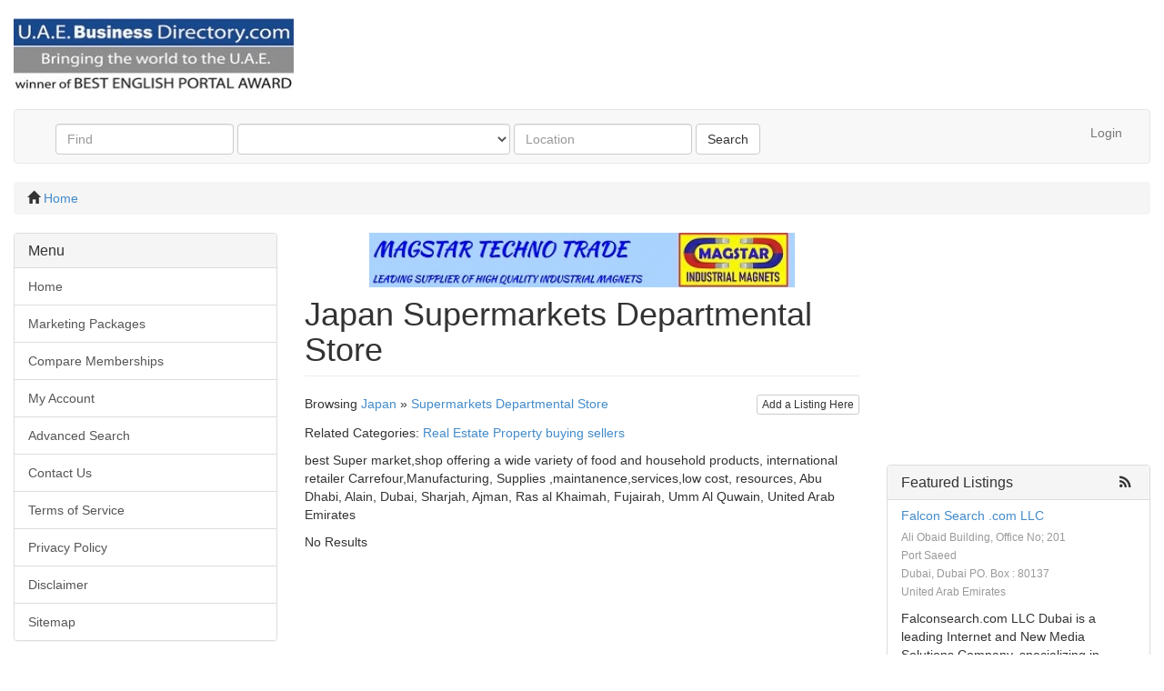

--- FILE ---
content_type: text/html; charset=UTF-8
request_url: https://uaebusinessdirectory.com/category/supermarkets-departmental-store/location/japan/
body_size: 42552
content:
<!DOCTYPE html>
<html dir="ltr" xmlns="http://www.w3.org/1999/xhtml" xml:lang="en" lang="en">
<head>
    <meta http-equiv="Content-Type" content="text/html; charset=UTF-8" />
    <meta http-equiv="X-UA-Compatible" content="IE=edge">
    <meta name="description" content="best Super market,shop offering a wide variety of food and household products, international retailer Carrefour,Manufacturing, Supplies ,maintanence,services,low cost, resources, Abu Dhabi, Alain, Dubai, Sharjah, Ajman, Ras al Khaimah, Fujairah, Umm Al Quwain, United Arab Emirates Japan" />
<meta name="keywords" content="best Super market,shop offering a wide variety of food and household products, international retailer Carrefour,Manufacturing, Supplies ,maintanence,services,low cost, resources, Abu Dhabi, Alain, Dubai, Sharjah, Ajman, Ras al Khaimah, Fujairah, Umm Al Quwain, United Arab Emirates Japan" />    <title>Supermarkets Departmental Store Japan</title>
    <meta name="viewport" content="width=device-width, initial-scale=1.0">
    <link rel="icon" href="https://uaebusinessdirectory.com/template/default/images/favicon.ico" type="image/x-icon" />
    <link rel="shortcut icon" href="https://uaebusinessdirectory.com/template/default/images/favicon.ico" type="image/x-icon" />
            <link rel="canonical" href="https://uaebusinessdirectory.com/category/supermarkets-departmental-store/location/japan/" />    <script type="text/javascript" src="https://uaebusinessdirectory.com/includes/jquery/jquery.js"></script>
<script type="text/javascript" src="https://uaebusinessdirectory.com/includes/jquery/jquery_custom.js"></script>
<script type="text/javascript" src="https://uaebusinessdirectory.com/includes/jquery/qTip/jquery_qtip.js"></script>
<script type="text/javascript" src="https://uaebusinessdirectory.com/includes/javascript_global.js"></script>
<script type="text/javascript" src="https://uaebusinessdirectory.com/template/default/javascript.js"></script>
<script type="text/javascript" src="https://uaebusinessdirectory.com/includes/jquery/plugins/jquery.cookie.js"></script>

    <script type="text/javascript">
    $(document).ready(function(){
        $.ajaxSetup({
            url:"https://uaebusinessdirectory.com/ajax.php",
            type:"POST",
            data:{
                pmd_from:"94a39f1d4dcfa4daa4e54f526a4f10b2"
            }
        });
    });
    </script>
<!-- Global site tag (gtag.js) - Google Analytics -->
<script async src="https://www.googletagmanager.com/gtag/js?id=UA-56563820-1"></script>
<script>
  window.dataLayer = window.dataLayer || [];
  function gtag(){dataLayer.push(arguments);}
  gtag('js', new Date());

  gtag('config', 'UA-56563820-1');
</script>
<script type="text/javascript">
//<![CDATA[
$(window).load(function(){$.getScript("https://uaebusinessdirectory.com/cron.php?type=javascript");});
//]]>
</script>


    <script type="text/javascript">
    $(window).load(function(){
        if(navigator.geolocation) {
            navigator.geolocation.getCurrentPosition(function(position) {
                $.ajax({
                    data: ({
                        action: 'geolocation_cache',
                        ip: "3.144.214.13",
                        latitude: position.coords.latitude,
                        longitude: position.coords.longitude
                    }),
                    success: function() {}
                });
            });
        }
    });
    </script>

    <script type="text/javascript">
    $(document).ready(function(){
        if($(window).width() <= 640) {
            $.cookie('pmd_mobile',1,{path: '/',domain: 'uaebusinessdirectory.com',secure: false});
            location.reload(true);
        } else {
            $.cookie('pmd_mobile',0,{path: '/',domain: 'uaebusinessdirectory.com',secure: false});
        }
    });
    </script>
    <script src="https://uaebusinessdirectory.com/template/default/bootstrap/js/bootstrap.js"></script>
    <link href="https://uaebusinessdirectory.com/template/default/bootstrap/css/bootstrap.css" rel="stylesheet" media="screen">
    <link href="https://uaebusinessdirectory.com/template/default/bootstrap/css/font-awesome.css" rel="stylesheet" media="screen">
    <link rel="stylesheet" type="text/css" href="https://uaebusinessdirectory.com/includes/jquery/jquery.css" />
<link rel="stylesheet" type="text/css" href="https://uaebusinessdirectory.com/template/default/css.css" />
<link rel="stylesheet" type="text/css" href="https://uaebusinessdirectory.com/includes/jquery/qTip/jquery_qtip.css" />
    <!--[if lt IE 9]>
      <script src="https://uaebusinessdirectory.com/template/default/bootstrap/js/html5shiv.js"></script>
      <script src="https://uaebusinessdirectory.com/template/default/bootstrap/js/respond.js"></script>
    <![endif]-->
</head>
<body class="nav-fixed">
<div id="header">
    <div class="container-fluid logo-container">
    <a href="https://uaebusinessdirectory.com">
                    <img class="logo" title="Business Pages-Dubai|GCC|Gulf|Middle East|Business Directory|UAE Business Information|Dubai news|Dubai map from UAE Business Directory" src="https://uaebusinessdirectory.com/files/upload/UBD-Logo4.jpg" alt="Business Pages-Dubai|GCC|Gulf|Middle East|Business Directory|UAE Business Information|Dubai news|Dubai map from UAE Business Directory">
            </a>
    </div>
    <div class="container-fluid">
    <div class="navbar navbar-default" role="navigation">
                        <div class="container-fluid">
            <div class="navbar-header">
                                <button type="button" class="navbar-toggle" data-toggle="collapse" data-target="#navbar-collapse-menu">
                    <span class="fa fa-search fa-fw"></span>
                </button>
                                <button type="button" class="navbar-toggle" data-toggle="offcanvas">
                    <span class="fa fa-bars fa-fw"></span>
                </button>
            </div>
            <div class="collapse navbar-collapse" id="navbar-collapse-menu">
                <form action="https://uaebusinessdirectory.com/search_results.php" method="get" class="navbar-form navbar-left" role="search">
    <div class="form-group">
        <input type="text" class="form-control " value="" id="keyword" name="keyword" placeholder="Find" />
    </div>
    <div class="form-group hidden-md hidden-sm">
        <select class="form-control " id="category" name="category">
            <option value=""></option>
        <option value="3412">
        3D film production    </option>
    <option value="3417">
        Abrasives    </option>
    <option value="3421">
        Access Control System &amp; Equipment    </option>
    <option value="3423">
        Accounting    </option>
    <option value="3426">
        Accounting &amp; Inventory Software    </option>
    <option value="3433">
        Acoustic Contractors    </option>
    <option value="3435">
        Acrylic Plastic    </option>
    <option value="3442">
        Adhesives    </option>
    <option value="3443">
        Advertising Agency    </option>
    <option value="3402">
        Advertising - Marketing    </option>
    <option value="3403">
        Advertizing - Outdoor    </option>
    <option value="3401">
        Advertizing - Gift Articles    </option>
    <option value="3449">
        Agricultural &amp; Horticultural Contractors    </option>
    <option value="3450">
        Agricultural Chemicals    </option>
    <option value="3451">
        Agricultural Equipment    </option>
    <option value="3457">
        Air Charter    </option>
    <option value="3460">
        Air Conditioners    </option>
    <option value="6182">
        Air Conditioning Equipment and Systems    </option>
    <option value="3469">
        Air freight / Cargo    </option>
    <option value="3476">
        Aircraft Dealers &amp; Distributors    </option>
    <option value="3477">
        Aircraft Equipment  Parts  Supplies &amp; Maintenance    </option>
    <option value="3479">
        Airlines    </option>
    <option value="3481">
        Airlines  Travel Agents    </option>
    <option value="3483">
        Airports    </option>
    <option value="3494">
        Aluminium &amp; Aluminium Products    </option>
    <option value="3495">
        Aluminium &amp; glass fabrication    </option>
    <option value="3513">
        Amusement Machines    </option>
    <option value="3514">
        Amusement Parks  Leisure Parks    </option>
    <option value="3516">
        Animal Feed &amp; Health Products    </option>
    <option value="3517">
        Annual Publications    </option>
    <option value="3518">
        Anti - Piracy Brand Protection Services    </option>
    <option value="3520">
        Antiques  Curios &amp; Handicraft Dealers    </option>
    <option value="3522">
        Antiques &amp; Handicrafts    </option>
    <option value="3525">
        Appliances    </option>
    <option value="3527">
        Arabic Kinds Kandora-Jalabia    </option>
    <option value="3528">
        Arabic Language Courses for Adults    </option>
    <option value="3530">
        Architect / interior Designers    </option>
    <option value="3531">
        Architect and Engineering Consultants    </option>
    <option value="3532">
        Architects    </option>
    <option value="3535">
        Architects Engineers    </option>
    <option value="3699">
        Building &amp; Construction Material    </option>
    <option value="3544">
        Architectural Metal Works    </option>
    <option value="3545">
        Architectural Visualization &amp; 3D Animation    </option>
    <option value="3547">
        Art Galleries &amp; Dealers    </option>
    <option value="3548">
        Art Gallery    </option>
    <option value="3549">
        Art Gallery and Art School    </option>
    <option value="3550">
        Art Products    </option>
    <option value="3552">
        Artificial Crafts    </option>
    <option value="3553">
        Artificial trees plants &amp; flowers    </option>
    <option value="3556">
        auction Companies    </option>
    <option value="3558">
        Auctioneers of Heavy Machines    </option>
    <option value="3559">
        Audi Representation middle east    </option>
    <option value="3560">
        Audio Video Design Advertisement    </option>
    <option value="3561">
        Audio &amp; Video    </option>
    <option value="3563">
        Audio Cassettes &amp; Compact Disc    </option>
    <option value="3567">
        Audio-Visual Consultants    </option>
    <option value="3568">
        Audio-Visual Equipment    </option>
    <option value="3570">
        Audio-Visual Production Services    </option>
    <option value="3566">
        Audiometric &amp; Hearing Aids    </option>
    <option value="3571">
        Auditing and Accounting    </option>
    <option value="3572">
        Auditing Accounting Offshore    </option>
    <option value="3577">
        Auditing Accounting Auditors    </option>
    <option value="3575">
        Auditing Tax Financial Advisory and Consulting    </option>
    <option value="3583">
        Auto Accessories    </option>
    <option value="6191">
        Bonfiglioli Distributor    </option>
    <option value="6187">
        Bonfiglioli Gear Box    </option>
    <option value="3680">
        BRAND MANAGEMENT SERVICES    </option>
    <option value="6190">
        Brake Motor    </option>
    <option value="6192">
        Brook Crompton    </option>
    <option value="3585">
        Auto air condition supply    </option>
    <option value="3586">
        Auto Dealers New Cars Dealers    </option>
    <option value="3587">
        Auto Dealers Used Car Dealer    </option>
    <option value="3588">
        Auto Spare Parts    </option>
    <option value="3589">
        Auto Spare Parts dealer &amp; Wholesale    </option>
    <option value="3592">
        Autoclaved Aerated Concrete (AAC)    </option>
    <option value="3593">
        Automatic Doors    </option>
    <option value="3594">
        Automatic Garage Doors    </option>
    <option value="3596">
        Automation Technology    </option>
    <option value="3597">
        Automobile portal    </option>
    <option value="3598">
        Automobile Servicing    </option>
    <option value="3601">
        Automobile Vehicle Repairing    </option>
    <option value="3602">
        automobile-Used Cars Dealer    </option>
    <option value="3397">
        Automobiles    </option>
    <option value="3603">
        Automotive Repairing    </option>
    <option value="3604">
        Automotive Rubber    </option>
    <option value="3605">
        Automotive Sales and Service    </option>
    <option value="3606">
        Automotive Spare Parts    </option>
    <option value="3607">
        Automotive Spare Parts Lubricants    </option>
    <option value="3608">
        Automotive Tyres / Tubes    </option>
    <option value="3610">
        Aviation Services Provider    </option>
    <option value="3611">
        Aviation Solutions    </option>
    <option value="3612">
        Ayurvedic Massages    </option>
    <option value="3614">
        Ayurvedic Treatments    </option>
    <option value="3615">
        B2B marketplace for the Middle East    </option>
    <option value="3616">
        Baby Products &amp; Accessories    </option>
    <option value="3617">
        Bags &amp; Sacks - Manufacturers    </option>
    <option value="3618">
        Bakeries    </option>
    <option value="3619">
        Bakeries Equipment &amp; Supplies    </option>
    <option value="3621">
        Bakery Products    </option>
    <option value="3622">
        Ballpens    </option>
    <option value="3623">
        Bamboo Works    </option>
    <option value="3624">
        Bank &amp; Financial Institutions    </option>
    <option value="3625">
        Bank Financial Institutions    </option>
    <option value="3628">
        Banking &amp; Finance Services    </option>
    <option value="3629">
        Banking services    </option>
    <option value="3356">
        Banks    </option>
    <option value="3632">
        Banners Flags Light boxes    </option>
    <option value="3633">
        Bar Accessories    </option>
    <option value="3634">
        Bar-coding Equipment  Systems &amp; Supplies    </option>
    <option value="3635">
        Bathroom Products Manufacturer    </option>
    <option value="3636">
        Bathroom Showers    </option>
    <option value="3637">
        Batteries    </option>
    <option value="3639">
        Beach Trips/ Shopping Trip    </option>
    <option value="3640">
        BEARING &amp; AUTO Spare Parts    </option>
    <option value="3641">
        Bearings    </option>
    <option value="3642">
        Beauty Products    </option>
    <option value="3643">
        Beauty Related Products    </option>
    <option value="3644">
        Beauty Salons    </option>
    <option value="3645">
        Beauty Salons - Equipment &amp; Supplies    </option>
    <option value="3646">
        Beauty Saloons Hairdressers    </option>
    <option value="3647">
        Hair Beauty Saloons    </option>
    <option value="3648">
        Bedding &amp; Mattress Suppliers    </option>
    <option value="3649">
        Bedroom Items Bed Sheet  Blankets    </option>
    <option value="3652">
        Belts Springs Bearnigs / Oil Seal    </option>
    <option value="3651">
        Belts - Industrial &amp; Automotive    </option>
    <option value="3654">
        Beverages    </option>
    <option value="3655">
        Bicycles Accessories    </option>
    <option value="3657">
        Biometric security product    </option>
    <option value="3659">
        Bitumen &amp; Asphalt Products    </option>
    <option value="3660">
        Blankets    </option>
    <option value="3661">
        Blasting &amp; Quarrying Contractors    </option>
    <option value="3662">
        Blasting and Painting Equipments    </option>
    <option value="3663">
        Blending &amp; packing of Lubricants    </option>
    <option value="3666">
        Boats &amp; Parts - Manufacturers &amp; Dealers    </option>
    <option value="3665">
        Boat chartering    </option>
    <option value="3668">
        Boiler Cleaning &amp; Repairs    </option>
    <option value="3669">
        BOILER SUPPLIER AND INSTALLATION    </option>
    <option value="3670">
        Bolts &amp; Nuts    </option>
    <option value="3671">
        Book Periodical CD - ROM Disc    </option>
    <option value="3672">
        Books Stationary &amp; Novelties    </option>
    <option value="3673">
        Books &amp; Stationeries    </option>
    <option value="3674">
        Books : Publishing  Distributing  Retail Outlets    </option>
    <option value="3675">
        Bookshops &amp; Newsagents    </option>
    <option value="3677">
        Bottling Plant    </option>
    <option value="3678">
        Boutiques Clothes    </option>
    <option value="3696">
        Building Material Trading    </option>
    <option value="6195">
        Bulk Fax Marketing    </option>
    <option value="3901">
        Clinic    </option>
    <option value="3902">
        Clinic - Spine    </option>
    <option value="3903">
        Clinics    </option>
    <option value="3907">
        Clinics  Medical Centre  GP    </option>
    <option value="3904">
        Clinics - Beauty &amp; Fitness    </option>
    <option value="3905">
        Clinics - Dental    </option>
    <option value="3906">
        Clinics - Ear  Nose &amp; Throat (ENT)    </option>
    <option value="3852">
        Chartered Accountants Auditors    </option>
    <option value="3908">
        clinker cement iron ore gypsum    </option>
    <option value="3541">
        Architectural Design    </option>
    <option value="3921">
        Color Sepration    </option>
    <option value="3679">
        Bowling Centre    </option>
    <option value="3681">
        Branded Toys    </option>
    <option value="3682">
        Branded Watches &amp; Diamond    </option>
    <option value="3683">
        Branding and Marketing Strategists    </option>
    <option value="3685">
        Brass Finishing    </option>
    <option value="3687">
        Bridal Makeup    </option>
    <option value="3688">
        Bridgestone Tyres    </option>
    <option value="3690">
        British Curriculum    </option>
    <option value="3691">
        British Curriculum   IGCSE GR - 11    </option>
    <option value="3692">
        BROADCASTING / TV &amp; RADIO    </option>
    <option value="3693">
        Broadcasting Equipment    </option>
    <option value="3694">
        Brokerage of freehold property    </option>
    <option value="3695">
        Budget Hotel - Good Service    </option>
    <option value="3697">
        Builders Contractors    </option>
    <option value="3698">
        Building    </option>
    <option value="3700">
        Building Chemicals    </option>
    <option value="3701">
        Building Construction    </option>
    <option value="3702">
        Building Construction Contract    </option>
    <option value="3703">
        Building Consultants    </option>
    <option value="3704">
        Building contracting    </option>
    <option value="3705">
        Building Contractor    </option>
    <option value="3706">
        Building Contractor (Civil Works)    </option>
    <option value="3707">
        Building Contractors    </option>
    <option value="3708">
        Building Energy Management Systems    </option>
    <option value="3709">
        Building Hardware    </option>
    <option value="3710">
        building industrial    </option>
    <option value="3711">
        Building Maintenance    </option>
    <option value="3712">
        Building Maintenance  Repairs    </option>
    <option value="3713">
        Building Maintenance  Repairs &amp; Restoration    </option>
    <option value="3714">
        Building Maintenance Repairs &amp; Renovation    </option>
    <option value="3715">
        Building Management Systems    </option>
    <option value="3716">
        Building Material    </option>
    <option value="3717">
        Building Material  Waterproofing    </option>
    <option value="3380">
        Building Materials    </option>
    <option value="3718">
        Building Materials  Blankets    </option>
    <option value="3720">
        Building Materials  Hand Tools    </option>
    <option value="3721">
        Building Materials  Hardware    </option>
    <option value="3723">
        building materials &amp; hardware    </option>
    <option value="3719">
        Building Materials - Buildings    </option>
    <option value="3722">
        Building Materials - Metal    </option>
    <option value="3360">
        Building Portable    </option>
    <option value="3727">
        Bus air condition &amp; truck parts    </option>
    <option value="3729">
        Bus Rental    </option>
    <option value="3730">
        Bus Rental  Individual Service    </option>
    <option value="3731">
        Bus Services    </option>
    <option value="3732">
        Bus services with cargo    </option>
    <option value="3734">
        Business Consultancy    </option>
    <option value="3735">
        Business Consultants    </option>
    <option value="3736">
        Business Consultants  Finance    </option>
    <option value="3737">
        Business Jet Charter    </option>
    <option value="3739">
        Business Planning    </option>
    <option value="3740">
        Business Promotions    </option>
    <option value="3741">
        Business Services    </option>
    <option value="3742">
        Business Software Applications    </option>
    <option value="3747">
        Buying and Selling of Used Car    </option>
    <option value="3750">
        Cable &amp; Wire Manufacturers &amp; Suppliers    </option>
    <option value="3751">
        Cable Accessory Suppliers    </option>
    <option value="3752">
        Cable Laying &amp; Inspection Equipment    </option>
    <option value="3753">
        Cable Laying Equipment Supplier    </option>
    <option value="3754">
        Cable Lays  Cable    </option>
    <option value="3755">
        Cable Support Systems Suppliers &amp; Manufacturers    </option>
    <option value="3756">
        Cable Television Programmes    </option>
    <option value="3759">
        CADILLAC/ HUMMER/ OPEL – SHOWROOM    </option>
    <option value="3760">
        Calculators  Watches  Musical    </option>
    <option value="3761">
        CAMEL THEMED GIFTWARE    </option>
    <option value="3762">
        Can Manufacturers &amp; Packaging    </option>
    <option value="3763">
        Caned Beans Fish Vegetables    </option>
    <option value="3764">
        Canvas    </option>
    <option value="3765">
        Car &amp; Bus  Rental    </option>
    <option value="3767">
        Car alloy Wheels and Tyre    </option>
    <option value="3768">
        CAR DEALERS    </option>
    <option value="3769">
        Car Dealers - New Cars    </option>
    <option value="3770">
        Car Dealers - Used Cars    </option>
    <option value="3771">
        Car Finance  Vehicle Service    </option>
    <option value="3772">
        Car Hire    </option>
    <option value="3773">
        Car Parking Systems    </option>
    <option value="3774">
        CAR PARTS &amp; ACCESSORIES    </option>
    <option value="3775">
        Car Parts &amp; Accessories - New    </option>
    <option value="3776">
        Car Parts &amp; Accessories - Used &amp; Rebuilt    </option>
    <option value="3777">
        CAR PARTS &amp; ACCESSORIES - WHOLESALE    </option>
    <option value="3779">
        Car Polishing and Detailing    </option>
    <option value="3780">
        Car Radios &amp; Stereos    </option>
    <option value="3781">
        car Recovery Services    </option>
    <option value="3782">
        CAR REGISTRATION SERVICES    </option>
    <option value="3783">
        CAR RENTAL    </option>
    <option value="3784">
        Car Rental  Commercial Vehicle    </option>
    <option value="3785">
        Car Rental  Hotel Reservations    </option>
    <option value="3786">
        Car Rental  Luxury Cars Rental  Leasing    </option>
    <option value="3787">
        Car Rental  Short &amp; Long Term    </option>
    <option value="3788">
        Car Rental &amp; Leasing    </option>
    <option value="3789">
        CAR RENTAL AND HIRE    </option>
    <option value="3790">
        Car Rental    </option>
    <option value="3791">
        Car Rentals    </option>
    <option value="3792">
        Car Repairing &amp; Service    </option>
    <option value="3793">
        CAR REPAIRS    </option>
    <option value="3794">
        Car Seat Covers Manufacturer &amp;    </option>
    <option value="3795">
        Car Showroom    </option>
    <option value="3796">
        Car music system    </option>
    <option value="3797">
        Car Washing Eqpt Supplies    </option>
    <option value="3798">
        Carbon Activated    </option>
    <option value="3799">
        Cardiology Neurology Pathology    </option>
    <option value="3800">
        Cargo    </option>
    <option value="3801">
        Cargo &amp; Airfreight    </option>
    <option value="3802">
        Cargo Consolidation (LTL &amp; FTL)    </option>
    <option value="3803">
        Cargo forwarding Container loa    </option>
    <option value="3804">
        cargo handling    </option>
    <option value="3805">
        Cargo Maintenance    </option>
    <option value="3806">
        Cargo Services    </option>
    <option value="3807">
        Cargo Services - Air    </option>
    <option value="3808">
        Carpentry Works    </option>
    <option value="3809">
        CARPET    </option>
    <option value="3810">
        Carpet Tiles Curtains    </option>
    <option value="3811">
        Carpets    </option>
    <option value="3812">
        CARPETS  CARPET YARN &amp; GEOTEXT    </option>
    <option value="3813">
        Carpets  Curtains    </option>
    <option value="3814">
        Carpets  Curtains  Furniture    </option>
    <option value="3815">
        Carpets  Curtains  Sofas  Chai    </option>
    <option value="3817">
        Carpets &amp; Curtains - Retail    </option>
    <option value="3816">
        Carpets - Handmade    </option>
    <option value="3818">
        Carpets and Metal Furniture    </option>
    <option value="3819">
        Carrier Airconditioners - Supp    </option>
    <option value="3820">
        Cars    </option>
    <option value="3821">
        Cars - Spare Parts    </option>
    <option value="3822">
        Cars Rental    </option>
    <option value="3823">
        Cashmere Arts &amp; Crafts    </option>
    <option value="3824">
        Castings    </option>
    <option value="3825">
        Catering    </option>
    <option value="3827">
        Catering Services    </option>
    <option value="3828">
        CATERING SERVICES FOR ALL KIND    </option>
    <option value="3830">
        Cathodic Protection Materials    </option>
    <option value="3831">
        Car Dealers - Used Cars    </option>
    <option value="3832">
        Ceilings    </option>
    <option value="3833">
        Ceilings-Fire Rated    </option>
    <option value="3834">
        cell phone  cellular phone  wi    </option>
    <option value="3835">
        Cellular Phones    </option>
    <option value="3836">
        Cellular Phones  Mobiles    </option>
    <option value="3837">
        Cellular Phones  Mobiles &amp; Mobile    </option>
    <option value="3838">
        Cement Building Material Food    </option>
    <option value="3839">
        Cement Lining &amp; Coating    </option>
    <option value="3840">
        Cement Manufacturers    </option>
    <option value="3841">
        Cement Merchants    </option>
    <option value="3842">
        Cement Suppliers all over the world    </option>
    <option value="3843">
        Ceramic - Marble - Building Material    </option>
    <option value="3844">
        Ceramic Sanitaryware  Ceramic    </option>
    <option value="3845">
        Ceramic Swimming Pools    </option>
    <option value="3846">
        Ceramic Tiles    </option>
    <option value="3847">
        Ceramic Tiles  Sanitary Ware    </option>
    <option value="3848">
        ceramic tiles porcelain tiles    </option>
    <option value="3849">
        Ceremonial Services  Wedding    </option>
    <option value="3850">
        Charity Activities  Helping Poors    </option>
    <option value="3851">
        Chartered Accountants  Business    </option>
    <option value="3853">
        Chartering   Freight Forwarding    </option>
    <option value="3854">
        Chauffeur Service private cars    </option>
    <option value="3855">
        chemical    </option>
    <option value="3856">
        Chemical &amp; Chemical Products    </option>
    <option value="3857">
        Chemical Raw Materials    </option>
    <option value="3858">
        CHEMICALS    </option>
    <option value="3859">
        Chemicals  Chemical Products    </option>
    <option value="3861">
        Chemicals  Raw Material  Polymers    </option>
    <option value="3862">
        Chemicals &amp; Chemical Products    </option>
    <option value="3860">
        Chemicals - Metal Industries    </option>
    <option value="3863">
        Chemicals Chemical Products    </option>
    <option value="3864">
        Chemicals for Water Treatment    </option>
    <option value="3865">
        Chicken  Steak  Seafood    </option>
    <option value="3866">
        Child Specialist Obstetrics    </option>
    <option value="3867">
        Children Clothings &amp; Accessories    </option>
    <option value="3868">
        CHILDREN WEAR AND CARE    </option>
    <option value="3869">
        Chilren Readymade Garments Who    </option>
    <option value="3870">
        China    </option>
    <option value="3871">
        Chinese Cuisine    </option>
    <option value="3872">
        CHINESS WOLLEN AND SILK CARPET    </option>
    <option value="3873">
        Chocolate    </option>
    <option value="3874">
        Chocolate  Cakes   and Pastrie    </option>
    <option value="3875">
        Chocolates    </option>
    <option value="3876">
        Chopping Center    </option>
    <option value="3877">
        Christian Lacroix    </option>
    <option value="3878">
        Cinema Movies  Entertainment    </option>
    <option value="3879">
        Cinnabon Bakeries and Seattle    </option>
    <option value="3880">
        Civil / Mechanical / Pipeline    </option>
    <option value="3881">
        Civil Engineer    </option>
    <option value="3882">
        Civil Engineering Contractors    </option>
    <option value="3883">
        Civil Engineers    </option>
    <option value="3884">
        Civil Works    </option>
    <option value="3885">
        Civils Contractors - Highways    </option>
    <option value="3886">
        Cladding    </option>
    <option value="3887">
        Claims and Project Management    </option>
    <option value="3888">
        class society surveys    </option>
    <option value="3889">
        Cleaning &amp; Hygiene Products Ma    </option>
    <option value="3890">
        Cleaning &amp; Janitorial Services    </option>
    <option value="3891">
        Cleaning &amp; Security Services    </option>
    <option value="3892">
        Cleaning and Degreasing agents    </option>
    <option value="3893">
        Cleaning Machinery &amp; Equipment    </option>
    <option value="3894">
        Cleaning Material and Equipments    </option>
    <option value="3895">
        Cleaning Products    </option>
    <option value="3896">
        Cleaning Services    </option>
    <option value="3897">
        Cleaning Services  Garments Fa    </option>
    <option value="3898">
        Clearing &amp; Forwarding  Shippin    </option>
    <option value="3899">
        Clearing &amp; Forwarding Companies &amp; Agents    </option>
    <option value="3900">
        Clearing and Forwarding  Distr    </option>
    <option value="3909">
        Close Protection  Security Traders    </option>
    <option value="3910">
        Clothes    </option>
    <option value="3912">
        Clothes &amp; Accessories    </option>
    <option value="3911">
        Clothes - Indian Saree    </option>
    <option value="3913">
        Clubs and Associations and Gymnasium    </option>
    <option value="3914">
        Clubs Associations Gymnasium    </option>
    <option value="3915">
        Coffee &amp; Tea Products    </option>
    <option value="3916">
        Coffee Shop  Wireless Internet    </option>
    <option value="3917">
        Coffee Shops    </option>
    <option value="3919">
        COLD STORES    </option>
    <option value="6184">
        Cooling Machines    </option>
    <option value="3920">
        Colleges    </option>
    <option value="3922">
        Colorwind stationary    </option>
    <option value="3923">
        Colour &amp; Additive Masterbatches    </option>
    <option value="3924">
        commercial &amp; advertising photo    </option>
    <option value="3925">
        Commercial &amp; Healthcare Furniture    </option>
    <option value="3926">
        Commercial and Industrial Refrigeration    </option>
    <option value="3927">
        Commercial and residential har    </option>
    <option value="3928">
        Commercial Banking    </option>
    <option value="3929">
        COMMERCIAL BANKING/PRIVATE BANK    </option>
    <option value="3930">
        Commercial Kitchen Equipments    </option>
    <option value="3931">
        Commercial Printing &amp; Publishing    </option>
    <option value="3932">
        Commercial Vehicles    </option>
    <option value="3933">
        Commodity Trading    </option>
    <option value="3934">
        Commodities  Sesame seeds  Gum    </option>
    <option value="3398">
        Communication    </option>
    <option value="3935">
        Communication Equipment  Satellites    </option>
    <option value="3936">
        Communication Equipment &amp; Systems    </option>
    <option value="3937">
        Companies Representation  Air    </option>
    <option value="3938">
        Company Incorporation Service    </option>
    <option value="3939">
        Complete Bedroom Furniture and    </option>
    <option value="3940">
        Complete One Stop Online Outlet    </option>
    <option value="3941">
        Comprehensive maintainance    </option>
    <option value="3942">
        Comprehensive Treating &amp; Healt    </option>
    <option value="3943">
        Compressor  Refridgerator Dryer    </option>
    <option value="3944">
        Compressors - Hire    </option>
    <option value="3945">
        Computer    </option>
    <option value="3946">
        Computer    </option>
    <option value="3949">
        Computer  Sales  Service  Import  Export Etc    </option>
    <option value="3947">
        Computer - Graphic Systems &amp; Accessories    </option>
    <option value="3948">
        Computer - Large Scale    </option>
    <option value="3950">
        Computer Accessories &amp; Media Products    </option>
    <option value="3951">
        Computer Aided Design &amp; Drafting    </option>
    <option value="3952">
        Computer Aided Facility Manage    </option>
    <option value="3953">
        Computer Bureau Services    </option>
    <option value="3954">
        Computer Consultants    </option>
    <option value="3955">
        Computer Courses  ICDL Certifications    </option>
    <option value="3956">
        COMPUTER DEALERS  AUDIO  MP3 Players    </option>
    <option value="3957">
        Computer Equipment Suppliers    </option>
    <option value="3958">
        Computer Games    </option>
    <option value="3959">
        Computer Hardware    </option>
    <option value="3960">
        Computer Hardware  Software    </option>
    <option value="3961">
        Computer Hardware &amp; Software    </option>
    <option value="3962">
        Computer Hardware and Pheripheral    </option>
    <option value="3963">
        Computer Hardware And Software    </option>
    <option value="3964">
        Computer Importer and Exporter    </option>
    <option value="3965">
        Computer Institute    </option>
    <option value="3966">
        Computer Interactive Systems &amp; Services    </option>
    <option value="3967">
        Computer Network    </option>
    <option value="3968">
        Computer network products    </option>
    <option value="3969">
        computer office &amp; school stationary    </option>
    <option value="3970">
        Computer parts    </option>
    <option value="3971">
        Computer Parts &amp; Supplies  Mac    </option>
    <option value="3972">
        Computer Parts and Accessories    </option>
    <option value="3973">
        Computer Printer Services    </option>
    <option value="3974">
        Computer Renting &amp; Leasing    </option>
    <option value="3975">
        Computer Repairs &amp; Maintenance    </option>
    <option value="3976">
        Computer Software    </option>
    <option value="3977">
        Computer Softwares    </option>
    <option value="3978">
        Computer Solutions    </option>
    <option value="3979">
        Computer Stationary    </option>
    <option value="3980">
        Computer Stationery    </option>
    <option value="3981">
        Computer Supplier    </option>
    <option value="3982">
        Computer Supplies  Peripherals    </option>
    <option value="3983">
        Computer Telephony equipment    </option>
    <option value="3984">
        Computer Training    </option>
    <option value="3985">
        Computer training  IT-consutants    </option>
    <option value="3986">
        Computer Training Services    </option>
    <option value="3987">
        Computers    </option>
    <option value="3988">
        Computers  Computer Accessories    </option>
    <option value="3989">
        Computers  Networking  Printer    </option>
    <option value="3990">
        Computers / Computer Services    </option>
    <option value="3991">
        Computers Computer Hardware    </option>
    <option value="3992">
        Computers Graphics    </option>
    <option value="3993">
        Computers Hardware    </option>
    <option value="3994">
        Computers Laptop    </option>
    <option value="3995">
        Concrete    </option>
    <option value="3996">
        Concrete Admixture and Oilwell    </option>
    <option value="3997">
        Concrete Blocks    </option>
    <option value="3998">
        Concrete Blocks &amp; Shapes    </option>
    <option value="3999">
        Concrete Handling Equipment    </option>
    <option value="4001">
        Concrete Injection    </option>
    <option value="4002">
        Concrete Plant Fabr &amp;maintenance    </option>
    <option value="4003">
        Concrete Products    </option>
    <option value="4004">
        Concrete Ready Mix    </option>
    <option value="4005">
        Concrete Ready-mix    </option>
    <option value="4006">
        Concrete Ready-mixed    </option>
    <option value="4007">
        Concrete Repairs &amp; Restoration    </option>
    <option value="4008">
        Concrete-Post Tensioning    </option>
    <option value="4009">
        Concrete-Precast    </option>
    <option value="4010">
        Confectionery    </option>
    <option value="4011">
        Conference &amp; Seminar Facilities    </option>
    <option value="4012">
        connectivity solutions emulation    </option>
    <option value="4013">
        Const Equip &amp; Mach Supp  Distribution    </option>
    <option value="4014">
        Constr Equip  Bridge bearings    </option>
    <option value="4015">
        Construction Equipment &amp; Scrap Metals    </option>
    <option value="4016">
        construction    </option>
    <option value="4017">
        Construction  Buiilding    </option>
    <option value="4018">
        Construction &amp; Maintenance    </option>
    <option value="4019">
        Construction and Maintenance    </option>
    <option value="4020">
        Construction Buildings    </option>
    <option value="4021">
        Construction Chemicals    </option>
    <option value="4022">
        Construction Claim Consultants    </option>
    <option value="4023">
        Construction Company    </option>
    <option value="4024">
        Construction Companies    </option>
    <option value="4025">
        Construction Companies and Services    </option>
    <option value="4026">
        Construction Consultancy    </option>
    <option value="4027">
        Construction Contractor    </option>
    <option value="4028">
        Construction Equipment    </option>
    <option value="4030">
        Construction Equipment &amp; Machinery    </option>
    <option value="4031">
        Construction Equipment &amp; Machinery - Rental    </option>
    <option value="4032">
        Construction Equipment &amp; Machinery - Repairs    </option>
    <option value="4033">
        Construction Equipment &amp; Machinery - Suppliers    </option>
    <option value="4029">
        Construction Equipment - Used    </option>
    <option value="4034">
        Construction Equipment Rentals    </option>
    <option value="4035">
        CONSTRUCTION EQUIPMENTS AND MACHINE    </option>
    <option value="4036">
        Construction Glass    </option>
    <option value="4037">
        Construction Industry  Subcont    </option>
    <option value="4038">
        Construction Mateirals    </option>
    <option value="4039">
        Construction Material Supplier    </option>
    <option value="4040">
        Construction Materials    </option>
    <option value="4041">
        Construction Of Buildings    </option>
    <option value="4042">
        Construction of buildings &amp; villa complex    </option>
    <option value="4043">
        Construction of Steel building    </option>
    <option value="4044">
        Construction of Swmming Pools    </option>
    <option value="4045">
        Construction project Consultants    </option>
    <option value="4046">
        Construction Services    </option>
    <option value="3406">
        Construction-Subsea    </option>
    <option value="4047">
        Constructions    </option>
    <option value="4048">
        Constrution Projects    </option>
    <option value="4049">
        Consturctions Software    </option>
    <option value="4050">
        Consultancy in Company Formati    </option>
    <option value="4051">
        Consultancy Services    </option>
    <option value="4052">
        Consultants    </option>
    <option value="4053">
        Consultants Design    </option>
    <option value="4054">
        Consultations &amp; Studies in    </option>
    <option value="4055">
        Consulting  Software Service    </option>
    <option value="4056">
        Consulting Engineering Service    </option>
    <option value="4057">
        Consulting Engineers    </option>
    <option value="4058">
        Consulting Services in the fol    </option>
    <option value="4059">
        Consumer Electronics  Home Appliances    </option>
    <option value="4060">
        Consumer Electronics / Mobile    </option>
    <option value="4061">
        Consumer Goods -    </option>
    <option value="4062">
        Consumer Lifestyle Goods    </option>
    <option value="4063">
        Consumer media    </option>
    <option value="4064">
        Cont Electromech Design Supply    </option>
    <option value="4065">
        Cont Electromech fire fighting    </option>
    <option value="4066">
        Contact Lenses    </option>
    <option value="4067">
        Container    </option>
    <option value="4068">
        Container - Freight Services    </option>
    <option value="4069">
        Container - Maintenance &amp; Equipment    </option>
    <option value="4070">
        content management  security    </option>
    <option value="4071">
        Contra Electromechanical design    </option>
    <option value="4072">
        Contract    </option>
    <option value="4073">
        Contract Furnishine &amp; Supplies    </option>
    <option value="4074">
        Contract Manufacturing of Jean    </option>
    <option value="4075">
        Contracting    </option>
    <option value="4076">
        Contracting and Construction    </option>
    <option value="4077">
        Contracting Company    </option>
    <option value="4078">
        Contractor for all kinds of material    </option>
    <option value="4079">
        Contractors    Electromechanic    </option>
    <option value="4080">
        Contractors  Construction  Civil    </option>
    <option value="4081">
        Contractors  Electromechanical    </option>
    <option value="4082">
        Contractors - Electromechanical    </option>
    <option value="4083">
        Contractors - General    </option>
    <option value="4084">
        Contractors - Turnkey Projects    </option>
    <option value="4085">
        Contractors Electromech Fire Safety    </option>
    <option value="4086">
        Contractors Electromechanical    </option>
    <option value="4087">
        Contracting  Real Estate    </option>
    <option value="4088">
        Control Systems - Industrial &amp; Residential    </option>
    <option value="4089">
        Copier fax Printer computer    </option>
    <option value="4090">
        Copying &amp; Duplicating Machines &amp; Supplies    </option>
    <option value="4091">
        Copywriting    </option>
    <option value="4092">
        CORE BANKING SOLUTION PROVIDER    </option>
    <option value="4093">
        Corporate &amp; Commercial Legal Services    </option>
    <option value="4094">
        corporate banking    </option>
    <option value="4095">
        corporate commercial retail    </option>
    <option value="4097">
        Corporate gifts &amp; Promotional    </option>
    <option value="4098">
        Corporate Gifts    </option>
    <option value="4099">
        Corporate Services  Developments    </option>
    <option value="4100">
        corporate training in wellness    </option>
    <option value="4101">
        Corrosion Control Services    </option>
    <option value="4102">
        Corrosion Protection Materials    </option>
    <option value="4103">
        Cosmetic  MakeUp  Skin Care    </option>
    <option value="4104">
        Cosmetic &amp; Plastic Surgery    </option>
    <option value="3384">
        COSMETIC PRODUCT / TRADING    </option>
    <option value="4105">
        Cosmetic Surgery  Plastic Surgery    </option>
    <option value="4106">
        Cosmetics    </option>
    <option value="4107">
        Cosmetics &amp; Toiletries    </option>
    <option value="4108">
        Cosmetics Dentistry Porcelain    </option>
    <option value="4109">
        Courier  Expressions - Gifts    </option>
    <option value="4110">
        Courier  Freight  Logistics    </option>
    <option value="4111">
        Courier &amp; Cargo    </option>
    <option value="3391">
        Courier Services    </option>
    <option value="4112">
        CPA  CMA  CFA  Professional Co    </option>
    <option value="4113">
        Crafts  Pashmina Shawls  Carpets    </option>
    <option value="4114">
        Crane  Services    </option>
    <option value="4115">
        Crane Rails &amp; Fixings    </option>
    <option value="4116">
        Crane Sales - Used  Dealer    </option>
    <option value="4117">
        Crane Showel trailor Lowbed    </option>
    <option value="4118">
        CRANES    </option>
    <option value="4119">
        Credit Card Companies    </option>
    <option value="4120">
        Crewing Service in Ukraine    </option>
    <option value="4121">
        Cruises Worldwide    </option>
    <option value="4122">
        Crystal - Lighting Fixtures    </option>
    <option value="4123">
        Crystal Items    </option>
    <option value="4124">
        CS &amp; SS Pipes  Fittings  Flang    </option>
    <option value="4125">
        Curtains    </option>
    <option value="4126">
        Curtains  Carepts    </option>
    <option value="4127">
        Curtains  Carpets    </option>
    <option value="4128">
        Curtains Carpets    </option>
    <option value="4129">
        Custom Built Furniture Carpent    </option>
    <option value="4130">
        Custom made Furniture &amp; Decor    </option>
    <option value="4131">
        Custom Made Jewelley and Diamond    </option>
    <option value="4132">
        CUSTOM MADE WARDROBES    </option>
    <option value="3407">
        Customer Satisfaction Survey    </option>
    <option value="4133">
        Customized ornamentation  Prec    </option>
    <option value="4134">
        Cutlery Manufacturers &amp; Dealers    </option>
    <option value="4135">
        Daimond Jewelleries    </option>
    <option value="4136">
        dance &amp; fitness classes/wear    </option>
    <option value="4137">
        Database    </option>
    <option value="4138">
        Day Care Center  Play School  Pre-School    </option>
    <option value="4139">
        DD/ Remittance to India  Bangl    </option>
    <option value="4140">
        De Klejn B V - Holland  Graco    </option>
    <option value="4182">
        De-watering Equipment &amp; Services    </option>
    <option value="4141">
        Dead Sea Products    </option>
    <option value="4142">
        Dead Weight Testers  Calibration    </option>
    <option value="4143">
        Debt collection services    </option>
    <option value="4144">
        Debt Recovery  General Practic    </option>
    <option value="4145">
        Decoration    </option>
    <option value="4146">
        Decoration &amp; Illumination Contractors    </option>
    <option value="4147">
        Decoration and General Maintanence    </option>
    <option value="4148">
        Decoration Material - Wall Papers    </option>
    <option value="4149">
        Decorative Concrete Products    </option>
    <option value="4150">
        Decorative Concrete Systems    </option>
    <option value="4151">
        Deformed Steel Bars  M  S  Round Bars  M S  Flat Bars    </option>
    <option value="4152">
        DEHNUL OUD  PERFUMS &amp; BAKHOOR    </option>
    <option value="4153">
        Deluxe Hotel Apartments    </option>
    <option value="4154">
        Demolition Contractors    </option>
    <option value="4155">
        Dental    </option>
    <option value="4156">
        Dental Clinic    </option>
    <option value="4157">
        Dental Clinics    </option>
    <option value="4158">
        Dental Ear-Nose-Throat Endocrine system    </option>
    <option value="4159">
        Dental Equipment    </option>
    <option value="4160">
        Dental Equipments    </option>
    <option value="4161">
        Dental Laboratory    </option>
    <option value="4162">
        Dental Medical Paediatric Gynacologist    </option>
    <option value="4163">
        Dental Surgeon Eye &amp; Skin Specialist    </option>
    <option value="4164">
        Dental Surgery    </option>
    <option value="4165">
        Dentist  Eye Specialist    </option>
    <option value="4166">
        Dentist Gynaecology Paediatric    </option>
    <option value="3408">
        Dentistry    </option>
    <option value="4167">
        Dentistry - Dental Treatment -    </option>
    <option value="4168">
        Dermatology Cosmetology &amp; Vene    </option>
    <option value="4169">
        Dermatology Venereology    </option>
    <option value="4170">
        Desalination Equipments    </option>
    <option value="4171">
        Desert Safari    </option>
    <option value="4172">
        DESIGN  ASSEMBLY  TESTING  COMPANY    </option>
    <option value="4173">
        Design &amp; Execution    </option>
    <option value="4174">
        Design Consultants    </option>
    <option value="4175">
        Design Fabrication &amp; Installation    </option>
    <option value="3529">
        Design Studio    </option>
    <option value="4176">
        Design Supervision    </option>
    <option value="4177">
        Design and  manufacturers/Fabricaters    </option>
    <option value="4178">
        Designers - Apparel    </option>
    <option value="4179">
        Designers of High Class Garmen    </option>
    <option value="4180">
        Destination Management Company    </option>
    <option value="4181">
        Developers    </option>
    <option value="4183">
        Dewatering Sub-Contractors Industrial Suppliers    </option>
    <option value="4184">
        DGCX COMMODITY FUTURES    </option>
    <option value="4185">
        Diabetology  Orthopadeics  Cardiology &amp; Paediatric    </option>
    <option value="4186">
        Diagnostic Centre    </option>
    <option value="4187">
        Diamond Jewelleries and Brande    </option>
    <option value="4188">
        Diamond Jewellery And  Watches    </option>
    <option value="4189">
        Diamond Jewellery and Preowned    </option>
    <option value="4190">
        Diamond Jewellery Retailer    </option>
    <option value="4191">
        DIAMOND&amp;GOLD JEWELLERY 22K PAK    </option>
    <option value="4192">
        Diamonds  Rough Diamonds &amp; Jewelleries    </option>
    <option value="4193">
        diamonds &amp; jewellery    </option>
    <option value="4194">
        DIAPHRAGM PUMPS / ROTARY GEAR    </option>
    <option value="4195">
        Diesel fuel injection parts    </option>
    <option value="4196">
        Digital and Key Card Locks    </option>
    <option value="4197">
        Digital Archeiving  Storage    </option>
    <option value="4198">
        Digital Indoor &amp; Outdoor Print    </option>
    <option value="4199">
        Digital Islamic Product Audio    </option>
    <option value="4200">
        Digital Media    </option>
    <option value="4201">
        Digital Photography &amp; Digital    </option>
    <option value="4202">
        Digital Printing    </option>
    <option value="4203">
        Digital Printing &amp; Photography    </option>
    <option value="4204">
        Digital Products    </option>
    <option value="4205">
        Digital Receivers  Analogue Receivers    </option>
    <option value="4206">
        Direct Marketing    </option>
    <option value="4207">
        Discotheques Nightspots Discos    </option>
    <option value="4208">
        DISINFECTION AND CLEANING    </option>
    <option value="4209">
        Display Stands  Helium Balloon    </option>
    <option value="4210">
        Dist &amp; Agents fr Soft Contact    </option>
    <option value="4211">
        Distributor for medium to small    </option>
    <option value="4212">
        Distributor of chemicals    </option>
    <option value="4213">
        Distributor Of Dellisse Chocolate    </option>
    <option value="4214">
        Distributor of Epson Genuine    </option>
    <option value="4215">
        Documents Clearing    </option>
    <option value="4216">
        Documents Clearing - Secretary    </option>
    <option value="4217">
        Door Hardware  Access Control    </option>
    <option value="4220">
        Doors  Rolling Shutters  Industries    </option>
    <option value="4222">
        Doors &amp; Gates    </option>
    <option value="4223">
        Doors &amp; Gates - Operating Devices    </option>
    <option value="4218">
        Doors - Frame    </option>
    <option value="4219">
        Doors - Industrial    </option>
    <option value="4221">
        Doors - Wooden    </option>
    <option value="4224">
        Drainage &amp; Sewerage    </option>
    <option value="4225">
        Draytek Distributor-(XDSL&amp;Broadcast)    </option>
    <option value="4226">
        Dredging Operators    </option>
    <option value="4227">
        Dried Foods &amp; Nuts Processing    </option>
    <option value="4228">
        Drilling    </option>
    <option value="4229">
        Drilling Chemicals    </option>
    <option value="4230">
        Drilling Contractors    </option>
    <option value="4231">
        Drilling Equipment &amp; Supplies    </option>
    <option value="4232">
        Driver Training    </option>
    <option value="4233">
        Drives  motors and instrumenta    </option>
    <option value="4234">
        Driving    </option>
    <option value="4235">
        dry cleaners &amp; washers    </option>
    <option value="4236">
        DTTS a Travel and Tour operators    </option>
    <option value="4237">
        Dubai Real Estate Web Magazine    </option>
    <option value="4238">
        Dubbing and Advt commercial    </option>
    <option value="4239">
        Ductile Iron Pipes  Fittings    </option>
    <option value="4240">
        Ducting Accessories  Adhesive    </option>
    <option value="4241">
        Duty Free Shops    </option>
    <option value="3355">
        E - mail Marketing    </option>
    <option value="4243">
        e Business Consulting and Solutions    </option>
    <option value="4249">
        E-Commerce    </option>
    <option value="4250">
        E-Commerce  DVD rental  Online    </option>
    <option value="4251">
        E-commerce Design Development    </option>
    <option value="4252">
        E-commerce Solutions Consultants    </option>
    <option value="4253">
        E-commerce Web design    </option>
    <option value="4254">
        E-commerce Web Design Custom    </option>
    <option value="4255">
        E-Commerce Web Multimedia WAP    </option>
    <option value="4335">
        E-Marketing Consultancy  Online    </option>
    <option value="4363">
        E-Recruitment &amp; Executive Search    </option>
    <option value="4244">
        Earth Movers    </option>
    <option value="4245">
        Earth Moving    </option>
    <option value="4246">
        Earthmoving Contractors    </option>
    <option value="4247">
        Earthmoving Equipment &amp; Parts    </option>
    <option value="4248">
        Eco Friendly Paper &amp; Paper Products    </option>
    <option value="4256">
        Editing  Graphics &amp; Animation    </option>
    <option value="4257">
        Education    </option>
    <option value="4258">
        Education - Postgraduate University    </option>
    <option value="4259">
        EDUCATION NURSERY  PRIMARY &amp; school    </option>
    <option value="4260">
        Education Training International    </option>
    <option value="4261">
        Education University    </option>
    <option value="3372">
        Educational Consultants    </option>
    <option value="4262">
        Educational Institute    </option>
    <option value="4263">
        Educational Institution    </option>
    <option value="4264">
        Educational Institutions    </option>
    <option value="4265">
        Electronics    </option>
    <option value="4266">
        Electric  Electrical  Electronics    </option>
    <option value="4267">
        Elec Plumbing Services    </option>
    <option value="4268">
        Elec Sanitary Services    </option>
    <option value="4269">
        Elec Sanitary Ware Services    </option>
    <option value="4270">
        electoplating  hard chrome plating    </option>
    <option value="4271">
        Electric  Electrical  Electronics    </option>
    <option value="4272">
        Electric  Electrical Electronics    </option>
    <option value="4273">
        Electric  Electronic  Electric    </option>
    <option value="4274">
        ELECTRIC CEILING FANS TABLE FAN    </option>
    <option value="4275">
        Electric Equipment    </option>
    <option value="4276">
        Electric Equipment &amp; Supplies    </option>
    <option value="4277">
        ELECTRIC EQUIPMENT &amp; SUPPLIES - RETAIL    </option>
    <option value="4278">
        Electric Equipments    </option>
    <option value="4279">
        Electric Equipments    </option>
    <option value="4280">
        Electric Motor Parts    </option>
    <option value="4281">
        Electric Motor Rewinding Services    </option>
    <option value="4282">
        Electric Motors    </option>
    <option value="4283">
        Electric Motors Supply    </option>
    <option value="4284">
        Electric Plumbing Services    </option>
    <option value="4285">
        Electrical    </option>
    <option value="4286">
        Electrical  Instruments    </option>
    <option value="4287">
        Electrical  Plumbing  Sanitary    </option>
    <option value="4288">
        Electrical &amp; Mechanical    </option>
    <option value="4289">
        Electrical Accessories    </option>
    <option value="4290">
        Electrical accessories  Switch    </option>
    <option value="4291">
        Electrical Contracting    </option>
    <option value="4292">
        Electrical Contractors    </option>
    <option value="4293">
        Electrical Contractors &amp; Electricians    </option>
    <option value="4294">
        electrical equipments    </option>
    <option value="4295">
        Electrical Equipment    </option>
    <option value="3381">
        Electrical Equipment &amp; Related    </option>
    <option value="4296">
        Electrical Equipments    </option>
    <option value="4297">
        Electrical Equipments  Earthing    </option>
    <option value="4298">
        Electrical Installation Contractors    </option>
    <option value="4299">
        Electrical Item Supplier / Man    </option>
    <option value="4300">
        Electrical Lightings  Accessories    </option>
    <option value="4301">
        Electrical Panel Board Manufactures    </option>
    <option value="4302">
        Electrical Plumbing Sanitary Works    </option>
    <option value="4303">
        Electrical Services    </option>
    <option value="4304">
        Electrical Switch gear    </option>
    <option value="4305">
        Electrical Works    </option>
    <option value="4306">
        Electricals  Industrial products    </option>
    <option value="4307">
        Electricity Companies    </option>
    <option value="4308">
        Electricity Company    </option>
    <option value="4309">
        Electro - Mechanical  Contract    </option>
    <option value="4312">
        Electro-Mechanical Contractor    </option>
    <option value="4313">
        Electro-Mechanical Contractors    </option>
    <option value="4317">
        Electro-Mechanical Pumping    </option>
    <option value="4318">
        Electro-Mechanical-Works    </option>
    <option value="4310">
        Electromechanical  Electrical    </option>
    <option value="4311">
        Electromechanical Contracting    </option>
    <option value="4314">
        Electromechanical Engineers &amp; Consultants    </option>
    <option value="4315">
        Electromechanical Engineers &amp; Contractors    </option>
    <option value="4316">
        Electromechanical Equipment    </option>
    <option value="4319">
        Electronic    </option>
    <option value="4320">
        Electronic Appliances Repairs    </option>
    <option value="4321">
        Electronic components    </option>
    <option value="4322">
        Electronic Equipment &amp; Appliances    </option>
    <option value="4323">
        Electronic Equipments    </option>
    <option value="4324">
        Electronic Goods    </option>
    <option value="4325">
        Electronics    </option>
    <option value="4326">
        Electronics  Mobile Phones    </option>
    <option value="4327">
        Electronics - wholesale &amp; retail    </option>
    <option value="4328">
        Electronics And Furniture    </option>
    <option value="4329">
        electronics and home appliance    </option>
    <option value="4330">
        Electronics and Household    </option>
    <option value="4331">
        Electroplating  Metal Coatings    </option>
    <option value="4332">
        Eletronic Locking Systems    </option>
    <option value="4333">
        Elevators &amp; Escalators  Smoke    </option>
    <option value="4334">
        Email Marketing SMS Marketing    </option>
    <option value="4336">
        Embellished or embroidered    </option>
    <option value="4337">
        Embroidery - Computer Aided    </option>
    <option value="4338">
        Energy Management    </option>
    <option value="4339">
        Engineering    </option>
    <option value="4340">
        Engineering  Pipe Fitting    </option>
    <option value="4341">
        Engineering &amp; consultancy    </option>
    <option value="4342">
        Engineering Consultancy    </option>
    <option value="4343">
        Engineering Consultant    </option>
    <option value="4344">
        Engineering Consultants    </option>
    <option value="4345">
        Engineering Services    </option>
    <option value="4346">
        Engineers - Architectural    </option>
    <option value="4347">
        Engineers - Civil    </option>
    <option value="4348">
        Engineers - Consulting    </option>
    <option value="4349">
        Engineers - Contracting    </option>
    <option value="4350">
        Engineers - Electrical    </option>
    <option value="4351">
        Engineers - General    </option>
    <option value="3389">
        Engines    </option>
    <option value="4353">
        Enterprise solutions provider    </option>
    <option value="4354">
        Entertainment  Parties  Products    </option>
    <option value="4355">
        Entertainment  Video Game    </option>
    <option value="4356">
        Environmental  Logistics    </option>
    <option value="4357">
        Environmental &amp; Engineering    </option>
    <option value="4358">
        Environmental Control Systems    </option>
    <option value="6186">
        Environmental safe compounds    </option>
    <option value="4359">
        EPC Contractor petroleum  road    </option>
    <option value="4360">
        Equipment and Supplies    </option>
    <option value="4361">
        Equipment Hire and Trading    </option>
    <option value="4362">
        Equipments Services Surveys    </option>
    <option value="4364">
        ERP Solutions    </option>
    <option value="4365">
        European Gold &amp; Diamond Jewellery    </option>
    <option value="4366">
        Event Management    </option>
    <option value="4367">
        Event Management  Corporate event    </option>
    <option value="4368">
        EVENT MANAGEMENT  EXHIBITON    </option>
    <option value="4369">
        Event Management  Seminar    </option>
    <option value="4370">
        Event Services    </option>
    <option value="4371">
        events    </option>
    <option value="4372">
        Events &amp; Exhibition    </option>
    <option value="4373">
        Events Management  Concerts    </option>
    <option value="4374">
        Everything online    </option>
    <option value="4375">
        EXCAVATION &amp; DEMOLITION    </option>
    <option value="4376">
        Exclusive agents &amp; Distributors    </option>
    <option value="4377">
        Exclusive Franchisee in the UAE    </option>
    <option value="4378">
        Executive recruitment and selection    </option>
    <option value="4379">
        EXECUTIVE SEARCH    </option>
    <option value="4380">
        Executive Selection Consultancy    </option>
    <option value="4381">
        Exhaust Systems - Cars &amp; Trucks    </option>
    <option value="4382">
        Exhibition Building Decoration    </option>
    <option value="4383">
        Exhibition Equipments    </option>
    <option value="4384">
        Exhibition Exhibition Builders    </option>
    <option value="4385">
        Exhibition Information Exhibition    </option>
    <option value="4386">
        Exhibition Management  Exhibitions    </option>
    <option value="4387">
        Exhibition Management  Organizers &amp; Halls    </option>
    <option value="4388">
        Exhibition Management Exhibition    </option>
    <option value="4389">
        Exhibition Organisers    </option>
    <option value="4390">
        Exhibition Organisers Exhibition    </option>
    <option value="4391">
        Exhibition Stand Designers    </option>
    <option value="4392">
        Exhibition Stand Designers Show    </option>
    <option value="4393">
        Exhibition Stands    </option>
    <option value="4394">
        Exhibition Stands - Designers    </option>
    <option value="4395">
        Exhibition Stands - Designers &amp; Manufacturers    </option>
    <option value="4396">
        Exhibition stands: design    </option>
    <option value="4397">
        Exhibition services    </option>
    <option value="4398">
        Exhibitions    </option>
    <option value="4399">
        Exhibitions Exbn Stand Designer    </option>
    <option value="4400">
        Exibition Stand Designers    </option>
    <option value="4401">
        Export &amp; Import of all kinds    </option>
    <option value="4402">
        Export Hardware Items and components    </option>
    <option value="4403">
        Exporter of all kinds of Used    </option>
    <option value="4404">
        Exports &amp; Trading in Pharmaceuticals    </option>
    <option value="4405">
        express transportation    </option>
    <option value="6189">
        Explosion Proof Motor    </option>
    <option value="4406">
        Eye &amp; Ear Center    </option>
    <option value="4407">
        Eye Clinic    </option>
    <option value="4408">
        Eye Orthodontics Medical &amp; Pae    </option>
    <option value="4409">
        Fabric Showroom - Designers &amp; Contractors    </option>
    <option value="4410">
        Fabrication    </option>
    <option value="4411">
        Fabrication  Welding Machining    </option>
    <option value="4412">
        Fabrication ertiction Industries    </option>
    <option value="4413">
        Fabrication installation    </option>
    <option value="4414">
        Fabrication Manufacturing    </option>
    <option value="4415">
        Fabrication Welding Pipe Rolling    </option>
    <option value="4416">
        Fabrication&amp;Piping Steel works    </option>
    <option value="4417">
        Fabricator &amp; Supplier of Blind    </option>
    <option value="4418">
        Facial Tissue  Pocket Tissue    </option>
    <option value="4419">
        Facial Tissues  Baby Diapers    </option>
    <option value="4420">
        Facilities  Managment   Building    </option>
    <option value="4421">
        Facilities and Events Management    </option>
    <option value="4422">
        Facilities Management    </option>
    <option value="4423">
        Facilities Management  Airconditioning    </option>
    <option value="4424">
        factories Warehouse showrooms    </option>
    <option value="4425">
        Family Medicine    </option>
    <option value="4426">
        Family Medicine  ENT Radiology    </option>
    <option value="4427">
        fan belts building materials    </option>
    <option value="4428">
        Fans - Industrial &amp; Commercial    </option>
    <option value="4429">
        Fashion    </option>
    <option value="4430">
        Fashion  Costume  Metal    </option>
    <option value="4431">
        Fashion  Home Accessories  Kid    </option>
    <option value="4432">
        Fashion Apparel (Retail)    </option>
    <option value="4433">
        FASHION CLOTHING  SHOES    </option>
    <option value="4434">
        Fashion footwear perfumes cosmetics    </option>
    <option value="4435">
        Fast Food    </option>
    <option value="4436">
        Fastener Manufacturing company    </option>
    <option value="4437">
        Fasteners    </option>
    <option value="4438">
        FASTENERS - BOLTS / NUTS / WAS    </option>
    <option value="4439">
        Fasteners - Industrial    </option>
    <option value="4440">
        Fat Loss  Sports Nutrition    </option>
    <option value="4441">
        Fencing Designers &amp; Contractors    </option>
    <option value="4442">
        Ferrous and Non Ferrous Scrap    </option>
    <option value="4443">
        Fertilizers    </option>
    <option value="4445">
        Fibre Glass Products  Pre-Cast    </option>
    <option value="4446">
        Fibreglass Products    </option>
    <option value="4447">
        Fibreglass Raw Materials &amp; Chemicals    </option>
    <option value="4448">
        Fibreglass Reinforced Cement Products    </option>
    <option value="4449">
        Film &amp; TV Production    </option>
    <option value="4450">
        Film Processing  / Painting    </option>
    <option value="4451">
        FILM PRODUCTION    </option>
    <option value="4452">
        filter bags  cages  ventury    </option>
    <option value="4453">
        Filters - Oil  Fuel  Air  Hydraulic    </option>
    <option value="4454">
        Financial Consultants    </option>
    <option value="4455">
        Financial Planning and Management    </option>
    <option value="4456">
        Financial services    </option>
    <option value="4457">
        Finishing Products    </option>
    <option value="3409">
        Fire &amp; Safety Products    </option>
    <option value="4458">
        Fire Alarm  Fire Fighting    </option>
    <option value="4459">
        Fire Alarm System  Fire pump    </option>
    <option value="4460">
        Fire Equipments Supply &amp; Installation    </option>
    <option value="4461">
        Fire Fighting Chemicals    </option>
    <option value="4462">
        Fire Fighting Equipment    </option>
    <option value="4463">
        Fire Fighting Equipments/ Safe    </option>
    <option value="4464">
        Fire Protection Engineers    </option>
    <option value="4465">
        Fire Protection Equipments    </option>
    <option value="4466">
        Fire Protection Equipments    </option>
    <option value="4467">
        Fire-Alarm Systems    </option>
    <option value="4468">
        Fire-Fighting Equipment Manufacturers    </option>
    <option value="4469">
        Fireproofing Contractors &amp; Materials    </option>
    <option value="4470">
        Fish &amp; Seafood - Importers &amp; Exporters    </option>
    <option value="4471">
        Fitness Equipmnents    </option>
    <option value="4472">
        fitness equipment    </option>
    <option value="4473">
        Flight Centre    </option>
    <option value="4474">
        Floating Structures    </option>
    <option value="4475">
        Floor &amp; Ceiling Products - Suppliers &amp; Contractors    </option>
    <option value="3375">
        Floor Products    </option>
    <option value="4476">
        Flower    </option>
    <option value="4477">
        Flowers   Gifts    </option>
    <option value="4478">
        FM Media    </option>
    <option value="4479">
        FMCG Goods    </option>
    <option value="4480">
        Focus 6 RT  Focus 5  Infotek    </option>
    <option value="4481">
        Following British Foundation    </option>
    <option value="4482">
        Food    </option>
    <option value="4483">
        Food  Beverage Ingredients    </option>
    <option value="4484">
        Food Aerosols Hygienic manufactures    </option>
    <option value="4485">
        food detergent paints glass manufacturer    </option>
    <option value="4486">
        Food Importers &amp; Wholesalers    </option>
    <option value="4487">
        Food Importers Food Wholesaler    </option>
    <option value="4488">
        Food Outlet    </option>
    <option value="4489">
        Food Packaging    </option>
    <option value="4490">
        Food Processing Equipment &amp; Supplies    </option>
    <option value="4491">
        Food Processors  Packers &amp; Manufacturers    </option>
    <option value="3374">
        Food Products - Traders &amp; Manufacturer    </option>
    <option value="4492">
        Food products import &amp; export    </option>
    <option value="4493">
        Food Safety Equipment &amp; Consultants    </option>
    <option value="4494">
        Food stuff &amp; general trading    </option>
    <option value="4496">
        Food Stuff Food Importers Food    </option>
    <option value="4497">
        Food stuff Wholesale &amp;  Retail    </option>
    <option value="4498">
        Food Suppliments    </option>
    <option value="4499">
        Food Supply to Labour Camps    </option>
    <option value="4500">
        Food Trading    </option>
    <option value="4501">
        Foodstuff    </option>
    <option value="4502">
        Foodstuff  Non-Foodstuff  Fruits    </option>
    <option value="4503">
        Foodstuff  Wool &amp; Skin    </option>
    <option value="4504">
        Foodstuff and Beverages Distributor    </option>
    <option value="4505">
        Foodstuff-Import-Export &amp; Manufacturer    </option>
    <option value="4506">
        Foodstuff: Frozen  Dry  Canned    </option>
    <option value="4507">
        Footwear    </option>
    <option value="4508">
        For all type of Construction Works    </option>
    <option value="4509">
        For Buying  Selling  Renting    </option>
    <option value="4510">
        Foreign Diplomatic Mission    </option>
    <option value="4511">
        Foreign Exchange    </option>
    <option value="4512">
        Founded in 1961  Technical Support    </option>
    <option value="4513">
        Frameless Glass Door Fittings    </option>
    <option value="4514">
        Free Hold Property Developer    </option>
    <option value="4515">
        Freight  forwarding    </option>
    <option value="4516">
        freight  forwarding logistics    </option>
    <option value="4517">
        FREIGHT FORWARDE    </option>
    <option value="4518">
        Freight Forwarding    </option>
    <option value="4519">
        Freight Forwarding  Air Freight    </option>
    <option value="4520">
        Freight forwarding &amp; logistics    </option>
    <option value="4521">
        Freight Forwarding Logistics    </option>
    <option value="4522">
        Freight Forwarding Trading    </option>
    <option value="4523">
        Fresh &amp; artificial flowers    </option>
    <option value="4524">
        Fresh &amp; Artifitial plants &amp; flowers    </option>
    <option value="4525">
        Fresh &amp; Frozen Fish    </option>
    <option value="4526">
        Fresh flowers chocolates sweet    </option>
    <option value="4527">
        Fresh Fruits  Vegetables  Spices    </option>
    <option value="4528">
        Fresh/Artificial flowers    </option>
    <option value="4529">
        From total event management    </option>
    <option value="4530">
        Frozen &amp; Chilled Products    </option>
    <option value="4531">
        Frozen Products    </option>
    <option value="4532">
        Fuel Injection Parts &amp; Service    </option>
    <option value="4533">
        Fuel Injection Spare Parts    </option>
    <option value="4534">
        Full fladged advertising company    </option>
    <option value="4535">
        Furnished Apartments    </option>
    <option value="4536">
        Furnished Offices    </option>
    <option value="4537">
        Furnishing Suppliers - Soft Furnishings    </option>
    <option value="4538">
        Furniture    </option>
    <option value="4539">
        Furniture  Carpet  Curtain    </option>
    <option value="4540">
        Furniture  Curtains  Carpet    </option>
    <option value="4541">
        Furniture  Delears - Designers    </option>
    <option value="4542">
        Furniture  Delears - Retail    </option>
    <option value="4543">
        Furniture  Delears - Retail    </option>
    <option value="4544">
        Furniture  Delears - Retail    </option>
    <option value="4545">
        Furniture  Delears - Retail    </option>
    <option value="4546">
        Furniture  Delears - Retail    </option>
    <option value="4547">
        Furniture  Delears -Retail    </option>
    <option value="4555">
        Furniture &amp; Home Furnishings    </option>
    <option value="4548">
        Furniture - Designers &amp; Custom    </option>
    <option value="4549">
        Furniture - Designers &amp; Custom Builders    </option>
    <option value="4550">
        Furniture - Manufacturers  Equipments    </option>
    <option value="4551">
        Furniture - Manufacturers &amp; Wholesale    </option>
    <option value="4552">
        Furniture - Manufacturers &amp; Wholesalers    </option>
    <option value="4553">
        Furniture - Office Furniture    </option>
    <option value="4554">
        Furniture - Used    </option>
    <option value="4556">
        Furniture and Lifestyle Products    </option>
    <option value="4557">
        Furniture dealers - retail    </option>
    <option value="4558">
        Furniture dealers - Retail  Carpets    </option>
    <option value="4559">
        Furniture dealers - Retail Car    </option>
    <option value="4560">
        Furniture furnishing Supplies    </option>
    <option value="4561">
        Furniture Manufacturers    </option>
    <option value="4562">
        Furniture Production    </option>
    <option value="4563">
        FURNITURE RETAIL &amp; ACCESSORIES    </option>
    <option value="4564">
        Furniture-hospitality industry    </option>
    <option value="4565">
        Furnitures    </option>
    <option value="4566">
        Furrniture  &amp; Home  Furnishing    </option>
    <option value="4567">
        G I  RECTANGULAR AND SPIRALLY    </option>
    <option value="4568">
        Gadgets-ipod    </option>
    <option value="4569">
        Galvanised Iron Sheets  Coils    </option>
    <option value="4570">
        Games    </option>
    <option value="4571">
        Garage Equipment    </option>
    <option value="4572">
        Garage Equipments    </option>
    <option value="4573">
        GARAGE SERVICES - GENERAL    </option>
    <option value="4574">
        Garages    </option>
    <option value="4575">
        Garbage Disposal Equipment    </option>
    <option value="4576">
        GARDEN CENTRE  GARDEN FURNITURE    </option>
    <option value="4577">
        Garment - Buyers Rep    </option>
    <option value="4578">
        Garment - Readymade-Retail    </option>
    <option value="4579">
        Garment Machinery &amp; Accessories    </option>
    <option value="4580">
        Garment Machinery &amp; Accessories    </option>
    <option value="4581">
        Garments    </option>
    <option value="4584">
        Garments  Fresh Fruits Vegetables    </option>
    <option value="4591">
        Garments  Shoe Exporters    </option>
    <option value="4582">
        Garments - Buyers Representatives    </option>
    <option value="4583">
        Garments - Buyers Reps    </option>
    <option value="4585">
        Garments - Manufacturers &amp; Wholesalers    </option>
    <option value="4586">
        Garments - Readymade  wholesale    </option>
    <option value="4587">
        Garments - Readymade &amp; Wholesales    </option>
    <option value="4588">
        Garments - Readymade Mfg &amp; Wholesalers    </option>
    <option value="4589">
        Garments - Readymade Wholesale    </option>
    <option value="4590">
        Garments - Readymade-Retail    </option>
    <option value="4592">
        Garments Readymade - Retail    </option>
    <option value="4593">
        Garments Readymade Mfg &amp; Wholesales    </option>
    <option value="4594">
        Garments-Buyers Reps    </option>
    <option value="4595">
        Garments-Readymade Mfg &amp; Whole    </option>
    <option value="4596">
        Garments-Readymade Mfg wholesale shops    </option>
    <option value="4597">
        Garments-Readymade Wholesalers    </option>
    <option value="4598">
        Garments-Readymade-Retail    </option>
    <option value="4599">
        Garnet  Aluminum  Oxide  Steel    </option>
    <option value="4600">
        Gas &amp; Fire Detection systems    </option>
    <option value="3387">
        Gas &amp; Oilfield Equipment Supply    </option>
    <option value="4601">
        Gas Cylinder    </option>
    <option value="4602">
        Gas Equipment &amp; Parts    </option>
    <option value="4603">
        Gas Plant Equipment    </option>
    <option value="4604">
        GAS TURBINE    </option>
    <option value="4605">
        General Trade  Shampoo  Cosmetics    </option>
    <option value="4606">
        General  Cargo Shipping  Chart    </option>
    <option value="4607">
        General Building Constructions    </option>
    <option value="4609">
        General Civil Engineering    </option>
    <option value="4610">
        General Cleaning &amp; Maintenence    </option>
    <option value="4611">
        General Construction  Marine    </option>
    <option value="4612">
        General Contracting    </option>
    <option value="4613">
        General contracting maintanence    </option>
    <option value="4614">
        General Goods &amp; Electronics    </option>
    <option value="4615">
        General Hand Tools &amp; Hardware    </option>
    <option value="4616">
        General Insurance &amp; Medical    </option>
    <option value="4617">
        General Items    </option>
    <option value="4618">
        General Land Transport  Heavy    </option>
    <option value="4619">
        General Maintenance and Landscape    </option>
    <option value="4620">
        General Medical Consultion    </option>
    <option value="4621">
        General Medicine  Gynaecology    </option>
    <option value="4622">
        General Medicine  Obs  &amp; Gynaecology    </option>
    <option value="4623">
        General Medicine  Paediatrics    </option>
    <option value="4624">
        General Monitors  Compressor    </option>
    <option value="4625">
        General Practice Gynaecology Physiotheraphy    </option>
    <option value="4626">
        General Practice Paediatrics    </option>
    <option value="4627">
        General Practioner  Ear Nose    </option>
    <option value="4628">
        General Traders    </option>
    <option value="3377">
        General Trading    </option>
    <option value="3376">
        Gift Items    </option>
    <option value="3396">
        Import / Export    </option>
    <option value="3393">
        Information Technology &amp; Consultancy    </option>
    <option value="3383">
        Information Technology &amp; Services    </option>
    <option value="3378">
        Inspection Instruments    </option>
    <option value="3367">
        Insurance Companies    </option>
    <option value="3357">
        Interior Decoration    </option>
    <option value="3373">
        Interior Designers    </option>
    <option value="3354">
        Internet Solutions    </option>
    <option value="3368">
        Legal Services    </option>
    <option value="3361">
        Media    </option>
    <option value="3388">
        Medical    </option>
    <option value="3362">
        Office Equipment &amp; Supplies    </option>
    <option value="3386">
        Oil Companies    </option>
    <option value="3365">
        Packaging Materials    </option>
    <option value="3399">
        Perfumes &amp; Cosmetics    </option>
    <option value="3385">
        Pharmaceutical    </option>
    <option value="3390">
        Printers    </option>
    <option value="3358">
        Real Estate    </option>
    <option value="3359">
        Safety Equipment and Products    </option>
    <option value="3364">
        Services    </option>
    <option value="3392">
        Ship Management &amp; Services    </option>
    <option value="3382">
        Shopping Centre / Mall    </option>
    <option value="3410">
        Smart Card    </option>
    <option value="3411">
        Software    </option>
    <option value="3366">
        Stationery    </option>
    <option value="3395">
        Steel &amp; Steel Products    </option>
    <option value="3370">
        Swimming Pool Equipment &amp; Supply    </option>
    <option value="3363">
        Technical Consultants    </option>
    <option value="4629">
        General Trading  Agencies    </option>
    <option value="4630">
        General Trading  Foodstuff    </option>
    <option value="4631">
        General Trading  Gas &amp; Oil Supply    </option>
    <option value="4632">
        General Trading  General Transport    </option>
    <option value="4633">
        General Trading  Telecommunication    </option>
    <option value="4635">
        General Trading Co - Leather    </option>
    <option value="4636">
        General Trading in Relief Products    </option>
    <option value="4637">
        General Traiding - Mainly Garments    </option>
    <option value="4638">
        Generator Suppliers    </option>
    <option value="4639">
        Generators    </option>
    <option value="4640">
        Generators - Hire    </option>
    <option value="4641">
        Generators  Water Pumps  Diesel    </option>
    <option value="4642">
        General Land Transport Supply    </option>
    <option value="4643">
        Gents Wear Ladies Wear  Shoes    </option>
    <option value="4644">
        Geo technical and Special found    </option>
    <option value="4645">
        Geographic Information System    </option>
    <option value="4646">
        GI HR CR SS Coils sheets and sheets    </option>
    <option value="4647">
        Gift    </option>
    <option value="4648">
        Gift &amp; Novelty    </option>
    <option value="4649">
        Gift &amp; Promotional Items    </option>
    <option value="4650">
        gift and promotional items    </option>
    <option value="4651">
        Gift Delivery Service &amp; corporates    </option>
    <option value="4652">
        Gift Items  Pens  Watches    </option>
    <option value="4653">
        Gifts    </option>
    <option value="4654">
        Gifts &amp; Bags    </option>
    <option value="4655">
        Gifts &amp; Novelties    </option>
    <option value="4656">
        Gifts &amp; Novelty    </option>
    <option value="4657">
        Gifts &amp; Novelty Dealers    </option>
    <option value="4658">
        Gifts &amp; promotions    </option>
    <option value="4659">
        Gifts Novelties Premiums Made    </option>
    <option value="4660">
        GIS    </option>
    <option value="4661">
        Gives all kinds of Demonstration    </option>
    <option value="4662">
        Glass    </option>
    <option value="4663">
        Glass - Manufacturers &amp; Wholesalers    </option>
    <option value="4664">
        Glass &amp; Mirror Dealers    </option>
    <option value="4665">
        Glass &amp; Mirror Merchants    </option>
    <option value="4666">
        Glass Designers &amp; Processors    </option>
    <option value="4667">
        glass manufacturer and exporters    </option>
    <option value="4668">
        Glass Processing    </option>
    <option value="4669">
        Glass Processors    </option>
    <option value="4670">
        Glass Reinforced Cement Products    </option>
    <option value="4671">
        Glass Repairs &amp; Replacements    </option>
    <option value="4672">
        Global provider of mail  express    </option>
    <option value="4673">
        GOLD -24/22/18K and DIAMONDS    </option>
    <option value="4674">
        GOLD AND JEWELLERY    </option>
    <option value="4675">
        gold bars  TT bars    </option>
    <option value="4676">
        gold jewellers kundan diamond    </option>
    <option value="4677">
        Gold Jewellery (Retail &amp; Wholesale)    </option>
    <option value="4678">
        Gold Silver Diamond Jewellers    </option>
    <option value="4679">
        Golf Equipment &amp; Supplies    </option>
    <option value="4680">
        Good Electronical Equiments    </option>
    <option value="4681">
        Goverment Organization assist    </option>
    <option value="4682">
        Government Liason Office    </option>
    <option value="4683">
        Government regulator and world    </option>
    <option value="4684">
        GRAPHIC DESIGNING &amp; SCREEN PRININTING    </option>
    <option value="4685">
        Graphics    </option>
    <option value="4686">
        GRE / GRV / GRP Pipes &amp; Fitting    </option>
    <option value="4687">
        Greeting / Invitation / Weddin    </option>
    <option value="4688">
        Grills  Defusers Airconditions    </option>
    <option value="4689">
        GRP / Fibre Glass    </option>
    <option value="4690">
        Gunite Contractors    </option>
    <option value="4691">
        Gymnasium - Equipment    </option>
    <option value="4692">
        Gymnasium Equipment Supplier    </option>
    <option value="4693">
        Gynaecologist &amp; Obstetrician    </option>
    <option value="4694">
        GYPSUM CEILING TILES    </option>
    <option value="4695">
        Hair  Beauty &amp; Nails Salon    </option>
    <option value="4696">
        Hair Care Products    </option>
    <option value="4697">
        Hair Replacement    </option>
    <option value="4698">
        Hair-Cut Colour  Straightening    </option>
    <option value="4699">
        Hand made Glass and Chandelier    </option>
    <option value="4700">
        Handheld Appliccations  Developers    </option>
    <option value="4701">
        Handicrafts    </option>
    <option value="4702">
        Handicrafts  Musical Instruments    </option>
    <option value="4703">
        Handicrafts burma wall hangings    </option>
    <option value="4704">
        Handmade carpets from Iran    </option>
    <option value="4705">
        Hard Drives Rams Processors    </option>
    <option value="4706">
        Hard Wood Lumber  Construction    </option>
    <option value="4707">
        Hardware    </option>
    <option value="4708">
        hardware   building materials    </option>
    <option value="4709">
        Hardware  Software  Networking    </option>
    <option value="4710">
        Hardware  Tools  Building Material    </option>
    <option value="4711">
        Hardware &amp; Networking  Distribution    </option>
    <option value="4712">
        Hardware and software system    </option>
    <option value="4713">
        Hardware Building Material  Aluminium    </option>
    <option value="4714">
        Hardware Hand Tools Fishing    </option>
    <option value="4715">
        Hardware Industrial    </option>
    <option value="4716">
        Hawala To Kenya/UK/East Africa    </option>
    <option value="4717">
        health  electronics  leather    </option>
    <option value="4718">
        Health and Beauty    </option>
    <option value="4719">
        Health Care &amp; Natural Cosmetic    </option>
    <option value="4720">
        Health Care Products  Import    </option>
    <option value="4721">
        health club    </option>
    <option value="4722">
        Health Club  Gymnasium  Person    </option>
    <option value="4723">
        Health Products    </option>
    <option value="4724">
        Healthcare consulting    </option>
    <option value="4725">
        Healthcare Services    </option>
    <option value="4726">
        Healthcare Solutions represent    </option>
    <option value="4727">
        Heating Cooling    </option>
    <option value="4728">
        Heating Equipment &amp; Systems    </option>
    <option value="4729">
        Heavy Eqpt / Hyd  Jack Hammers    </option>
    <option value="4730">
        Heavy Equipment    </option>
    <option value="4731">
        Heavy Equipments    </option>
    <option value="4732">
        Heavy Equipment - Spare  Parts    </option>
    <option value="4733">
        Heavy Equipment &amp; Spare Parts    </option>
    <option value="4734">
        Heavy Equipment Rolling Shutter    </option>
    <option value="4735">
        Heavy Equipments    </option>
    <option value="4736">
        HEAVY EQUIPMENTS - SALES &amp; RENT    </option>
    <option value="4737">
        Heavy Transportation Installation    </option>
    <option value="4738">
        Heavy Trucks auto Spare Parts    </option>
    <option value="4739">
        Heavy vechicals    </option>
    <option value="4740">
        Heavy Vehicle Body Manufacturing    </option>
    <option value="4741">
        Heavy-Duty Equipments    </option>
    <option value="4742">
        Herbal Facials  Treatments    </option>
    <option value="4743">
        Herbal Products    </option>
    <option value="4744">
        Higher Educational Books    </option>
    <option value="4745">
        Holding Companies    </option>
    <option value="4746">
        Holding Group    </option>
    <option value="4747">
        Home Appliances    </option>
    <option value="4748">
        Home Automation  Hi-Fi  Projects    </option>
    <option value="4749">
        home decoration    </option>
    <option value="4750">
        Home Furnishing Fabric Upholstery    </option>
    <option value="4752">
        Home Furniture &amp; Furnishings    </option>
    <option value="4753">
        Home Imporvement - Repairs &amp; Services    </option>
    <option value="4754">
        Homoeopathic Clinic    </option>
    <option value="4755">
        Hospital    </option>
    <option value="4756">
        Hospital Engineering Turn-Key    </option>
    <option value="4757">
        Hospital Equipment  Supplies &amp; Maintenance    </option>
    <option value="4758">
        Hospital Planning &amp; Medical    </option>
    <option value="4759">
        HOSPITALITY    </option>
    <option value="4760">
        Hospitality Consulting    </option>
    <option value="4761">
        Hospitality Services    </option>
    <option value="4762">
        Hospitals    </option>
    <option value="4763">
        Hospitals Dental Eqpt &amp; Hospital    </option>
    <option value="4764">
        Hotel    </option>
    <option value="3394">
        Hotels    </option>
    <option value="3369">
        Hotel Equipment &amp; Supply    </option>
    <option value="4765">
        Hotel - Apartments    </option>
    <option value="4766">
        Hotel &amp; Apartment    </option>
    <option value="4767">
        HOTEL &amp; RESIDENCE    </option>
    <option value="4768">
        Hotel &amp; Resort    </option>
    <option value="4769">
        Hotel &amp; Restaurant    </option>
    <option value="4770">
        Hotel Accommodation    </option>
    <option value="4771">
        Hotel and Hospitality    </option>
    <option value="4772">
        Hotel and its services    </option>
    <option value="4773">
        Hotel Apartment    </option>
    <option value="4774">
        Hotel Apartments    </option>
    <option value="4775">
        Hotel Consultants    </option>
    <option value="4776">
        Hotel Industry    </option>
    <option value="4778">
        Hotel Reservation    </option>
    <option value="4779">
        Hotel reservations    </option>
    <option value="4780">
        Hotel Uniforms    </option>
    <option value="4781">
        Insurance Brokers &amp; Consultants    </option>
    <option value="4782">
        Insurance Companies - Life    </option>
    <option value="4783">
        Insurance Companies &amp; Agents    </option>
    <option value="4784">
        Insurance Companies Agents    </option>
    <option value="4785">
        insurance consulting advice    </option>
    <option value="4786">
        Insurances    </option>
    <option value="4787">
        Integrated Freight Forwarding    </option>
    <option value="4788">
        Intellectual Property    </option>
    <option value="4789">
        INTERIOR works    </option>
    <option value="4790">
        Interior &amp; Architectural    </option>
    <option value="4791">
        Interior designs    </option>
    <option value="4792">
        Interior Decorators    </option>
    <option value="4793">
        Interior Design    </option>
    <option value="4794">
        Interior Design  Fit out    </option>
    <option value="4795">
        Interior Design &amp; Architecture    </option>
    <option value="4796">
        Interior Design &amp; Furnitures    </option>
    <option value="4797">
        Interior Design Consultancy    </option>
    <option value="4798">
        Interior Design consultancy    </option>
    <option value="4799">
        Interior Design Contractors    </option>
    <option value="4800">
        Interior Design Contractors    </option>
    <option value="4801">
        Interior Design Decoration    </option>
    <option value="4802">
        Interior Design Services    </option>
    <option value="4803">
        Interior Designer  Decorators    </option>
    <option value="4804">
        Interior Designers   Architect    </option>
    <option value="4805">
        Interior Designers   Interior    </option>
    <option value="4806">
        Interior Designers  &amp;  Interior    </option>
    <option value="4807">
        Interior Designers  Interior    </option>
    <option value="4808">
        Interior Designers &amp; Consultants    </option>
    <option value="4809">
        Interior Designers &amp; Interior    </option>
    <option value="4810">
        Interior Designing    </option>
    <option value="4811">
        Interiors    </option>
    <option value="4812">
        Internet Cafe    </option>
    <option value="4813">
        Internet Consultants    </option>
    <option value="4814">
        Internet E-commerce    </option>
    <option value="4815">
        internet marketing    </option>
    <option value="4816">
        Internet Recruitment Solutions    </option>
    <option value="4817">
        Internet Security Services    </option>
    <option value="4818">
        Internet Services    </option>
    <option value="4819">
        Internet Services  E-commerce    </option>
    <option value="4820">
        Internet Services LLC Formation    </option>
    <option value="4821">
        Internets E-commerce Website    </option>
    <option value="4822">
        Investigators    </option>
    <option value="4823">
        Investment &amp; Wealth Protection    </option>
    <option value="4825">
        Investment Companies &amp; Advisors    </option>
    <option value="4826">
        Investments    </option>
    <option value="4827">
        IRON OXIDE    </option>
    <option value="4828">
        Ironmongery &amp; Security Locks    </option>
    <option value="4829">
        Irrigation Contractors &amp; Consultants    </option>
    <option value="4830">
        Irrigation Systems &amp; Equipment    </option>
    <option value="4831">
        IT &amp; Networking Systems  Audio    </option>
    <option value="4832">
        IT Distribution Company    </option>
    <option value="4833">
        IT hardware  software    </option>
    <option value="4834">
        IT Hardware &amp; Software    </option>
    <option value="4835">
        IT infrastructure and Network    </option>
    <option value="4836">
        IT News  Technlogy Analysis    </option>
    <option value="4837">
        IT Profesionals Supply  Construction    </option>
    <option value="4838">
        IT Security    </option>
    <option value="4839">
        IT Security (Netowork Protection)    </option>
    <option value="4840">
        IT SERVICES    </option>
    <option value="4841">
        IT SOLUTION SERVICES  ERP    </option>
    <option value="4842">
        IT Training and Consultancy    </option>
    <option value="4843">
        Italian  Spanish modular kitchen    </option>
    <option value="4844">
        Itanian Foodstuff  Catering    </option>
    <option value="4845">
        ITIL Service Management Consultancy    </option>
    <option value="4846">
        Jafza  Dubai business hub offer    </option>
    <option value="4847">
        Janetoual Services    </option>
    <option value="4848">
        Japanese Automotive Spare Part    </option>
    <option value="4849">
        JDEdwards Business Partner    </option>
    <option value="4850">
        Jemis/Riviera Watches  Whole Sales    </option>
    <option value="4851">
        Jewellers    </option>
    <option value="4852">
        Jewellers  Watches    </option>
    <option value="4853">
        Jewellers Supplies &amp; Findings    </option>
    <option value="4854">
        Jewellery    </option>
    <option value="4855">
        Jewellery  Diamond    </option>
    <option value="4856">
        Jewellery Wholesale &amp; Retail    </option>
    <option value="4857">
        jewels    </option>
    <option value="4858">
        Juice Products    </option>
    <option value="4859">
        Karate for children and adults    </option>
    <option value="4860">
        Kashmiri Handicrafts  shouls    </option>
    <option value="4861">
        Kebab Specialty    </option>
    <option value="4862">
        Key Dealers in Jotun Multi Col    </option>
    <option value="4863">
        kids event management    </option>
    <option value="4864">
        Kids TV - On Line - Interactive    </option>
    <option value="4865">
        Kiosk Solutions    </option>
    <option value="4866">
        KITCHEN  FOODSERVICE  LAUNDRY    </option>
    <option value="4867">
        Kitchen Appliances    </option>
    <option value="4868">
        Kitchen Cabinet  Aluminium &amp; Gas    </option>
    <option value="4869">
        Kitchen Cabinet  Kitchen Equipments    </option>
    <option value="4870">
        Kitchen Cabinets  Office Furnictures    </option>
    <option value="4871">
        Kitchen Cabinets  Solid Surfaces    </option>
    <option value="4872">
        Kitchen Cabinets &amp; Wardrobes    </option>
    <option value="4873">
        Kitchen Equipment  Parts &amp; Supplies    </option>
    <option value="4874">
        Kitchen Maintenance - Commercial    </option>
    <option value="4875">
        Kitchens Equipments    </option>
    <option value="4876">
        kitchenware  Cookware  Utensil    </option>
    <option value="4877">
        Konica X-Ray Films/Processors    </option>
    <option value="4878">
        Korean Automotive Spare Parts    </option>
    <option value="4880">
        LaBonita of Arabia: Shop online    </option>
    <option value="4881">
        Laboratory Equipment    </option>
    <option value="4882">
        Laboratory Equipment  General Trading    </option>
    <option value="4883">
        Laboratory Equipments  Medical    </option>
    <option value="4884">
        Laboratory Equipments and Chemist    </option>
    <option value="4885">
        Laboratory Furniture  Equipment &amp; Supplies    </option>
    <option value="4886">
        Laboratory Products    </option>
    <option value="4887">
        Laboratory/ Medical/ Education    </option>
    <option value="4888">
        Labour Supply Services    </option>
    <option value="4889">
        ladies cloths from korea   tai    </option>
    <option value="4890">
        Ladies Evening  Bridal  Casual    </option>
    <option value="4891">
        Lamination &amp; Sun Shading    </option>
    <option value="4892">
        Land Transportation    </option>
    <option value="4893">
        Landscape    </option>
    <option value="4894">
        Landscape &amp; Irrigation Designers    </option>
    <option value="4895">
        Landscape Architects &amp; Contractors    </option>
    <option value="4896">
        Landscape Architects    </option>
    <option value="4897">
        Landscape Contractors    </option>
    <option value="4898">
        Landscaping &amp; Agricultural    </option>
    <option value="4899">
        Landscaping &amp; Irrigation    </option>
    <option value="4900">
        Landscaping &amp; Irrigation    </option>
    <option value="4901">
        Landscaping Irrigation  Water    </option>
    <option value="4902">
        language  Institite   education    </option>
    <option value="4903">
        Language Learning    </option>
    <option value="4904">
        LAPTOP    </option>
    <option value="4905">
        Large Format Printing &amp; POSM    </option>
    <option value="4906">
        Large Format Printing-Digital    </option>
    <option value="4907">
        Largest Children Books Distribution    </option>
    <option value="4908">
        lasik and other vision correct    </option>
    <option value="4909">
        Laundries - Commercial    </option>
    <option value="4910">
        Laundry &amp; Dry Cleaning Service    </option>
    <option value="4911">
        Laundry &amp; Dry-cleaning Equipment Suppliers    </option>
    <option value="4912">
        Laundry Equipments    </option>
    <option value="4913">
        Lawerys &amp; Legal Consultants    </option>
    <option value="4914">
        Lawerys Legal Consultants    </option>
    <option value="4915">
        Lawyers - Corporate &amp; Commercial Law    </option>
    <option value="4916">
        Lawyers - General Practice    </option>
    <option value="4917">
        Lawyers &amp; Legal Advisors    </option>
    <option value="4918">
        Lawyers &amp; Legal Consultants    </option>
    <option value="4919">
        Lawyers and Legal Consultants    </option>
    <option value="4920">
        LEASING    </option>
    <option value="4921">
        Leasing  Selling  Buying    </option>
    <option value="4922">
        Leasing  selling and buying    </option>
    <option value="4923">
        Leather  products  All  kinds    </option>
    <option value="4924">
        Leather Goods    </option>
    <option value="4925">
        Leather goods and local clothes    </option>
    <option value="4926">
        Leather Manufacturers &amp; Wholesalers    </option>
    <option value="4927">
        Leather Products    </option>
    <option value="4928">
        legal    </option>
    <option value="4929">
        Legal &amp; Business Services Consultancy    </option>
    <option value="4930">
        Legal Consultancy Services    </option>
    <option value="4931">
        Legal Consultants    </option>
    <option value="4932">
        Legal Consultants  Litigation    </option>
    <option value="4933">
        Legal Services Including Intern    </option>
    <option value="4934">
        Legal Translation and Interpretation    </option>
    <option value="4935">
        Leisure    </option>
    <option value="4936">
        Leisure  Sports    </option>
    <option value="4937">
        Leisure Industry    </option>
    <option value="4938">
        LG  Samsung  Intel  HP Epson    </option>
    <option value="4939">
        LG Insportz club is dubai&#039;s    </option>
    <option value="4940">
        Lg Plasma   Lg DVD players  LG    </option>
    <option value="4941">
        licence enclosed    </option>
    <option value="4942">
        Life Insurance    </option>
    <option value="4943">
        Life Insurance  Saving  Pension    </option>
    <option value="4944">
        Lifting Equipment    </option>
    <option value="4945">
        Lifting Equipments    </option>
    <option value="4946">
        Light Motor Vehicals  Heavy Bus    </option>
    <option value="4947">
        Lighting - Special Effects    </option>
    <option value="4948">
        Lighting Accessories    </option>
    <option value="4949">
        Lighting Fixtures - Manufacturers    </option>
    <option value="4950">
        Lighting Fixtures - Supplies &amp; Parts    </option>
    <option value="4951">
        Lighting Fixtures/ Accessories    </option>
    <option value="4952">
        Lighting Poles Manufacturers &amp; Suppliers    </option>
    <option value="4953">
        Lights    </option>
    <option value="4954">
        Limousine Services    </option>
    <option value="4955">
        Linen    </option>
    <option value="4956">
        Liner Agency  General Freight    </option>
    <option value="4957">
        Lingerie    </option>
    <option value="4958">
        Lingerie and Swim Wear from 30    </option>
    <option value="4959">
        LINKING STEEL SELLERS AND BUYERS    </option>
    <option value="4960">
        Live Entertainment Production    </option>
    <option value="4961">
        Lockers  Cubicles  Vanity Unit    </option>
    <option value="4963">
        Logistics    </option>
    <option value="4964">
        Logistics  Ocean Freight  Road    </option>
    <option value="4965">
        Logistics  warehousing  Shipping    </option>
    <option value="4966">
        Logistics &amp; Distribution    </option>
    <option value="4967">
        logistics and regional distribution    </option>
    <option value="4968">
        Lovable &amp; Fila Brands in fashion    </option>
    <option value="4969">
        Low and medium voltage power    </option>
    <option value="4970">
        LPG  Natutral Gas Installation    </option>
    <option value="4971">
        Lubricants    </option>
    <option value="4972">
        Lubricants Manufacturing    </option>
    <option value="4973">
        Lubrication Equipment Suppliers    </option>
    <option value="4974">
        luggage    </option>
    <option value="4975">
        Luxury buses    </option>
    <option value="4976">
        Machine Oil    </option>
    <option value="4977">
        Machine Shops    </option>
    <option value="4978">
        Machinery - New    </option>
    <option value="4979">
        Machinery Rebuilding &amp; Repairing    </option>
    <option value="4980">
        Magazine    </option>
    <option value="4981">
        Magnetic technologies equipments    </option>
    <option value="4982">
        Maintanence of all Civil  Electrical    </option>
    <option value="4983">
        Maintenence  Real Estate    </option>
    <option value="4984">
        Maintenence Services    </option>
    <option value="4985">
        Man Power Supply    </option>
    <option value="4986">
        Management Acivities    </option>
    <option value="4987">
        Management Consultancy    </option>
    <option value="4988">
        Management Consultants    </option>
    <option value="4989">
        Management Consulting    </option>
    <option value="4990">
        Management Training &amp; Development    </option>
    <option value="4991">
        MANAGEMENT TRAINING OF CONSULTANCY    </option>
    <option value="4992">
        Managing  Leasing &amp; Brokerage    </option>
    <option value="4993">
        Manhole Covers  Shafting Bars    </option>
    <option value="4994">
        Manpower    </option>
    <option value="4995">
        MANPOWER RECLAMATION    </option>
    <option value="4996">
        Manpower recruitment    </option>
    <option value="4997">
        MANPOWER SERVICES &amp; CONSULTANT    </option>
    <option value="4998">
        Manpower supplies to the Oil &amp; gas    </option>
    <option value="4999">
        Manpower Supply    </option>
    <option value="5000">
        Marble    </option>
    <option value="5001">
        Marble &amp; Granite Restoration    </option>
    <option value="5002">
        Marble &amp; Granite Stone Building    </option>
    <option value="5003">
        Marble &amp; Stone / Cutting &amp; Fix    </option>
    <option value="5004">
        marble granite    </option>
    <option value="5005">
        Marble Graniti Stone Columns    </option>
    <option value="5006">
        Marble Products - Manufacturers &amp; Suppliers    </option>
    <option value="5007">
        Marime Maint Svcs    </option>
    <option value="5008">
        Marine    </option>
    <option value="5009">
        Marine   Indl Eqpt    </option>
    <option value="5010">
        Marine   Offshore Charter Operations    </option>
    <option value="5011">
        Marine  Agricultural Suppliers    </option>
    <option value="5012">
        Marine  Offshore Charter Operation    </option>
    <option value="5013">
        Marine  Offshore Coating  Painting    </option>
    <option value="5014">
        Marine  Offshore Contractors    </option>
    <option value="5015">
        Marine  offshore Electrical    </option>
    <option value="5016">
        Marine  Offshore Gen Svcs    </option>
    <option value="5017">
        Marine  Oilfields Svcs    </option>
    <option value="5018">
        Marine  Shipping Services    </option>
    <option value="5019">
        Marine  Sports Eqpts    </option>
    <option value="5020">
        Marine  Tourism    </option>
    <option value="5021">
        Marine &amp; Offshore - General Services &amp; Contractors    </option>
    <option value="5022">
        Marine &amp; Offshore-Equipments    </option>
    <option value="5023">
        Marine Auto  Machinery Company    </option>
    <option value="5024">
        Marine Bunkering Services    </option>
    <option value="5025">
        Marine communication  Navigation    </option>
    <option value="5026">
        Marine Communication Eqpt Supply    </option>
    <option value="5027">
        Marine Consultants  Engineers    </option>
    <option value="5028">
        Marine Consultants Engineers    </option>
    <option value="5029">
        Marine Diesel Marine Machines    </option>
    <option value="5030">
        Marine Electrical  Mech Eqpt    </option>
    <option value="5031">
        Marine Electrical Equipment    </option>
    <option value="5032">
        Marine Electrical Services    </option>
    <option value="5033">
        Marine Electronics Services    </option>
    <option value="5034">
        Marine Engineering Services    </option>
    <option value="5035">
        Marine Engines  Spare Parts    </option>
    <option value="5036">
        Marine Eqpt    </option>
    <option value="5037">
        Marine Eqpt  Indl Supplies    </option>
    <option value="5038">
        Marine Eqpt Indl Supplies    </option>
    <option value="5039">
        Marine Eqpt Supplies    </option>
    <option value="5040">
        Marine Eqpts    </option>
    <option value="5041">
        Marine Eqpts  Parts    </option>
    <option value="5042">
        Marine Eqpts Parts    </option>
    <option value="5043">
        Marine Fuel    </option>
    <option value="5044">
        Marine Fuel oil Lubricants    </option>
    <option value="5045">
        Marine gearbox transmission    </option>
    <option value="5046">
        Marine Gen Services    </option>
    <option value="5047">
        Marine Industrial Eqpt    </option>
    <option value="5048">
        Marine MAch Trading    </option>
    <option value="5049">
        Marine Machinery    </option>
    <option value="5050">
        Marine Machinery Supply    </option>
    <option value="5051">
        Marine Machines    </option>
    <option value="5052">
        Marine Machines Repairing Work    </option>
    <option value="5053">
        Marine Maint Services    </option>
    <option value="5054">
        Marine Materials Trdng    </option>
    <option value="5055">
        Marine Navigation    </option>
    <option value="5056">
        Marine Offshore Bunkering Services    </option>
    <option value="5057">
        Marine Offshore Charter Operation    </option>
    <option value="5058">
        Marine Offshore Coating Paint    </option>
    <option value="5059">
        Marine Offshore Contractors    </option>
    <option value="5060">
        Marine Offshore Electrical    </option>
    <option value="5061">
        Marine Offshore Electrical Services    </option>
    <option value="5062">
        Marine Offshore Electronics Servicse    </option>
    <option value="5063">
        Marine Offshore Engines  Eqpts    </option>
    <option value="5064">
        Marine Offshore Gen Svcs    </option>
    <option value="5065">
        Marine Paint Suppliers    </option>
    <option value="5066">
        Marine Refrigeration Air Conditioner    </option>
    <option value="5067">
        Marine Repair  Main Services    </option>
    <option value="5068">
        Marine Repair Main Services    </option>
    <option value="5069">
        Marine Repair Main Services    </option>
    <option value="5070">
        Marine Repairs Maint Services    </option>
    <option value="5071">
        Marine Safety &amp; Survival Equipment &amp; Services    </option>
    <option value="5072">
        Marine Safety Eqpt    </option>
    <option value="5073">
        Marine Safety Eqpt  Services    </option>
    <option value="5074">
        Marine Safety Eqpt Services    </option>
    <option value="5075">
        Marine Services    </option>
    <option value="5076">
        Marine Ship maintainence    </option>
    <option value="5077">
        Marine Ship Services    </option>
    <option value="5078">
        Marine Shipping    </option>
    <option value="5079">
        Marine Sports eqpt    </option>
    <option value="5080">
        Marine Svcs    </option>
    <option value="5081">
        Marine Svcs Stores    </option>
    <option value="5082">
        Marine Tanker Services    </option>
    <option value="5083">
        Marine Vessel Owners Operators    </option>
    <option value="5084">
        MarineAuto Spare trading    </option>
    <option value="5085">
        Marine Diesel Services    </option>
    <option value="5086">
        Marine Shipping Services    </option>
    <option value="5087">
        Marine Spare Parts For Marine    </option>
    <option value="5088">
        Market leader in the design    </option>
    <option value="5089">
        Market Research    </option>
    <option value="5090">
        Market Research &amp; Analysis    </option>
    <option value="5091">
        Marketing    </option>
    <option value="5092">
        Marketing  Design  Advertising    </option>
    <option value="5093">
        Marketing &amp; Public Relations    </option>
    <option value="5094">
        MARKETING CONSULTANCY    </option>
    <option value="5095">
        Marketing of Real Estate Property    </option>
    <option value="5096">
        Marketing Publishing Printing    </option>
    <option value="5097">
        Market place    </option>
    <option value="5098">
        Masking Tapes  Wire Nails  Aluminium    </option>
    <option value="5099">
        massage  acupuncture  herbal    </option>
    <option value="5100">
        Massage and Ayurvedic treatments    </option>
    <option value="5101">
        Massage Products    </option>
    <option value="5102">
        Massage Therapists    </option>
    <option value="5104">
        Material Handling Equipment    </option>
    <option value="5105">
        Mattresses    </option>
    <option value="5106">
        Mayonnaise  Ketchup  Jam  Pick    </option>
    <option value="5107">
        Mazda (Vehicles)  Neia (Auto Parts)    </option>
    <option value="5108">
        MD PHD FRCPCH DPP Paediatrician    </option>
    <option value="5109">
        Meat &amp; Chickens    </option>
    <option value="5110">
        Medical Equipment    </option>
    <option value="5111">
        Media &amp; Market Services  Directors    </option>
    <option value="5112">
        Media Consultant    </option>
    <option value="5113">
        Media Production    </option>
    <option value="5114">
        Media Representative    </option>
    <option value="5115">
        Media representative of Jeddah    </option>
    <option value="5116">
        Media Representatives    </option>
    <option value="5117">
        Medical  Baby Care products    </option>
    <option value="5118">
        Medical - Dental - Urology    </option>
    <option value="5119">
        Medical  Safety equipment    </option>
    <option value="5120">
        Medical &amp; Aesthetic    </option>
    <option value="5121">
        Medical &amp; Cosmetic Equipment    </option>
    <option value="5122">
        Medical &amp; Medical Equipment    </option>
    <option value="5123">
        Medical : Dr  Mrs  Corazon Gar    </option>
    <option value="5124">
        Medical Center    </option>
    <option value="5125">
        Medical Centre    </option>
    <option value="5126">
        Medical Clinic    </option>
    <option value="5127">
        medical disposable products    </option>
    <option value="5128">
        Medical Equipment    </option>
    <option value="5129">
        Medical Equipment &amp; Supplies    </option>
    <option value="5130">
        Medical Equipments    </option>
    <option value="5131">
        Medical Equipments and Accessories    </option>
    <option value="5132">
        Medical Equipments and Disposal    </option>
    <option value="5133">
        Medical Information Services    </option>
    <option value="5134">
        Medical Labrotory    </option>
    <option value="5135">
        Medical Practitioner    </option>
    <option value="5136">
        Medical services    </option>
    <option value="5137">
        Medical Teaching Equipments    </option>
    <option value="5138">
        medicine    </option>
    <option value="5139">
        Medicines    </option>
    <option value="5140">
        Medicines  cosmetics  baby products    </option>
    <option value="5141">
        Medicines Cosmetics  Vitamins    </option>
    <option value="5142">
        Meet &amp; Assist  Ticketing  Visa    </option>
    <option value="5143">
        Memory  Flash Cards  CPU    </option>
    <option value="5144">
        MEP Consulting Engineers    </option>
    <option value="5146">
        Metal Electroplating    </option>
    <option value="5147">
        Metal Trading    </option>
    <option value="5148">
        Metals    </option>
    <option value="5149">
        Mfg  Of Synthetic Resins    </option>
    <option value="5150">
        Mfg &amp; distribution of IT &amp; OA    </option>
    <option value="5151">
        Mg Lubricants offers Automotive    </option>
    <option value="5152">
        Military and Police Supplies    </option>
    <option value="5153">
        Misso Salon Provides the Best    </option>
    <option value="6183">
        Misting Fans    </option>
    <option value="5154">
        MITUTOYO Measuring tools   Kul    </option>
    <option value="5155">
        Mobile Phone Jammers    </option>
    <option value="5156">
        mobile phones    </option>
    <option value="5157">
        Mobile Phones:- Nokia  Samsung    </option>
    <option value="5158">
        MOBILE TELEPHONES    </option>
    <option value="5159">
        Model Agency    </option>
    <option value="5160">
        Model Management    </option>
    <option value="5161">
        MODEL PROMOTERS HOSTESSES  MOD    </option>
    <option value="5163">
        Money Changer Exchange Dealers    </option>
    <option value="5164">
        Money Changers &amp; Exchange Deal    </option>
    <option value="5165">
        Money Changers &amp; Exchange Dealers    </option>
    <option value="5166">
        Money Exchange Company    </option>
    <option value="5167">
        MONITORS    </option>
    <option value="5168">
        morroco clothies    </option>
    <option value="5169">
        Motion Picture Distributors    </option>
    <option value="5170">
        Motor &amp; Compressor Rewinding    </option>
    <option value="5171">
        Motor Run Capacitor Power Film    </option>
    <option value="5172">
        MOTORCYCLES    </option>
    <option value="5173">
        Motorsports Equipment and Perfect    </option>
    <option value="5174">
        Movie Distributors on DVD  VHS    </option>
    <option value="5175">
        Multimedia    </option>
    <option value="5176">
        Multispeciality Polyclinic    </option>
    <option value="5177">
        Music CD    </option>
    <option value="5178">
        MUSICAL INSTRUMENT    </option>
    <option value="5179">
        Musical Instruments    </option>
    <option value="5180">
        Musical Instruments &amp; Accessories    </option>
    <option value="5181">
        Musical Instruments &amp; Sound Systems    </option>
    <option value="5182">
        N/A    </option>
    <option value="5183">
        Natural gas    </option>
    <option value="5184">
        Naval ship building and Naval    </option>
    <option value="5185">
        NDT  Welding services  Blastin    </option>
    <option value="5186">
        NDT &amp; Field Inspection Service    </option>
    <option value="5187">
        Neon Banners Promotional Board    </option>
    <option value="5188">
        Neon Brass Signs Banners board    </option>
    <option value="5189">
        Neon Designers &amp; Fabricators    </option>
    <option value="5190">
        Neon Flexface Neon Plastic Vehicle    </option>
    <option value="5191">
        Neon Flexface Plastic Highway    </option>
    <option value="5192">
        Neon Flexface Plastic Interior    </option>
    <option value="5193">
        Neon Flexface Signs Al Engravi    </option>
    <option value="5194">
        Neon Manufacturers of Signs House    </option>
    <option value="5195">
        Neon Plastic Flexface &amp; Engrav    </option>
    <option value="5196">
        Neon Plastic Flexface Vehicle    </option>
    <option value="5197">
        Neon Plastic Vehicle Brass    </option>
    <option value="5198">
        Neon Screen Printing Metal Etc    </option>
    <option value="5199">
        Neon sign  Plastic Sign  Flex    </option>
    <option value="5200">
        Neon Sign Design  Manufacture    </option>
    <option value="5201">
        Neon Sign Equipment &amp; Accessories    </option>
    <option value="5202">
        Neon Sign Manufacturers    </option>
    <option value="5203">
        Neon Sign Manufacturing Equipments    </option>
    <option value="5204">
        Neon Signmakers &amp; Sign writers    </option>
    <option value="5205">
        Neon Signs    </option>
    <option value="5206">
        Neon Signs  Flex Face Signs    </option>
    <option value="5207">
        Neon Signs  Roof Top Displays    </option>
    <option value="5208">
        Neon Signs Directories Vehicle    </option>
    <option value="5209">
        Neon Signs Inkjet Printing Unit    </option>
    <option value="5210">
        Neon Signs Name Plates Director    </option>
    <option value="5211">
        Neon Signs Promotional Display    </option>
    <option value="5212">
        NeonSignmakers &amp; Signwriters    </option>
    <option value="5213">
        Network Storage Systems (NAS/S)    </option>
    <option value="5214">
        Networking Passive  Active Solution    </option>
    <option value="5215">
        Networking Solutions  Computer    </option>
    <option value="5216">
        Neurosurgery &amp; Physiotherapy    </option>
    <option value="5217">
        New &amp; Used Cars  Import &amp; Export    </option>
    <option value="5218">
        New and Used Vehicles    </option>
    <option value="5219">
        New Cars Dealers Auto Dealers    </option>
    <option value="5220">
        New media and multi media consultancy    </option>
    <option value="5221">
        new media: interactive kiosks    </option>
    <option value="5222">
        Newspaper  Magazine Offices &amp; Distributors    </option>
    <option value="5223">
        Night Tours    </option>
    <option value="5224">
        Nissan Diesel Tata    </option>
    <option value="5225">
        NISSAN SUNNY &amp;TOYOTA COROLLA    </option>
    <option value="5227">
        Non Destructive Testing  Welding    </option>
    <option value="5229">
        non-profit association    </option>
    <option value="5231">
        NOVELTY  HOUSEHOLD  COSMETICS    </option>
    <option value="5232">
        Nursery  Day Care Cater Children    </option>
    <option value="5233">
        Nursery for small children    </option>
    <option value="5234">
        Nursery School    </option>
    <option value="5235">
        Nursery School  Educational    </option>
    <option value="5236">
        Nursery Schools    </option>
    <option value="5237">
        Nusery  KG  Primary &amp; Secondary    </option>
    <option value="6179">
        Nuts &amp; Chocolates    </option>
    <option value="5239">
        Obstetrics Gynacology    </option>
    <option value="5240">
        Offer training for the America    </option>
    <option value="5241">
        Offers marketing consultancy    </option>
    <option value="5242">
        Office and Home Furnishing    </option>
    <option value="5243">
        Office Design and fitout control    </option>
    <option value="5244">
        Office Equipments    </option>
    <option value="5245">
        Office Equipments  Products    </option>
    <option value="5246">
        OFFICE Furniture    </option>
    <option value="5247">
        Office Furniture  Home Furnitures    </option>
    <option value="5248">
        Office Furniture &amp; Equipment    </option>
    <option value="5249">
        Office Furniture Manufacturers    </option>
    <option value="5250">
        offshore logistics    </option>
    <option value="5251">
        Oil &amp; Gas    </option>
    <option value="5252">
        Oil &amp; Gas (Fabrication)  Ship    </option>
    <option value="5253">
        Oil &amp; Gas Equipments    </option>
    <option value="5254">
        Oil and Gas    </option>
    <option value="5255">
        Oil Companies Equipment Services    </option>
    <option value="5256">
        Oil Companies Equipments Services    </option>
    <option value="5257">
        OIL DOWNSTREAM    </option>
    <option value="5258">
        Oil Equipment  &amp; NDT  services    </option>
    <option value="5259">
        Oil equipment  airconditioning    </option>
    <option value="5260">
        Oil Exploration Co    </option>
    <option value="5261">
        oil field  supplies    </option>
    <option value="5262">
        Oil Field Services (Mudlogging)    </option>
    <option value="5263">
        Oil Field Services Contracting    </option>
    <option value="5264">
        Oil Field Supply &amp; Services    </option>
    <option value="5265">
        Oil field tubular inspection    </option>
    <option value="5266">
        Oil Insulated &amp; SFC Gas Insulation    </option>
    <option value="5267">
        OIL PERFUMES  SPRAY PERFUMES    </option>
    <option value="5268">
        Oil Transportation by sea    </option>
    <option value="5269">
        Oilfied Equipments    </option>
    <option value="5270">
        Oilfield &amp; Industrial Purchasing    </option>
    <option value="5271">
        OilField Chemicals    </option>
    <option value="5272">
        Oilfield Contractors &amp; Services    </option>
    <option value="5273">
        Oilfield Equipment    </option>
    <option value="5274">
        Oilfield Equipment Suppliers    </option>
    <option value="5275">
        Oilfield Equipments    </option>
    <option value="5276">
        Oilfield product &amp; services    </option>
    <option value="5277">
        online recruitment    </option>
    <option value="5278">
        One of the leading chains    </option>
    <option value="5279">
        One Star Hotel    </option>
    <option value="5280">
        Online Advertising    </option>
    <option value="5281">
        Online Business Solutions    </option>
    <option value="5282">
        Online financial services    </option>
    <option value="5283">
        ONLINE MARKETING    </option>
    <option value="5284">
        Online Payment Solution  Digital    </option>
    <option value="5285">
        Online Procurement    </option>
    <option value="5286">
        Online shopping with free delivery    </option>
    <option value="5287">
        Online trading of Currencies  Metals  Gold    </option>
    <option value="5288">
        Onshore Offshore Supply    </option>
    <option value="5289">
        OPTHALMIC INSTRUMENTS &amp; SURGIC    </option>
    <option value="5290">
        Optical Goods    </option>
    <option value="5291">
        Optical Products and Ophthalmi    </option>
    <option value="5292">
        Opticians &amp; Optical    </option>
    <option value="5293">
        Opticians &amp; Optical goods    </option>
    <option value="5294">
        Optima Brand - Home Appliances    </option>
    <option value="5295">
        Optometrist &amp; Contact Lens con    </option>
    <option value="5296">
        Optometrists and contact lens    </option>
    <option value="5297">
        Oral &amp; Dental Care    </option>
    <option value="5298">
        Organisers of Events  Exhibition    </option>
    <option value="5299">
        Orthodontics  Prostodontics    </option>
    <option value="5300">
        Orthopaedic - Consultation    </option>
    <option value="5301">
        Orthopaedic Mattresses foam    </option>
    <option value="5302">
        Out door cooling &amp; Air Conditioning    </option>
    <option value="5303">
        OUTDOOR ADVERTISING    </option>
    <option value="5304">
        Outsourcing of people &amp; Service    </option>
    <option value="5305">
        OVER 91 OUTLETS    </option>
    <option value="5306">
        Packaging    </option>
    <option value="5307">
        Packaging - Printing    </option>
    <option value="5308">
        Packaging Machinery Suppliers    </option>
    <option value="5309">
        Packaging Manufacturers &amp; Suppliers    </option>
    <option value="5310">
        Packaging Material    </option>
    <option value="5311">
        Packaging/Foil Containers    </option>
    <option value="5312">
        Paediatric surgery &amp; Urology    </option>
    <option value="5313">
        Paint    </option>
    <option value="5314">
        Paint Manufacturers    </option>
    <option value="5315">
        Painters &amp; Painting Contractors    </option>
    <option value="5316">
        Paintings &amp; Antiques    </option>
    <option value="5317">
        Paints    </option>
    <option value="5318">
        Paints - Manufacturers &amp; Wholesalers    </option>
    <option value="5319">
        Paints Manufacturers  Paints    </option>
    <option value="5320">
        Paints Raw Materials    </option>
    <option value="5321">
        Pakistan Indian Arabic Banquet    </option>
    <option value="5322">
        Pakistani Indian Sweets    </option>
    <option value="5323">
        Panel Assembly  Engineering    </option>
    <option value="5324">
        Paper &amp; Boards Import &amp; Export    </option>
    <option value="5325">
        Paper &amp; Paper Products    </option>
    <option value="5326">
        Paper copypaper    </option>
    <option value="5327">
        Paper Shredding    </option>
    <option value="5328">
        Paper Spiral Core in any size    </option>
    <option value="5329">
        Paper Tissues    </option>
    <option value="5330">
        Parke Flooring  Vinyl Flooring    </option>
    <option value="5331">
        Parker Instrumentation Fitting    </option>
    <option value="5332">
        Parties on the creek    </option>
    <option value="5333">
        Party Organiser    </option>
    <option value="5334">
        Party Planning Service &amp; Supplies    </option>
    <option value="5336">
        Pashmina shawls &amp; Funiture    </option>
    <option value="5337">
        passenger and freight elevator    </option>
    <option value="5338">
        passenger transportation    </option>
    <option value="5339">
        Pastry Shops    </option>
    <option value="5340">
        Patient Care Services    </option>
    <option value="5341">
        PDAs    </option>
    <option value="5342">
        percussion musical instruments    </option>
    <option value="5343">
        PERFUMES    </option>
    <option value="5344">
        Perfumes  Cosmetics    </option>
    <option value="5345">
        Perfumes - Manufacturers &amp; Wholesalers    </option>
    <option value="5346">
        Perfumes - Raw Materials &amp; Supplies    </option>
    <option value="5347">
        Perfumes - Retail    </option>
    <option value="5348">
        Perfumes (French &amp; Oriental)    </option>
    <option value="5349">
        Persian Carpets    </option>
    <option value="5350">
        Persian Carpets  Rugs   Carpet    </option>
    <option value="5351">
        Persian Cuisine    </option>
    <option value="5352">
        Personality development   Acco    </option>
    <option value="5353">
        Pest &amp; Rodent Control  General    </option>
    <option value="5354">
        Pest Control    </option>
    <option value="5355">
        Pest Control Services    </option>
    <option value="5356">
        Pet Shops    </option>
    <option value="5357">
        Pet Sitting    </option>
    <option value="5358">
        Petfood    </option>
    <option value="5359">
        petroleum Instruments    </option>
    <option value="5361">
        Pharmacenticals    </option>
    <option value="5362">
        Pharmaceutical + beauty products    </option>
    <option value="5363">
        Pharmaceutical and Para Pharmacy    </option>
    <option value="5364">
        pharmaceutical consultants    </option>
    <option value="5365">
        Pharmaceutical Trading    </option>
    <option value="5366">
        Pharmaceuticals    </option>
    <option value="5367">
        Pharmacies    </option>
    <option value="5368">
        pharmacy    </option>
    <option value="5369">
        pharmacy 24 hours    </option>
    <option value="5370">
        PHOTO COPIERS    </option>
    <option value="5371">
        Photocopier  Fax machines  Type    </option>
    <option value="5372">
        Photocopier Spare Parts    </option>
    <option value="5373">
        Photocopier Suppliers    </option>
    <option value="5374">
        Photocopiers  Fax Printers    </option>
    <option value="5375">
        Photocopy Paper    </option>
    <option value="5376">
        Photographers    </option>
    <option value="5377">
        PHOTOGRAPHERS - ADVERTISING &amp; FASHION    </option>
    <option value="5378">
        PHOTOGRAPHERS - COMMERCIAL &amp; INDUSTRIAL    </option>
    <option value="5379">
        PHOTOGRAPHERS - DIGITAL    </option>
    <option value="5380">
        Photographic Equipment &amp; Supplies    </option>
    <option value="5381">
        Photography    </option>
    <option value="5382">
        Photos    </option>
    <option value="5383">
        PICTURE FRAMES AND MOULDINGS    </option>
    <option value="5384">
        Piling  Shoring  Excavation    </option>
    <option value="3676">
        Piles Micropiles Under- pinning    </option>
    <option value="5385">
        Piling Contractors    </option>
    <option value="5386">
        pipe  UNIPIPE  mapress   pipe    </option>
    <option value="5387">
        Pipe Fittings    </option>
    <option value="5388">
        Pipe Support &amp; Anti Vibration Mounts    </option>
    <option value="5389">
        Pipes    </option>
    <option value="5390">
        Pipes &amp; Fittings    </option>
    <option value="5391">
        Pipes &amp; Pipe Fitting    </option>
    <option value="5392">
        pipes and fittings    </option>
    <option value="5393">
        PIZZA SHOP FREE DELIVERY    </option>
    <option value="5394">
        Plantronics  Vox Spectrum Components    </option>
    <option value="5395">
        PLASMA TVs  LCDs  DVDs  CTVs    </option>
    <option value="5396">
        Plasterboard  Ornamental Gypsum    </option>
    <option value="5397">
        Plastic &amp; Plastic product  All    </option>
    <option value="5398">
        Plastic Bags    </option>
    <option value="5399">
        Plastic Bags  Shrink Film  Structure    </option>
    <option value="5400">
        plastic factories  spare part    </option>
    <option value="5401">
        Plastic injection moulding machine    </option>
    <option value="5402">
        Plastic Raw Materials  Plastic    </option>
    <option value="5403">
        PLASTIC SHOPPING BAGS / TEXTIL    </option>
    <option value="5404">
        Plastics - Raw Materials    </option>
    <option value="5405">
        Plastics - Shrink/Stretch Film    </option>
    <option value="5406">
        Plastics &amp; Plastic Products    </option>
    <option value="5407">
        Play Station 1 &amp; Play Station    </option>
    <option value="5408">
        Plumbing &amp; Sanitary Contractors    </option>
    <option value="5409">
        Plumbing Services    </option>
    <option value="5410">
        Plumbing Svcs    </option>
    <option value="5411">
        plywood  film faced plywood    </option>
    <option value="5412">
        Pneumatic Tools &amp; Equipment    </option>
    <option value="5413">
        Point of Sale    </option>
    <option value="5414">
        Point Of Sale Equipment    </option>
    <option value="5415">
        Polyclinic    </option>
    <option value="5416">
        Polypropline machine made rugs    </option>
    <option value="5417">
        Polyster Fibre Waste Viscose    </option>
    <option value="5418">
        Posters  Gift  Photography    </option>
    <option value="5419">
        Poultry Building Equipment &amp; Supplies    </option>
    <option value="5420">
        Poultry Farms    </option>
    <option value="5421">
        Power Cables    </option>
    <option value="5422">
        POWER DEVELOPMENTS INTERNATION    </option>
    <option value="5423">
        Power Plant    </option>
    <option value="5424">
        Power Saving Products    </option>
    <option value="5425">
        Power Tools    </option>
    <option value="5426">
        Power Transformers    </option>
    <option value="5427">
        Power Transmission Equipment    </option>
    <option value="5428">
        Precious Stone Repairs    </option>
    <option value="5429">
        Precision Dies &amp; Tools    </option>
    <option value="5430">
        Pre-Engineered Steel Buildings    </option>
    <option value="5431">
        Pre-School 16 months to 4 year    </option>
    <option value="5432">
        Primary Education to Children    </option>
    <option value="5433">
        Primary schooling    </option>
    <option value="5434">
        Principal activity is the prod    </option>
    <option value="5435">
        Printed Circuit Board    </option>
    <option value="5436">
        Printing    </option>
    <option value="5437">
        Printing - Commercial    </option>
    <option value="5438">
        PRINTING &amp; DESIGNING    </option>
    <option value="5439">
        PRINTING &amp; PUBLISHING    </option>
    <option value="5440">
        Printing Equipment &amp; Material Suppliers    </option>
    <option value="5441">
        Printing Equipment Printing    </option>
    <option value="5442">
        Printing Materials &amp; Equipment    </option>
    <option value="5443">
        Private Jet Charter    </option>
    <option value="5444">
        Process Control Systems    </option>
    <option value="5445">
        processing   freezing  &amp; Packing    </option>
    <option value="5446">
        Procurement of UAE entry Permit    </option>
    <option value="5447">
        Producer and Suppliers of Indu    </option>
    <option value="5448">
        Product Lunching Advertisement    </option>
    <option value="5449">
        Production &amp; Supply of Cut    </option>
    <option value="5450">
        Production House dealing    </option>
    <option value="5451">
        Professional Audio  Video    </option>
    <option value="5452">
        Professional Photography    </option>
    <option value="5453">
        Professional photography    </option>
    <option value="5454">
        Programming    </option>
    <option value="5455">
        Project Design &amp; Management    </option>
    <option value="5456">
        Project Management    </option>
    <option value="5457">
        Project Management Consultancy    </option>
    <option value="5458">
        Project management consulting    </option>
    <option value="5459">
        Project managemnet    </option>
    <option value="5460">
        Promotional Gift Items and Design    </option>
    <option value="5461">
        Promotional Plastic Pens (Swiss Made)    </option>
    <option value="5462">
        Properties    </option>
    <option value="5463">
        Properties  Consultancy    </option>
    <option value="5464">
        Properties buying Selling  Leasing    </option>
    <option value="5465">
        Property Analysts    </option>
    <option value="5466">
        property consultants    </option>
    <option value="5467">
        Property developers    </option>
    <option value="5468">
        Property Investment    </option>
    <option value="5469">
        Property Management    </option>
    <option value="5470">
        Property Management &amp; Developers    </option>
    <option value="5471">
        Property Managment    </option>
    <option value="5472">
        Property Real Estate    </option>
    <option value="5473">
        Property rental Real estate    </option>
    <option value="5474">
        Provide complete travel solution    </option>
    <option value="5475">
        Provide value added logistics    </option>
    <option value="5476">
        Provides quality healthcare services    </option>
    <option value="5477">
        Providing Rental Storage Facilities    </option>
    <option value="5478">
        Provision and Distribution    </option>
    <option value="5479">
        Provision of drilling and accounts    </option>
    <option value="5480">
        Psychiatry  Psychological Theraphy    </option>
    <option value="5481">
        PUBLIC ADDRESS SYSTEMS    </option>
    <option value="5482">
        Public Relation    </option>
    <option value="5483">
        Public Relations Counsellors    </option>
    <option value="5484">
        Publishing    </option>
    <option value="5485">
        Publishing   Digest Newsletter    </option>
    <option value="6194">
        Pully &amp; Coupling    </option>
    <option value="5486">
        Pumps    </option>
    <option value="5487">
        Pumps - Renting    </option>
    <option value="5488">
        Pumps - Repairs    </option>
    <option value="5489">
        Purchase  Lease  Sale  Renting    </option>
    <option value="5490">
        Purchase &amp; Sale of Properties    </option>
    <option value="5491">
        pure drinking water    </option>
    <option value="5492">
        PURIFICATION &amp; DISTRIBUTION    </option>
    <option value="5494">
        Qualitative and Quantitative Reseach    </option>
    <option value="5495">
        Quality Outdoor Furniture - Works    </option>
    <option value="5496">
        Radar Equipment &amp; Supplies    </option>
    <option value="5497">
        RADIATORS - AUTOMOTIVE    </option>
    <option value="5498">
        Radio    </option>
    <option value="5499">
        Radio Communication Equipment &amp; Systems    </option>
    <option value="5500">
        Railways and Allied Services    </option>
    <option value="5501">
        Raw Material For Househeld    </option>
    <option value="5502">
        Raw Materials    </option>
    <option value="5503">
        Raw Materials for Coatings    </option>
    <option value="5504">
        Ready Clothing  Gift Accessories    </option>
    <option value="5505">
        Readymade Garments    </option>
    <option value="5506">
        readymade garments   all types    </option>
    <option value="5507">
        Readymade garments  Textiles    </option>
    <option value="5508">
        Real Estate    </option>
    <option value="5509">
        Real Estate - International    </option>
    <option value="5510">
        Real Estate  Property buying sellers    </option>
    <option value="5511">
        Real Estate  Property dealing    </option>
    <option value="5512">
        Real Estate  Public relations    </option>
    <option value="5513">
        Real Estate - Rentals &amp; Sales    </option>
    <option value="5514">
        Real Estate  renting flats villas    </option>
    <option value="5515">
        Real Estate  Tourism  Hotels    </option>
    <option value="5516">
        Real Estate - Villas/Apartment    </option>
    <option value="5517">
        Real Estate &amp; Properties Managers    </option>
    <option value="5518">
        Real Estate Agents    </option>
    <option value="5519">
        Real Estate Company    </option>
    <option value="5520">
        Real Estate consultancy    </option>
    <option value="5521">
        Real Estate Development    </option>
    <option value="5522">
        Real Estate flats villas offices    </option>
    <option value="5524">
        real estate leasing and selling    </option>
    <option value="5525">
        Real Estate maintenance    </option>
    <option value="5526">
        Real Estate Management    </option>
    <option value="5527">
        Real Estate Property Dealing    </option>
    <option value="5528">
        Real Estate Renting leasing villas    </option>
    <option value="5529">
        Real Estate Sales and Leasing    </option>
    <option value="5530">
        Real Estate Services Dealing Works    </option>
    <option value="5531">
        Real estate sevices    </option>
    <option value="5532">
        Real Estate Shopping Centre    </option>
    <option value="5533">
        Real Estate Villas  Flats    </option>
    <option value="5534">
        Real Estate villas Warehouses    </option>
    <option value="5535">
        REALESTATE    </option>
    <option value="5536">
        Recovery Services    </option>
    <option value="5537">
        Recruitment    </option>
    <option value="5538">
        Recruitment Consultant    </option>
    <option value="5539">
        Recruitment Consultants    </option>
    <option value="5540">
        Recruitment on line    </option>
    <option value="5541">
        Recruitments    </option>
    <option value="5543">
        Refregeration Spare Parts    </option>
    <option value="5544">
        refrigeration    </option>
    <option value="5545">
        Refrigeration &amp; Airconditioning    </option>
    <option value="5546">
        Refrigeration Contractors &amp; Maintenance    </option>
    <option value="5547">
        Refrigeration Equipment    </option>
    <option value="5548">
        Reinforcement - Steel    </option>
    <option value="5549">
        Relay    </option>
    <option value="5550">
        Relocation Consultants    </option>
    <option value="5551">
        Relocation Services    </option>
    <option value="5552">
        Remittances / Money Exchange    </option>
    <option value="5553">
        Removal  Packing &amp; Storage Services    </option>
    <option value="5554">
        Rent - A - Car    </option>
    <option value="5555">
        Rent a car    </option>
    <option value="5556">
        Rent A Car Auto Dealers    </option>
    <option value="5557">
        Rent a Car Limousine Service    </option>
    <option value="5558">
        Rent A Car with 1000 + fleet    </option>
    <option value="5559">
        Rent-a-car    </option>
    <option value="5560">
        RENTAL    </option>
    <option value="5561">
        Repairing &amp; Rewinding of all    </option>
    <option value="5562">
        Research    </option>
    <option value="5563">
        Restaurant    </option>
    <option value="5564">
        Restaurant  Confectionery Industry    </option>
    <option value="5565">
        Restaurant   International  companies    </option>
    <option value="5566">
        Restaurant  American  Cafe    </option>
    <option value="5567">
        Restaurant  Arabic    </option>
    <option value="5568">
        Restaurant  Arabic  Coffee Shops    </option>
    <option value="5569">
        Restaurant  Arabic  Grills    </option>
    <option value="5570">
        Restaurant  arabic mughlai    </option>
    <option value="5571">
        Restaurant  arabic turkish    </option>
    <option value="5572">
        Restaurant  Cafe    </option>
    <option value="5573">
        Restaurant  Cafeteria    </option>
    <option value="5574">
        Restaurant  Catering    </option>
    <option value="5575">
        Restaurant  Catering  Party Hall    </option>
    <option value="5576">
        Restaurant  Chinese    </option>
    <option value="5577">
        Restaurant  Chinese  Fast Food    </option>
    <option value="5578">
        Restaurant  Chinese  Hotel    </option>
    <option value="5579">
        Restaurant  Coffee Shop    </option>
    <option value="5580">
        Restaurant  Fast Food    </option>
    <option value="5581">
        Restaurant  Filipino    </option>
    <option value="5582">
        Restaurant  French  Hotel    </option>
    <option value="5583">
        Restaurant  Grill    </option>
    <option value="5584">
        Restaurant  hotel    </option>
    <option value="5585">
        Restaurant  Indian    </option>
    <option value="5586">
        Restaurant  Indian  Hotel    </option>
    <option value="5587">
        Restaurant  Indian  Vegetarian    </option>
    <option value="5588">
        Restaurant  Indian Hotel    </option>
    <option value="5589">
        Restaurant  Italian    </option>
    <option value="5590">
        Restaurant  Italian  Grill    </option>
    <option value="5591">
        Restaurant  Italian  Hotel    </option>
    <option value="5592">
        Restaurant  Italian Hotel    </option>
    <option value="5593">
        Restaurant  Japanese  Korean    </option>
    <option value="5594">
        Restaurant  Lebanese    </option>
    <option value="5595">
        Restaurant  Lebanese  Grill    </option>
    <option value="5596">
        Restaurant  Lebanese  Hotel    </option>
    <option value="5597">
        Restaurant  Meals kitchen    </option>
    <option value="5598">
        Restaurant  Mexican    </option>
    <option value="5599">
        Restaurant  Mexican  Hotel    </option>
    <option value="5600">
        Restaurant  mini market    </option>
    <option value="5601">
        Restaurant  Pakistani    </option>
    <option value="5602">
        Restaurant  Pakistani  Sweets    </option>
    <option value="5603">
        Restaurant  Persian    </option>
    <option value="5604">
        Restaurant  Persian  Hotel    </option>
    <option value="5605">
        Restaurant  Roaster    </option>
    <option value="5606">
        Restaurant  Seafood    </option>
    <option value="5607">
        Restaurant  Seafood  Hotel    </option>
    <option value="5608">
        Restaurant  Sri Lankan    </option>
    <option value="5609">
        Restaurant  sweets    </option>
    <option value="5610">
        Restaurant  Thai    </option>
    <option value="5611">
        Restaurant  Thai  Hotel    </option>
    <option value="5612">
        Restaurant  Vegetarian    </option>
    <option value="5613">
        Restaurant  Vegetarian Hotel    </option>
    <option value="5614">
        Restaurant &amp; Bar B-Q    </option>
    <option value="5615">
        restaurant &amp; catering    </option>
    <option value="5616">
        Restaurant Consultants    </option>
    <option value="5617">
        Restaurants    </option>
    <option value="5618">
        Restaurants - American    </option>
    <option value="5619">
        Restaurants - Arabic/Lebanese    </option>
    <option value="5620">
        Restaurants - Cafe &amp; Coffee Houses    </option>
    <option value="5621">
        Restaurants  Catering Managements    </option>
    <option value="5622">
        Restaurants - Chinese    </option>
    <option value="5623">
        Restaurants - Continental/International    </option>
    <option value="5624">
        Restaurants - Fast Foods    </option>
    <option value="5625">
        Restaurants - Filipino    </option>
    <option value="5626">
        Restaurants - French    </option>
    <option value="5627">
        Restaurants - Indian    </option>
    <option value="5628">
        Restaurants  International    </option>
    <option value="5629">
        Restaurants - Italian    </option>
    <option value="5630">
        Restaurants - Japanese/Korean    </option>
    <option value="5631">
        Restaurants - Mediterranean    </option>
    <option value="5632">
        Restaurants - Mexican    </option>
    <option value="5633">
        Restaurants - Pakistani    </option>
    <option value="5634">
        Restaurants - Persian    </option>
    <option value="5635">
        Restaurants - Seafood    </option>
    <option value="5636">
        Restaurants - Vegetarian    </option>
    <option value="5637">
        Restaurants / bars    </option>
    <option value="5638">
        Restaurent    </option>
    <option value="5639">
        Restaurent + Bar    </option>
    <option value="5640">
        Rice    </option>
    <option value="5641">
        Rice and Food Products    </option>
    <option value="5642">
        Rigid PVC Film    </option>
    <option value="5644">
        Road Building Contractors    </option>
    <option value="5645">
        Road Construction  Pipeline    </option>
    <option value="5646">
        Road Safety Equipment &amp; Products    </option>
    <option value="5649">
        Roofing Contractors    </option>
    <option value="5650">
        Rope Access or Abseiling Installetion    </option>
    <option value="5651">
        Rope Access Technology  Hazard    </option>
    <option value="5652">
        Ropes    </option>
    <option value="5653">
        Rough Diamond Faceting  Making    </option>
    <option value="5654">
        Rubber &amp; Rubber Products    </option>
    <option value="5655">
        Rubber Linings - Anti-corrosive    </option>
    <option value="5656">
        Rubber Stamp and Stationery    </option>
    <option value="5657">
        Rubber Stamp Makers    </option>
    <option value="5658">
        Rubber Stamps    </option>
    <option value="5659">
        Rugby Club    </option>
    <option value="5660">
        Safety &amp; Security Services    </option>
    <option value="5661">
        Safety &amp; Technical Training    </option>
    <option value="5662">
        Safety Consultants    </option>
    <option value="5663">
        Safety Equipment    </option>
    <option value="5664">
        Safety Equipment &amp; Clothing    </option>
    <option value="5665">
        Safety Equipment Safety Clothing    </option>
    <option value="5666">
        Saffron Manufacturers    </option>
    <option value="5667">
        Sand Blasting    </option>
    <option value="5668">
        Sandblasting - Commercial &amp; Industrial    </option>
    <option value="5669">
        Sandblasting Equipment &amp; Supplies    </option>
    <option value="5670">
        Sanitary Ware Repairs    </option>
    <option value="5671">
        Sanitary Ware Suppliers    </option>
    <option value="5672">
        Sanitary Ware Services    </option>
    <option value="5673">
        Sanitary Works    </option>
    <option value="5674">
        Sanitaryware  Ceramic tiles    </option>
    <option value="5675">
        SAP Products &amp; Services  IT Company    </option>
    <option value="5676">
        Sarees  Salawar  Kameez  Choli    </option>
    <option value="5677">
        Satellite  Recievers Dishs LNB    </option>
    <option value="5678">
        satellite equipment    </option>
    <option value="5679">
        Satellite Equipments  Digital    </option>
    <option value="5680">
        Satellite Mobile Phones / Sare    </option>
    <option value="5681">
        Satellite Receiving Equipment    </option>
    <option value="5682">
        Satellite receiving systems    </option>
    <option value="5683">
        Satellite System Installation    </option>
    <option value="5684">
        Satellite TV    </option>
    <option value="5685">
        Scaffolding and Shuttering    </option>
    <option value="5686">
        Scaffolding sale  Hire  Contractors    </option>
    <option value="5687">
        Scanners  storage media  CD    </option>
    <option value="5688">
        School    </option>
    <option value="5689">
        School &amp; Corporate Uniforms    </option>
    <option value="5690">
        School Furniture  Equipment &amp; Supplies    </option>
    <option value="5691">
        School KG-12    </option>
    <option value="5692">
        school stationery  office stationery    </option>
    <option value="5693">
        Schooling    </option>
    <option value="5694">
        Schools    </option>
    <option value="5695">
        Schools - Colleges &amp; Universities    </option>
    <option value="5696">
        Schools - Music &amp; Dance    </option>
    <option value="5697">
        Schools Colleges Universities    </option>
    <option value="5698">
        Schools Kindergarten Primary    </option>
    <option value="5699">
        Schools Language    </option>
    <option value="5700">
        Scrap Merchants    </option>
    <option value="5701">
        Scrap Recycling    </option>
    <option value="5702">
        Screen Printing  Offset Printing    </option>
    <option value="5703">
        Scuba Diving    </option>
    <option value="5704">
        Sea &amp; Air Cargo shipping to all    </option>
    <option value="5705">
        Sea Cargo &amp; Air Cargo Services    </option>
    <option value="5706">
        Sea Freight    </option>
    <option value="5707">
        Sea Freight  Air Freight  Land    </option>
    <option value="5708">
        Seafood Trading    </option>
    <option value="5709">
        Seamless Steel Pipes Welded Steel    </option>
    <option value="5710">
        Search Engine Marketing    </option>
    <option value="5711">
        Security  communications  military    </option>
    <option value="5712">
        Security Alarm System CCTV    </option>
    <option value="5713">
        Security Companies &amp; Services    </option>
    <option value="5714">
        Security Consultants    </option>
    <option value="5715">
        Security Control Equipment &amp; System    </option>
    <option value="5716">
        Security Control Equipment &amp; Systems    </option>
    <option value="5717">
        Security Guarding Services    </option>
    <option value="5718">
        Security Seals    </option>
    <option value="5719">
        Security System    </option>
    <option value="5720">
        Security System CCTV Access    </option>
    <option value="5721">
        Security Systems  Tracking System    </option>
    <option value="5722">
        Seeds and Nuts  Fresh Dates    </option>
    <option value="6193">
        Self Priming pump    </option>
    <option value="5723">
        Sewage Treatment    </option>
    <option value="5724">
        Sewer Cleaning Services    </option>
    <option value="5725">
        Sewerage Contractors    </option>
    <option value="5726">
        Sewing Machine    </option>
    <option value="5727">
        Sewing Machines &amp; Spare Parts    </option>
    <option value="5728">
        Sewing Machines for Bags  Bag    </option>
    <option value="5729">
        Shariah compliant insurance    </option>
    <option value="5730">
        Shelving &amp; Storage Equipment &amp; Supplies    </option>
    <option value="5731">
        Shelving and Storage Equipment    </option>
    <option value="5732">
        SHIP MANAGEMENT    </option>
    <option value="5733">
        Ship Operating  Chartering  Brokers    </option>
    <option value="5734">
        Ship owners  ship owners representitives    </option>
    <option value="5735">
        Ship Repairs maintainance    </option>
    <option value="5736">
        Ship Stores Suppliers    </option>
    <option value="5737">
        Ship Stores Supply - Dealing    </option>
    <option value="5738">
        Ship to Ship Transfer &amp; Provision    </option>
    <option value="5739">
        Shipping    </option>
    <option value="5740">
        Shipping  Clearing  Warehousing    </option>
    <option value="5741">
        Shipping  Forwarding    </option>
    <option value="5742">
        Shipping  Freight Forwarding &amp;    </option>
    <option value="5743">
        Shipping  Marine  Logistics    </option>
    <option value="5744">
        Shipping  Removal  Packing    </option>
    <option value="5745">
        Shipping Agency &amp; Freight Forwarding    </option>
    <option value="5746">
        Shipping agent by sea to Iraq    </option>
    <option value="5747">
        SHIPPING AGENTS    </option>
    <option value="5748">
        Shipping Agents  International    </option>
    <option value="5749">
        Shipping Agents  Ship Brokers    </option>
    <option value="5750">
        Shipping and Logistics    </option>
    <option value="5751">
        shipping clearing forwarding    </option>
    <option value="5752">
        Shipping Companies - Cruise Liners    </option>
    <option value="5753">
        Shipping Companies &amp; Agents    </option>
    <option value="5754">
        Shipping Companies Shipping    </option>
    <option value="5755">
        Shipping Vessels    </option>
    <option value="5756">
        Shoe Shops    </option>
    <option value="5757">
        Shopfitters &amp; Shopfitting Equipment    </option>
    <option value="5758">
        SHOPPING CENTER    </option>
    <option value="5759">
        Shopping Centers    </option>
    <option value="5760">
        Shopping Centre    </option>
    <option value="5761">
        Shopping Centres    </option>
    <option value="5762">
        Shopping Mall    </option>
    <option value="5763">
        Sign Boards    </option>
    <option value="5764">
        Sign Supply Equipment and Materials    </option>
    <option value="5765">
        Signage Contractor  Outdoor    </option>
    <option value="5766">
        Signs - Equipment &amp; Supplies    </option>
    <option value="5767">
        Silver &amp; Rosary Beats &amp; Gifts    </option>
    <option value="5769">
        Sino-NSH Oil Purifier Manufacturing    </option>
    <option value="5770">
        SKF / PAG / NSK - Bearings  AS    </option>
    <option value="5771">
        Skilled Manpower Supply &amp; Services    </option>
    <option value="5772">
        Skin &amp; Allergy Diseases Hair    </option>
    <option value="5773">
        Slimming  Health Workshop    </option>
    <option value="5774">
        small gold bars for corporate    </option>
    <option value="5775">
        Soaps &amp; Deterdents    </option>
    <option value="5776">
        Soaps &amp; Detergents    </option>
    <option value="5777">
        Sofa and Curtains    </option>
    <option value="5778">
        Soft Drink Manufacturers &amp; Distributors    </option>
    <option value="5779">
        Software    </option>
    <option value="5780">
        Software Antivirus  Antispam    </option>
    <option value="5781">
        Software cbt transforming components    </option>
    <option value="5782">
        software development ecommerce    </option>
    <option value="5783">
        Software for the Real Estate    </option>
    <option value="5784">
        Software -Linux    </option>
    <option value="5785">
        Software Programs  pharmacy    </option>
    <option value="5786">
        Software Services    </option>
    <option value="5787">
        Software Solution for Project    </option>
    <option value="5788">
        Software Solutions    </option>
    <option value="5789">
        Softwares    </option>
    <option value="5790">
        Soil Investigation Services    </option>
    <option value="5791">
        Soil Testing    </option>
    <option value="5792">
        Solvents    </option>
    <option value="5793">
        Spa Massage    </option>
    <option value="5794">
        Spa Therapies    </option>
    <option value="5795">
        Spare Parts    </option>
    <option value="5796">
        Spare Parts - American  Selling    </option>
    <option value="5797">
        Spare Parts For Trucks    </option>
    <option value="5798">
        Spare Parts for trucks under    </option>
    <option value="5799">
        SpareParts Auto Accessories    </option>
    <option value="5800">
        Speacialised in personal effects    </option>
    <option value="5801">
        Spearhead Training offers Training    </option>
    <option value="5802">
        Special Metals Weldings    </option>
    <option value="5803">
        Specialist in water tank cleanig    </option>
    <option value="6188">
        Speed Reducer    </option>
    <option value="5804">
        Spices  Herbs    </option>
    <option value="5805">
        sports    </option>
    <option value="5806">
        Sporting Goods    </option>
    <option value="5807">
        Sports  Fashion    </option>
    <option value="5808">
        Sports &amp; Events Marketing    </option>
    <option value="5809">
        sports club    </option>
    <option value="5810">
        Sports Court Suppliers    </option>
    <option value="5811">
        Sports Equipments    </option>
    <option value="5812">
        Sports Flooring  Equipment Setting    </option>
    <option value="5813">
        SPORTS GOODS    </option>
    <option value="5814">
        Sports Goods Dealers    </option>
    <option value="5815">
        Sports Wear    </option>
    <option value="5816">
        Stainless Steel    </option>
    <option value="5817">
        Stainless Steel Utensils    </option>
    <option value="5818">
        STAMP    </option>
    <option value="5819">
        Starlight Tiles  Slabs Mosaics    </option>
    <option value="5821">
        Stationery Dealers    </option>
    <option value="5822">
        STATIONERY PRODUCTS    </option>
    <option value="5823">
        Steam Cleaning eqpt    </option>
    <option value="5824">
        Steam Cleaning Equipment    </option>
    <option value="5825">
        steel storage tanks  presure valve    </option>
    <option value="5826">
        Steel    </option>
    <option value="5827">
        Steel  Beams    </option>
    <option value="5828">
        Steel  Fabrication    </option>
    <option value="5829">
        Steel  Fabrication&amp;Engg    </option>
    <option value="5830">
        Steel - Pre-painted    </option>
    <option value="5831">
        Steel &amp; Aluminuim Fabricators    </option>
    <option value="5832">
        Steel &amp; Iron Trading    </option>
    <option value="5833">
        Steel Casting    </option>
    <option value="5834">
        Steel drum    </option>
    <option value="5835">
        Steel Fabricated Products    </option>
    <option value="5836">
        Steel Fabrication    </option>
    <option value="5837">
        Steel Fabricators &amp; Engineers    </option>
    <option value="5838">
        Steel Indentors &amp; Suppliers    </option>
    <option value="5839">
        Steel Manufacturer&amp;Marketers    </option>
    <option value="5840">
        Steel Manufacturers &amp; Marketers    </option>
    <option value="5841">
        Steel pipes    </option>
    <option value="5842">
        Steel Processors    </option>
    <option value="5843">
        Steel Profiled Sheeting Supplies    </option>
    <option value="5844">
        Steel Profiled Sheeting Suppliers    </option>
    <option value="5845">
        Steel Stockholder&amp;Merchant    </option>
    <option value="5846">
        Steel Stockholders &amp; Merchants    </option>
    <option value="5847">
        steel structure fabrication &amp; Erection    </option>
    <option value="5848">
        Steel Structure Industrial Bldgs    </option>
    <option value="5849">
        Steel Works    </option>
    <option value="5850">
        Steel workshop    </option>
    <option value="5851">
        Steel wool    </option>
    <option value="5852">
        Steel Workshop    </option>
    <option value="5853">
        Steel Workshops    </option>
    <option value="5854">
        Steel Worshop    </option>
    <option value="5855">
        Stevedores    </option>
    <option value="5856">
        Stockist &amp; Supplier for Flange    </option>
    <option value="5857">
        Stone Crushing Machinery    </option>
    <option value="5858">
        Storage - Tanks    </option>
    <option value="5860">
        Stretch Limousine Service    </option>
    <option value="5861">
        Structural &amp; Manufactural Steel    </option>
    <option value="5862">
        Structural Designer and Contractors    </option>
    <option value="5863">
        structural steel    </option>
    <option value="5864">
        Structural steel   Stockholder    </option>
    <option value="5865">
        Structural Steel Building Material    </option>
    <option value="5866">
        Structural Steel Fabrication    </option>
    <option value="5867">
        Structural Steel Sections    </option>
    <option value="5868">
        Structural Steel Stockiest &amp; Trading    </option>
    <option value="5869">
        Structured Cabling    </option>
    <option value="5870">
        Structured Cabling &amp; Internet    </option>
    <option value="5871">
        Steel  Fabrication    </option>
    <option value="5872">
        Stud Bolt &amp; Nuts   Fasteners    </option>
    <option value="5874">
        Submarines    </option>
    <option value="5875">
        Super market    </option>
    <option value="5876">
        super micro products server companies    </option>
    <option value="5877">
        Supermarket Equipment    </option>
    <option value="5878">
        Supermarkets Departmental Store    </option>
    <option value="5879">
        Suppliers  of Granite &amp; Marble    </option>
    <option value="5880">
        Supply - Readymix Concrete    </option>
    <option value="5881">
        Surgery  Orthopaedic  Dental    </option>
    <option value="5882">
        Survey    </option>
    <option value="5883">
        Sweet Shops    </option>
    <option value="5884">
        Sweets    </option>
    <option value="5885">
        Swiming Pools    </option>
    <option value="5886">
        Swimming Pool - Installation &amp; Maintenance    </option>
    <option value="5887">
        Swimming Pool Equipment &amp; Supplies    </option>
    <option value="5888">
        Swimming Pools    </option>
    <option value="5889">
        Switchgear    </option>
    <option value="5891">
        T Shirt Manufacturer    </option>
    <option value="5892">
        T V Production   Advertising    </option>
    <option value="5893">
        Tailoring    </option>
    <option value="5894">
        Tanks    </option>
    <option value="5895">
        Tanks - Fiberglass  Plastic and Rubber    </option>
    <option value="5896">
        Tanks - Repairing    </option>
    <option value="5897">
        tanning    </option>
    <option value="5898">
        tape measure measuring tapes    </option>
    <option value="5899">
        Tea  Instant Drink  Rice    </option>
    <option value="5900">
        Telecom Solutions    </option>
    <option value="5901">
        Telecommunication    </option>
    <option value="5902">
        Telecommunication  Engineers    </option>
    <option value="5903">
        Telecommunication Consultants    </option>
    <option value="5904">
        Telecommunication Engineers    </option>
    <option value="5905">
        Telecommunication Engineers    </option>
    <option value="5906">
        Telecommunication Equipment    </option>
    <option value="5907">
        Telecommunication Products    </option>
    <option value="5908">
        Telecommunication Solutions    </option>
    <option value="5909">
        Telecommunication Systems    </option>
    <option value="5910">
        Telecommunications    </option>
    <option value="5911">
        Telephone Equipment &amp; Systems    </option>
    <option value="5912">
        Television  Radio Commercials &amp; Programme Producers    </option>
    <option value="5913">
        Television Antennas &amp; Equipment    </option>
    <option value="5914">
        Television Producers    </option>
    <option value="5915">
        Televisions  Refrigerators    </option>
    <option value="5916">
        Telex &amp;  Telegram  Fax S/W    </option>
    <option value="5917">
        Tennis  Squesh &amp; Multipurpose    </option>
    <option value="5918">
        Tents (manufacture and Supply)    </option>
    <option value="5919">
        tents/outdoor furniture/ canop    </option>
    <option value="5920">
        Textile    </option>
    <option value="5921">
        Textile Import &amp; Export    </option>
    <option value="5922">
        Textile Import Export Indentin    </option>
    <option value="5923">
        Textile Machinery(MARZOLI)    </option>
    <option value="5924">
        Textile Merchants    </option>
    <option value="5925">
        Textile Mills    </option>
    <option value="5926">
        Textile trading and distribution    </option>
    <option value="5927">
        Textiles - Importers &amp; Wholesalers    </option>
    <option value="5928">
        Textiles  Readymade Garments    </option>
    <option value="5929">
        TEXTILES ALL KINDS FROM KOREA    </option>
    <option value="5930">
        Textiles Clothes Indentors    </option>
    <option value="5931">
        Thai Textiles    </option>
    <option value="5932">
        Thermal Insulation Materials    </option>
    <option value="5933">
        Theropedic Mattresses &amp; Interior    </option>
    <option value="5934">
        Thuraya Satellite Phones    </option>
    <option value="5935">
        Ticketing    </option>
    <option value="5936">
        Tiles    </option>
    <option value="5937">
        Timber -   Wood    </option>
    <option value="5938">
        Timber Door Fire Doors Interio    </option>
    <option value="5939">
        Timber Merchants    </option>
    <option value="5940">
        Timber Products &amp; Services    </option>
    <option value="5941">
        Time and Attendance Call Accounts    </option>
    <option value="5942">
        Tobacco &amp; Cigarette - Importers &amp; Distributors    </option>
    <option value="5943">
        Tobacco Products    </option>
    <option value="5944">
        Toiletries  Perfumes    </option>
    <option value="5945">
        Tools    </option>
    <option value="5946">
        Tools - Cutting    </option>
    <option value="5947">
        Tools  Machinaries  Equipments    </option>
    <option value="5948">
        Total Container Solutions    </option>
    <option value="5949">
        Total Logistics    </option>
    <option value="5950">
        Total Printing Solutions    </option>
    <option value="5951">
        Tour Operators    </option>
    <option value="5952">
        Tour Packages Worldwide  Tickects    </option>
    <option value="5953">
        Tourism    </option>
    <option value="5954">
        Tourism  Dhow cruise  Dinner    </option>
    <option value="5955">
        TOURISM &amp; CARGO    </option>
    <option value="5956">
        Tourism &amp; Desert Safari  Dhow    </option>
    <option value="5957">
        tourism cargo shipping etc pac    </option>
    <option value="5958">
        Tourism Company    </option>
    <option value="5959">
        Tourist in Bound &amp; Out Bound    </option>
    <option value="5960">
        TOURS    </option>
    <option value="5961">
        Tours   Travels &amp; Cargo    </option>
    <option value="5962">
        Tours  Travels &amp; Cargo    </option>
    <option value="5963">
        Tours &amp; Adventures Desert Safari    </option>
    <option value="5964">
        Tours &amp; Cargo    </option>
    <option value="5966">
        Tours &amp; Travels    </option>
    <option value="5967">
        Tours &amp; Travels Agency    </option>
    <option value="5968">
        Tours &amp; Travels operator    </option>
    <option value="5969">
        Tours and Safari    </option>
    <option value="5970">
        Tours Operator    </option>
    <option value="5971">
        Tours Travels &amp; Cargo    </option>
    <option value="5972">
        Tours Travels and Cargo    </option>
    <option value="5973">
        Towel &amp; Bedlinen Manufacturers    </option>
    <option value="5974">
        Tower cranes Hoist Construction Equipments    </option>
    <option value="5975">
        Toyota Parts    </option>
    <option value="5976">
        toys    </option>
    <option value="5977">
        Toys  Electronics Baby related    </option>
    <option value="5978">
        Trademark    </option>
    <option value="5979">
        trademarks - Patents    </option>
    <option value="5980">
        Traditional road construction    </option>
    <option value="5981">
        TRAFFIC SIGN AND ALUMINIUM    </option>
    <option value="5982">
        TRAIDING READYMADE GARMENTS    </option>
    <option value="5983">
        Training &amp; Certification    </option>
    <option value="5984">
        TRAINING &amp; MANAGEMENT    </option>
    <option value="5985">
        Training and Consultants    </option>
    <option value="5986">
        Training and development    </option>
    <option value="5987">
        Training and Software development    </option>
    <option value="5988">
        Training Companies    </option>
    <option value="5989">
        Training Institute    </option>
    <option value="5990">
        Training Institutes    </option>
    <option value="5991">
        Training Seminars    </option>
    <option value="5992">
        Translation services    </option>
    <option value="5993">
        Transport Companies    </option>
    <option value="5994">
        Transportation  Heavy Equipments    </option>
    <option value="5995">
        Transporting  Contracting    </option>
    <option value="5996">
        Travel  Ticket  Tours  Hotel    </option>
    <option value="5997">
        Travel &amp; Cargo    </option>
    <option value="5998">
        Travel &amp; Tour    </option>
    <option value="5999">
        Travel &amp; tourism    </option>
    <option value="6000">
        Travel &amp; Tourism Agencies    </option>
    <option value="6001">
        Travel &amp; Tourism    </option>
    <option value="6002">
        Travel Agency    </option>
    <option value="6003">
        Travel Agent    </option>
    <option value="6004">
        Travel Agents    </option>
    <option value="6005">
        Travel Bureau    </option>
    <option value="6006">
        Travel Management    </option>
    <option value="6007">
        Travel Tourism and Holiday Packages    </option>
    <option value="6008">
        Travel Tourism Haj &amp; Umrah    </option>
    <option value="6009">
        travel / tourism    </option>
    <option value="6010">
        Travels    </option>
    <option value="6011">
        Travels  Tours &amp; Cargo    </option>
    <option value="6013">
        Truck Parts    </option>
    <option value="6014">
        Trucks &amp; Trailers - Body Manufacturers    </option>
    <option value="6015">
        Trucks &amp; Trailers - Equipment &amp; Parts    </option>
    <option value="6016">
        T-Shirts - Manufacturers    </option>
    <option value="6017">
        Tubes &amp; Tube Fittings    </option>
    <option value="6018">
        TUNGSTEN CARBIDE PRODUCTS    </option>
    <option value="6019">
        Turnkey Clean Room    </option>
    <option value="6020">
        turnkey contractors of civil    </option>
    <option value="6021">
        TV / CINEMA PRODUCTION  TV/ RADIO    </option>
    <option value="6022">
        TV Dashtising  Production    </option>
    <option value="6023">
        TV Film  Media Production    </option>
    <option value="6024">
        TV OVEN W/MACHINE AND HOME APPLIANCES    </option>
    <option value="6025">
        tv security training  education    </option>
    <option value="6026">
        TV Systems  Enclosures    </option>
    <option value="6027">
        TVCs and corporate documentarian    </option>
    <option value="6028">
        Two Star Hotel    </option>
    <option value="6029">
        TYPING  COPYING    </option>
    <option value="6030">
        Typing and Photocopy    </option>
    <option value="6031">
        Typing Centres    </option>
    <option value="6032">
        Tyre    </option>
    <option value="6033">
        Tyre Dealers    </option>
    <option value="6034">
        Tyre Mfr &amp; Distributors    </option>
    <option value="6035">
        Tyre Mfrer &amp; Distributors    </option>
    <option value="6036">
        Tyres    </option>
    <option value="6037">
        Tyres  Batteries and Related    </option>
    <option value="6038">
        Tyres  Inner Tubes and Automotives    </option>
    <option value="6039">
        Tyres  Tubes   Batteries &amp; Lub    </option>
    <option value="6040">
        Tyres &amp; Tubes    </option>
    <option value="6041">
        Tyres Alloy Wheels    </option>
    <option value="6042">
        Tyres and Rubber Products    </option>
    <option value="6043">
        Tyres Distibutors &amp; Mfr    </option>
    <option value="6044">
        Tyres Mfr &amp; Disbr    </option>
    <option value="6045">
        Tyres Mfr &amp; Distbr    </option>
    <option value="6046">
        Tyres Mfr &amp; Distributors    </option>
    <option value="6047">
        Tyres- Pyrelli Tyres    </option>
    <option value="6048">
        Tyres- Sinochem Tire    </option>
    <option value="6049">
        Tyres&amp;Battery    </option>
    <option value="6050">
        Tyres-Chinese Tyres Radial    </option>
    <option value="6051">
        Tyres-Chinese Tyres&amp; Korean    </option>
    <option value="6052">
        Tyres-Simex Industrial Tyres    </option>
    <option value="6053">
        Tyres-Suntec Tyres Japan Std B    </option>
    <option value="6054">
        Tyres-Truck &amp; Bus Radial    </option>
    <option value="6055">
        Uniforms    </option>
    <option value="6056">
        Uniforms  Workwear  readymade    </option>
    <option value="6057">
        Uninterruptible Power Supply    </option>
    <option value="6058">
        University    </option>
    <option value="6059">
        University Education    </option>
    <option value="6060">
        University Education Universit    </option>
    <option value="6061">
        University Programme/Service    </option>
    <option value="6062">
        Upholstery Fabrics &amp; Supplies    </option>
    <option value="6063">
        UPVC Pipes &amp; Fitting Suppliers    </option>
    <option value="6064">
        Urologist    </option>
    <option value="6065">
        USAT  SATELLITE COMMUNICATION    </option>
    <option value="6066">
        Used &amp; Rebult Car Parts&amp;access    </option>
    <option value="6067">
        Used Automobiles    </option>
    <option value="6068">
        Used Car Business    </option>
    <option value="6069">
        Used Car Dealer    </option>
    <option value="6070">
        Used Car Showroom    </option>
    <option value="6071">
        USED cars    </option>
    <option value="6072">
        used cars import &amp; export    </option>
    <option value="6073">
        Used Cars Import and Export    </option>
    <option value="6074">
        Used construction Machinery    </option>
    <option value="6075">
        Used Laptops and Computers    </option>
    <option value="6076">
        Used Photocopiers machines    </option>
    <option value="6077">
        Valet car parking Chauffeur Service    </option>
    <option value="6078">
        Value Added Distributor    </option>
    <option value="6079">
        VALUE ADDED TAX REFUND    </option>
    <option value="6080">
        Valves    </option>
    <option value="6081">
        Valves - Repairers    </option>
    <option value="6082">
        Variety of products    </option>
    <option value="6083">
        Vehicle Tracking    </option>
    <option value="6084">
        Vehicle Tracking Services    </option>
    <option value="6085">
        Vending Machine - Dealers    </option>
    <option value="6086">
        Vending Machines    </option>
    <option value="6181">
        Ventilation Products    </option>
    <option value="6087">
        Venture Capital    </option>
    <option value="6088">
        Ventures  Capital    </option>
    <option value="6090">
        Veterinary Clinics    </option>
    <option value="6091">
        Veterinary Services    </option>
    <option value="6093">
        Video Equipment  Audio Equipment    </option>
    <option value="6094">
        Video Equipment &amp; Audio Equipment    </option>
    <option value="6095">
        Video Games &amp; Accessories    </option>
    <option value="6096">
        video rental    </option>
    <option value="6097">
        Villa &amp; Building Contracting    </option>
    <option value="6098">
        Visual Systems    </option>
    <option value="6100">
        Wall Coverings &amp; Adhesives    </option>
    <option value="6101">
        Ware Houses    </option>
    <option value="6103">
        Warehousing &amp; Distribution    </option>
    <option value="6104">
        Waste Containers    </option>
    <option value="6105">
        Waste Water Treatment Plant    </option>
    <option value="6106">
        Watches    </option>
    <option value="6107">
        Watches - Manufacturers &amp; Wholesalers    </option>
    <option value="6108">
        Watches - Repairing    </option>
    <option value="6109">
        Watches - Retail    </option>
    <option value="6111">
        Water  Mineral    </option>
    <option value="6112">
        Water Features Fountains    </option>
    <option value="6113">
        Water Filteration Water Cooler    </option>
    <option value="6114">
        Water Filters    </option>
    <option value="6115">
        Water Heaters    </option>
    <option value="6116">
        Water Jetting &amp; High Pressure Products    </option>
    <option value="6117">
        Water Park    </option>
    <option value="6118">
        Water Proofing &amp; Insulation    </option>
    <option value="6119">
        Water Proofing Materials  Heat    </option>
    <option value="6120">
        Water Pumps    </option>
    <option value="6121">
        Water Sport Equipments    </option>
    <option value="6122">
        Water Tanks    </option>
    <option value="6123">
        Water Treatment    </option>
    <option value="6126">
        Water Treatment Chemicals    </option>
    <option value="6127">
        Water utilities management    </option>
    <option value="6128">
        Water well drilling    </option>
    <option value="6129">
        water proofing    </option>
    <option value="6130">
        Water proofing Contractors    </option>
    <option value="6132">
        Weather Forecasting Services    </option>
    <option value="6136">
        Web Design &amp; Hosting    </option>
    <option value="6138">
        Web Designing  Multimedia    </option>
    <option value="6140">
        Web Hosting    </option>
    <option value="6141">
        Web Research Services    </option>
    <option value="6142">
        Web Site Designers    </option>
    <option value="6148">
        Website Design    </option>
    <option value="6150">
        Website Development &amp; Web Programing    </option>
    <option value="6152">
        Wedding / Parties / Events Organizers    </option>
    <option value="6155">
        Welding Equipment &amp; Supplies    </option>
    <option value="6156">
        Welding Services    </option>
    <option value="6161">
        Window Cleaning Equipment &amp; Supplies    </option>
    <option value="6166">
        wiring accessories    </option>
    <option value="6168">
        Wood Products    </option>
    <option value="6170">
        Wood Works    </option>
    <option value="6171">
        Woodworking Machinery  Equipment &amp; Suppliess    </option>
    <option value="6176">
        Yacht Charters &amp; Marine Solutions    </option>
    <option value="6178">
        Yatch Engineering    </option>
</select>    </div>
    <div class="form-group hidden-sm">
        <input type="text" class="form-control " value="" id="location" name="location" placeholder="Location" />
    </div>
    <!--
    <div class="form-group">
        <select class="form-control " id="location_id" name="location_id">
            <option value=""></option>
        <option value="65">
        United Arab Emirates    </option>
    <option value="72">
        Afghanistan    </option>
    <option value="73">
        Albania    </option>
    <option value="74">
        Algeria    </option>
    <option value="75">
        Argentina    </option>
    <option value="76">
        Australia    </option>
    <option value="77">
        Austria    </option>
    <option value="78">
        Azerbaijan    </option>
    <option value="79">
        Bahamas    </option>
    <option value="80">
        Bahrain    </option>
    <option value="81">
        Bangladesh    </option>
    <option value="82">
        Barbados    </option>
    <option value="83">
        Belarus    </option>
    <option value="84">
        Belgium    </option>
    <option value="85">
        Brazil    </option>
    <option value="86">
        Brunei Darussalam    </option>
    <option value="87">
        Bulgaria    </option>
    <option value="88">
        Cambodia    </option>
    <option value="89">
        Canada    </option>
    <option value="90">
        Chile    </option>
    <option value="91">
        China    </option>
    <option value="92">
        Colombia    </option>
    <option value="93">
        Congo    </option>
    <option value="94">
        Croatia    </option>
    <option value="95">
        Cuba    </option>
    <option value="96">
        Cyprus    </option>
    <option value="97">
        Denmark    </option>
    <option value="98">
        Egypt    </option>
    <option value="99">
        Ethiopia    </option>
    <option value="100">
        France    </option>
    <option value="101">
        Georgia    </option>
    <option value="102">
        Germany    </option>
    <option value="103">
        Ghana    </option>
    <option value="104">
        Greece    </option>
    <option value="105">
        Guatemala    </option>
    <option value="106">
        Haiti    </option>
    <option value="107">
        Hong Kong    </option>
    <option value="108">
        Hungary    </option>
    <option value="109">
        Iceland    </option>
    <option value="110">
        India    </option>
    <option value="111">
        Indonesia    </option>
    <option value="112">
        Iran    </option>
    <option value="113">
        Iraq    </option>
    <option value="114">
        Ireland    </option>
    <option value="115">
        Israel    </option>
    <option value="116">
        Italy    </option>
    <option value="117">
        Jamaica    </option>
    <option value="118">
        Japan    </option>
    <option value="119">
        Jordan    </option>
    <option value="120">
        Kazakhstan    </option>
    <option value="121">
        Kenya    </option>
    <option value="122">
        Korea    </option>
    <option value="123">
        Kuwait    </option>
    <option value="124">
        Kyrgyzstan    </option>
    <option value="125">
        Latvia    </option>
    <option value="126">
        Lebanon    </option>
    <option value="127">
        Liberia    </option>
    <option value="128">
        Libyan Arab Jamahiriya    </option>
    <option value="129">
        Lithuania    </option>
    <option value="130">
        Luxembourg    </option>
    <option value="131">
        Madagascar    </option>
    <option value="132">
        Malawi    </option>
    <option value="133">
        Malaysia    </option>
    <option value="134">
        Maldives    </option>
    <option value="135">
        Malta    </option>
    <option value="136">
        Mauritania    </option>
    <option value="137">
        Mauritius    </option>
    <option value="138">
        Mexico    </option>
    <option value="139">
        Monaco    </option>
    <option value="140">
        Mongolia|    </option>
    <option value="141">
        Morocco    </option>
    <option value="142">
        Mozambique    </option>
    <option value="143">
        Nepal    </option>
    <option value="144">
        Netherlands    </option>
    <option value="145">
        New Zealand    </option>
    <option value="146">
        Nigeria    </option>
    <option value="147">
        Norway    </option>
    <option value="148">
        Oman    </option>
    <option value="149">
        Pakistan    </option>
    <option value="150">
        Palestine    </option>
    <option value="151">
        Panama    </option>
    <option value="152">
        Paraguay    </option>
    <option value="153">
        Peru    </option>
    <option value="154">
        Philippines    </option>
    <option value="155">
        Poland    </option>
    <option value="156">
        Portugal    </option>
    <option value="157">
        Puerto Rico    </option>
    <option value="158">
        Qatar    </option>
    <option value="159">
        Romania    </option>
    <option value="160">
        Russian Federation    </option>
    <option value="161">
        Rwanda    </option>
    <option value="162">
        Saudi Arabia    </option>
    <option value="163">
        Senegal    </option>
    <option value="164">
        Serbia    </option>
    <option value="165">
        Singapore    </option>
    <option value="166">
        Slovakia    </option>
    <option value="167">
        Slovenia    </option>
    <option value="168">
        Somalia    </option>
    <option value="169">
        South Africa    </option>
    <option value="170">
        Spain    </option>
    <option value="171">
        spain    </option>
    <option value="172">
        Sri Lanka    </option>
    <option value="173">
        Sudan    </option>
    <option value="174">
        Swaziland    </option>
    <option value="175">
        Sweden    </option>
    <option value="176">
        Switzerland    </option>
    <option value="177">
        Syrian Arab Republic    </option>
    <option value="178">
        Taiwan    </option>
    <option value="179">
        Province Of China    </option>
    <option value="180">
        Tajikistan    </option>
    <option value="181">
        Tanzania    </option>
    <option value="182">
        Thailand    </option>
    <option value="183">
        Togo    </option>
    <option value="184">
        Tonga    </option>
    <option value="185">
        Uganda    </option>
    <option value="186">
        Tunisia    </option>
    <option value="187">
        Turkey    </option>
    <option value="188">
        Turkmenistan    </option>
    <option value="189">
        Ukraine    </option>
    <option value="190">
        United Kingdom    </option>
    <option value="191">
        United States    </option>
    <option value="192">
        Uruguay    </option>
    <option value="193">
        Venezuela    </option>
    <option value="194">
        Viet Nam    </option>
    <option value="195">
        Yemen    </option>
    <option value="196">
        Zambia    </option>
    <option value="197">
        Zimbabwe    </option>
</select>    </div>
    -->
        <button type="submit" class="btn btn-default " id="submit_search" name="submit_search">Search</button></form>
                <ul class="nav navbar-nav navbar-right hidden-xs">
                                            <li><a href="https://uaebusinessdirectory.com/members/index.php">Login</a></li>
                                        </li>
                </ul>
            </div>
        </div>
    </div>
    </div>
</div>
<div class="container-fluid">
    <ul class="breadcrumb hidden-xs">
        <li><i class="glyphicon glyphicon-home"></i> <a href="https://uaebusinessdirectory.com">Home</a></li>
            </ul>    <div class="row row-offcanvas row-offcanvas-left">
        <div class="col-xl-2 col-lg-3 col-md-3 col-sm-4 sidebar-offcanvas" id="sidebar">
            <div class="panel panel-default">
    <div class="panel-heading">
        <h3 class="panel-title">Menu</h3>
    </div>
        <div class="list-group">
            <a class="list-group-item" target="_blank" href="https://uaebusinessdirectory.com/index.php">Home</a>
    <a class="list-group-item" target="_self" href="https://uaebusinessdirectory.com/pages/sample-database.html">Marketing Packages</a>
    <a class="list-group-item" href="https://uaebusinessdirectory.com/compare.php">Compare Memberships</a>
    <a class="list-group-item" href="https://uaebusinessdirectory.com/members/index.php" rel="nofollow">My Account</a>
    <a class="list-group-item" href="https://uaebusinessdirectory.com/search.php">Advanced Search</a>
    <a class="list-group-item" href="https://uaebusinessdirectory.com/contact.php">Contact Us</a>
    <a class="list-group-item" target="_self" href="https://uaebusinessdirectory.com/pages/terms-of-service.html">Terms of Service</a>
    <a class="list-group-item" target="_self" href="https://uaebusinessdirectory.com/pages/privacy-policy.html">Privacy Policy</a>
    <a class="list-group-item" target="_self" href="https://uaebusinessdirectory.com/pages/disclaimer.html">Disclaimer</a>
    <a class="list-group-item" href="https://uaebusinessdirectory.com/sitemap.php">Sitemap</a>
    </div>
</div>            <div class="hidden-xs">
                <script async src="//pagead2.googlesyndication.com/pagead/js/adsbygoogle.js"></script>
<!-- Left Banner -->
<ins class="adsbygoogle"
     style="display:block"
     data-ad-client="ca-pub-3365246236207045"
     data-ad-slot="5784961613"
     data-ad-format="auto"></ins>
<script>
(adsbygoogle = window.adsbygoogle || []).push({});
</script>                <div class="panel panel-default">
    <div class="panel-heading">
        <h3 class="panel-title">Login</h3>
    </div>
    <div class="panel-body">
        <form class="form" action="https://uaebusinessdirectory.com/members/index.php?from=aHR0cHM6Ly91YWVidXNpbmVzc2RpcmVjdG9yeS5jb20vY2F0ZWdvcnkvc3VwZXJtYXJrZXRzLWRlcGFydG1lbnRhbC1zdG9yZS9sb2NhdGlvbi9qYXBhbi8%3D" id="block_login" name="block_login" method="post">        <div class="form-group">
            <input type="text" class="form-control " value="" id="user_login" name="user_login" placeholder="Username" />
        </div>
        <div class="form-group">
            <input class="form-control " type="password" value="" autocomplete="off" autocomplete="off" id="user_pass" name="user_pass" placeholder="Password">
        </div>
            <div class="checkbox">
        <label>
    <input type="checkbox" id="remember" name="remember" value="1" />  Remember Me</label>    </div>
            <button type="submit" class="btn btn-default " id="submit_login" name="submit_login">Login</button>        
        <script type="text/javascript">
        $(window).unload(function() {
            $("#block_login").attr("submitted","false");
        });
        $(document).ready(function() {
            $("#block_login").submit(function(event) {
                if($("#block_login").attr("submitted") == "true") {
                    event.preventDefault();
                    return false;
                } else {
                    $("#block_login").attr("submitted","true");
                }
            });
        });
        </script>
        <input type="hidden" name="pmd_from" value="94a39f1d4dcfa4daa4e54f526a4f10b2" />
        <input type="hidden" name="bot_check" value="" />
        </form>        <p><small><a href="https://uaebusinessdirectory.com/members/user_password_remind.php">Forgot Password?</a></small></p>
    </div>
</div>
                                <p class="text-center"><script async src="//pagead2.googlesyndication.com/pagead/js/adsbygoogle.js"></script>
<!-- Left Vertical Banner -->
<ins class="adsbygoogle"
     style="display:block"
     data-ad-client="ca-pub-3365246236207045"
     data-ad-slot="9568847697"
     data-ad-format="auto"></ins>
<script>
(adsbygoogle = window.adsbygoogle || []).push({});
</script></p>
                                <div class="panel panel-default">
    <div class="panel-heading">
        <h3 class="panel-title">Recent Listings<a class="pull-right" href="https://uaebusinessdirectory.com/xml.php?type=rss_recent_listings"><i class="fa fa-rss"></i></a></h3>
    </div>
        <ul class="list-group">
                    <li class="list-group-item">
                <h5 class="list-group-item-heading"><a href="https://uaebusinessdirectory.com/urban-411-office-furniture.html" title="Urban 411 Office Furniture">Urban 411 Office Furniture</a></h5>
                                    <p class="text-muted"><small>NRL Compound - Warehouse 44 - 23rd St - Al Quoz - Al Quoz Industrial Area 3<br />
Dubai, Dubai 0000<br />
United Arab Emirates</small></p>
                                                    <p>Urban 411 Office Furniture supplies modern office furniture across Dubai and the UAE. Based in Al Quoz Industrial Area 3, our showroom offers </p>
                                                    <p><small class="text-muted tiny">12-01-2026 09:01AM</small></p>
                            </li>
                    <li class="list-group-item">
                <h5 class="list-group-item-heading"><a href="https://uaebusinessdirectory.com/https--promaxledlightcom-.html" title="Promax LED Light - manufacturer and supplier of commercial LED lighting">Promax LED Light - manufacturer and supplier of commercial LED lighting</a></h5>
                                    <p class="text-muted"><small>Guzhen town<br />
<br />
China</small></p>
                                                    <p>Located in Zhongshan City — the lighting capital of China — our company has been deeply involved in the lighting industry for more than 10 years. </p>
                                                    <p><small class="text-muted tiny">25-12-2025 11:15AM</small></p>
                            </li>
                    <li class="list-group-item">
                <h5 class="list-group-item-heading"><a href="https://uaebusinessdirectory.com/tom-fzc.html" title="TOM FZC">TOM FZC</a></h5>
                                    <p class="text-muted"><small>709,al muneera, al nada 1, block A<br />
Abu Dhabi, Abu Dhabi<br />
United Arab Emirates</small></p>
                                                    <p>TOM Period Wear UAE offers sustainable, leak-proof, reusable period underwear, swimwear &amp; sportswear in Abu Dhabi, Dubai &amp; across the GCC. Breathable</p>
                                                    <p><small class="text-muted tiny">24-10-2025 06:38PM</small></p>
                            </li>
                    <li class="list-group-item">
                <h5 class="list-group-item-heading"><a href="https://uaebusinessdirectory.com/https--njhjchemcom-.html" title="Nanjing Hjchem Equipment Co.,Ltd">Nanjing Hjchem Equipment Co.,Ltd</a></h5>
                                    <p class="text-muted"><small>Room 7002-6, Floor 7, No.7 Yingcui Road<br />
Jiangning District<br />
211164<br />
China</small></p>
                                                    <p>Nanjing Hjchem Equipment Co., Ltd. supplies high-pressure and hydrogenation reactors, short path molecular distillation, spray dryer for lab and pilot</p>
                                                    <p><small class="text-muted tiny">05-09-2025 03:37PM</small></p>
                            </li>
                    <li class="list-group-item">
                <h5 class="list-group-item-heading"><a href="https://uaebusinessdirectory.com/formacar.html" title="Formacar">Formacar</a></h5>
                                    <p class="text-muted"><small>UAE<br />
Abu Dhabi, Abu Dhabi 77807<br />
United Arab Emirates</small></p>
                                                    <p>Formacar combines car listings, 3D customization, AR mode and verified dealers. modern way to buy and sell cars across all price ranges in Abu Dhabi, </p>
                                                    <p><small class="text-muted tiny">26-08-2025 11:13AM</small></p>
                            </li>
                    <li class="list-group-item">
                <h5 class="list-group-item-heading"><a href="https://uaebusinessdirectory.com/mid-point-accounts-auditing.html" title="MID POINT ACCOUNTS AUDITING">MID POINT ACCOUNTS AUDITING</a></h5>
                                    <p class="text-muted"><small>Garhood<br />
Dubai, Dubai<br />
United Arab Emirates</small></p>
                                                    <p>Since 2011 we help companies across UAE streamline financial management and improve efficiency. Our comprehensive Accounting and HR solutions are </p>
                                                    <p><small class="text-muted tiny">06-06-2025 05:35PM</small></p>
                            </li>
            </ul>
</div>            </div>
        </div>
        <div class="col-xl-8 col-lg-6 col-md-9 col-sm-8 col-xs-12">
            <p class="text-center"><a href="http://www.gulfmagnets.com/" target="_blank" onclick="$.ajax({async: false, cache: false, timeout: 30000, data: ({action: 'banner_click', id: 61}), error: function() { return true; }, success: function() { return true; }});"><img id="banner61" class="img-responsive banner banner_type1" src="https://uaebusinessdirectory.com/files/banner/61.jpg?random=1581314468" width="468" height="60" border="0" alt="leading suppliers of neodymium industrial grade magnets in UAE" />
</a></p>
            <h1 class="page-header">Japan Supermarkets Departmental Store</h1>                            <div class="row">
        <div class="col-lg-9 col-md-6 col-sm-6 col-xs-12">
                            <p>
                    Browsing                                            <a href="https://uaebusinessdirectory.com/category/supermarkets-departmental-store/location/japan/" title="Japan">Japan</a> &raquo;                                            <a href="https://uaebusinessdirectory.com/category/supermarkets-departmental-store/" title="Supermarkets Departmental Store">Supermarkets Departmental Store</a>                                    </p>
                    </div>
        <div class="col-lg-3 col-md-6 col-sm-6 hidden-xs">
            <p class="pull-right"><a class="btn btn-default btn-xs" href="https://uaebusinessdirectory.com/members/user_orders_add_listing.php?primary_category_id=5878&location_id=118">Add a Listing Here</a></p>
        </div>
    </div>
            <p>
        Related Categories:
                    <a href="https://uaebusinessdirectory.com/category/real-estate-property-buying-sellers/">Real Estate  Property buying sellers</a>                </p>
                <div class="row">
            <div class="col-lg-12">
                <p>best Super market,shop offering a wide variety of food and household products, international retailer Carrefour,Manufacturing, Supplies ,maintanence,services,low cost, resources, Abu Dhabi, Alain, Dubai, Sharjah, Ajman, Ras al Khaimah, Fujairah, Umm Al Quwain, United Arab Emirates</p>            </div>
        </div>
        <p>No Results</p>
            <p class="text-center"><script async src="//pagead2.googlesyndication.com/pagead/js/adsbygoogle.js"></script>
<!-- Bottom Banner -->
<ins class="adsbygoogle"
     style="display:inline-block;width:468px;height:60px"
     data-ad-client="ca-pub-3365246236207045"
     data-ad-slot="1845786414"></ins>
<script>
(adsbygoogle = window.adsbygoogle || []).push({});
</script>            <p class="text-center"><script async src="//pagead2.googlesyndication.com/pagead/js/adsbygoogle.js"></script>
<!-- Bottom Banner Adsense 4 -->
<ins class="adsbygoogle"
     style="display:block"
     data-ad-client="ca-pub-3365246236207045"
     data-ad-slot="2908781019"
     data-ad-format="auto"></ins>
<script>
(adsbygoogle = window.adsbygoogle || []).push({});
</script>            <p class="text-center"><script async src="//pagead2.googlesyndication.com/pagead/js/adsbygoogle.js"></script>
<ins class="adsbygoogle"
     style="display:block"
     data-ad-format="autorelaxed"
     data-ad-client="ca-pub-3365246236207045"
     data-ad-slot="4631505340"></ins>
<script>
     (adsbygoogle = window.adsbygoogle || []).push({});
</script>            <p class="text-center"><script async src="//pagead2.googlesyndication.com/pagead/js/adsbygoogle.js"></script>
<!-- Bottom Banner Adsense new -->
<ins class="adsbygoogle"
     style="display:block"
     data-ad-client="ca-pub-3365246236207045"
     data-ad-slot="6164611698"
     data-ad-format="auto"></ins>
<script>
(adsbygoogle = window.adsbygoogle || []).push({});
</script>        </div>
        <div class="col-xl-2 col-lg-3 col-md-9 col-sm-8 col-xs-12">
            <script async src="//pagead2.googlesyndication.com/pagead/js/adsbygoogle.js"></script>
<!-- Right Middle -->
<ins class="adsbygoogle"
     style="display:inline-block;width:300px;height:250px"
     data-ad-client="ca-pub-3365246236207045"
     data-ad-slot="7928052417"></ins>
<script>
(adsbygoogle = window.adsbygoogle || []).push({});
</script>        </div>
        <div class="col-xl-2 col-lg-3 col-md-9 col-sm-8 col-xs-12">

            <div class="panel panel-default">
    <div class="panel-heading">
        <h3 class="panel-title">Featured Listings<a class="pull-right" href="https://uaebusinessdirectory.com/xml.php?type=rss_featured_listings"><i class="fa fa-rss"></i></a></h3>
    </div>
        <ul class="list-group">
                    <li class="list-group-item">
                <h5 class="list-group-item-heading"><a href="https://uaebusinessdirectory.com/falconsearchcom-llc.html" title="Falcon Search .com LLC">Falcon Search .com LLC</a></h5>
                                    <p class="text-muted"><small>Ali Obaid Building, Office No; 201<br />
Port Saeed<br />
Dubai, Dubai PO. Box : 80137<br />
United Arab Emirates</small></p>
                                                    <p>Falconsearch.com LLC Dubai is a leading Internet and New Media Solutions Company, specializing in comprehensive e-Integration of business and </p>
                                            </li>
                    <li class="list-group-item">
                <h5 class="list-group-item-heading"><a href="https://uaebusinessdirectory.com/royal-ascot-hotel1.html" title="Royal Ascot Hotel">Royal Ascot Hotel</a></h5>
                                    <p class="text-muted"><small>Khalid Bin Waleed Road, Bur Dubai<br />
Dubai<br />
Po Box: 115160<br />
United Arab Emirates</small></p>
                                                    <p>The Royal Ascot is synonymous with extravagance and grandeur. Form the palatial architecture to the opulent lobby that welcomes you into the Hotel to </p>
                                            </li>
                    <li class="list-group-item">
                <h5 class="list-group-item-heading"><a href="https://uaebusinessdirectory.com/nscc-international-limited.html" title="NSCC International Limited">NSCC International Limited</a></h5>
                                    <p class="text-muted"><small>P.O. Box 856<br />
Abu Dhabi, Abu Dhabi<br />
United Arab Emirates</small></p>
                                                    <p>NSCC International is a specialised contractor in the field of foundation engineering, ground improvement, onshore marine works and horizontal </p>
                                            </li>
                    <li class="list-group-item">
                <h5 class="list-group-item-heading"><a href="https://uaebusinessdirectory.com/mid-point-accounts-auditing.html" title="MID POINT ACCOUNTS AUDITING">MID POINT ACCOUNTS AUDITING</a></h5>
                                    <p class="text-muted"><small>Garhood<br />
Dubai, Dubai<br />
United Arab Emirates</small></p>
                                                    <p>Since 2011 we help companies across UAE streamline financial management and improve efficiency. Our comprehensive Accounting and HR solutions are </p>
                                            </li>
            </ul>
</div>            <div class="hidden-xs">
                <a href="https://www.falconsearch.com" target="_blank" onclick="$.ajax({async: false, cache: false, timeout: 30000, data: ({action: 'banner_click', id: 32}), error: function() { return true; }, success: function() { return true; }});"><img id="banner32" class="img-responsive banner banner_type6" src="https://uaebusinessdirectory.com/files/banner/32.jpg?random=1416214450" width="468" height="60" border="0" alt="SMS marketing company Dubai" />
</a>                <div class="panel panel-default">
    <div class="panel-heading">
        <h3 class="panel-title">Recent Reviews<a class="pull-right" href="https://uaebusinessdirectory.com/xml.php?type=rss_listings_reviews_new"><i class="fa fa-rss"></i></a></h3>
    </div>
    <ul class="list-group">
            <li class="list-group-item">
            <span class="pull-right"><div class="stars">
    <span class="text-warning star fa fa-star"></span>
    <span class="text-warning star fa fa-star"></span>
    <span class="text-warning star fa fa-star"></span>
    <span class="text-warning star fa fa-star"></span>
    <span class="text-warning star fa fa-star"></span>
</div></span>
            <h5 class="list-group-item-heading"><a href="https://uaebusinessdirectory.com/it-support-services.html">IT Support Services</a></h5>
            <p class="list-group-item-text text-muted"><small>Chinchin casinò</small></p>
            <span class="tiny">01-12-2025</span>
        </li>
            <li class="list-group-item">
            <span class="pull-right"><div class="stars">
    <span class="text-warning star fa fa-star"></span>
    <span class="text-warning star fa fa-star"></span>
    <span class="text-warning star fa fa-star"></span>
    <span class="text-warning star fa fa-star"></span>
    <span class="text-warning star fa fa-star"></span>
</div></span>
            <h5 class="list-group-item-heading"><a href="https://uaebusinessdirectory.com/uaeoffercodescom.html">uaeoffercodes.com</a></h5>
            <p class="list-group-item-text text-muted"><small>UAE Coupons, Promo &amp; Voucher Codes</small></p>
            <span class="tiny">24-09-2024</span>
        </li>
            <li class="list-group-item">
            <span class="pull-right"><div class="stars">
    <span class="text-warning star fa fa-star"></span>
    <span class="text-warning star fa fa-star"></span>
    <span class="text-warning star fa fa-star"></span>
    <span class="text-warning star fa fa-star"></span>
    <span class="text-warning star fa fa-star-o"></span>
</div></span>
            <h5 class="list-group-item-heading"><a href="https://uaebusinessdirectory.com/it-support-services.html">IT Support Services</a></h5>
            <p class="list-group-item-text text-muted"><small>IT Support Services in Dubai</small></p>
            <span class="tiny">24-07-2024</span>
        </li>
            <li class="list-group-item">
            <span class="pull-right"><div class="stars">
    <span class="text-warning star fa fa-star"></span>
    <span class="text-warning star fa fa-star"></span>
    <span class="text-warning star fa fa-star"></span>
    <span class="text-warning star fa fa-star-o"></span>
    <span class="text-warning star fa fa-star-o"></span>
</div></span>
            <h5 class="list-group-item-heading"><a href="https://uaebusinessdirectory.com/https--wwwexclusive-linkscom-.html">Exclusive Links Real Estate Brokers Dubai</a></h5>
            <p class="list-group-item-text text-muted"><small>Fantastic post!</small></p>
            <span class="tiny">10-07-2024</span>
        </li>
            <li class="list-group-item">
            <span class="pull-right"><div class="stars">
    <span class="text-warning star fa fa-star"></span>
    <span class="text-warning star fa fa-star"></span>
    <span class="text-warning star fa fa-star-o"></span>
    <span class="text-warning star fa fa-star-o"></span>
    <span class="text-warning star fa fa-star-o"></span>
</div></span>
            <h5 class="list-group-item-heading"><a href="https://uaebusinessdirectory.com/royal-ascot-hotel1.html">Royal Ascot Hotel</a></h5>
            <p class="list-group-item-text text-muted"><small>Launching Gaaf Woods in Dubai</small></p>
            <span class="tiny">04-07-2024</span>
        </li>
        </ul>
</div>
                <p class="text-center"><a href="https://uaebusinessdirectory.com/handicrafts-gallery-llc.html" target="_blank" onclick="$.ajax({async: false, cache: false, timeout: 30000, data: ({action: 'banner_click', id: 20}), error: function() { return true; }, success: function() { return true; }});"><img id="banner20" class="img-responsive banner banner_type1" src="https://uaebusinessdirectory.com/files/banner/20.jpg?random=1345904669" width="468" height="60" border="0" alt="Handicraft Gallery LLC" />
</a></p>
                <div class="panel panel-default">
    <div class="panel-heading">
        <h3 class="panel-title">Popular Listings<a class="pull-right" href="https://uaebusinessdirectory.com/xml.php?type=rss_popular_listings"><i class="fa fa-rss"></i></a></h3>
    </div>
        <ul class="list-group">
                    <li class="list-group-item">
                <h5 class="list-group-item-heading"><a href="https://uaebusinessdirectory.com/forum-international.html" title="Forum International">Forum International</a></h5>
                                    <p class="text-muted"><small>Suite 403, Jumeirah Bay<br />
Tower X2 Jumeirah Lakes Towers, Dubai<br />
Po Box : 31372<br />
United Arab Emirates</small></p>
                                                    <p>executive recruitment industry’s</p>
                                                    <p><small class="text-muted tiny">(3281 views since 22-06-2010 07:47AM)</small></p>
                            </li>
                    <li class="list-group-item">
                <h5 class="list-group-item-heading"><a href="https://uaebusinessdirectory.com/forum-garments-trdg-co.html" title="Forum Garments Trdg Co">Forum Garments Trdg Co</a></h5>
                                    <p class="text-muted"><small>4749</small></p>
                                                                    <p><small class="text-muted tiny">(5404 views since 22-06-2010 07:59AM)</small></p>
                            </li>
                    <li class="list-group-item">
                <h5 class="list-group-item-heading"><a href="https://uaebusinessdirectory.com/concinnity-limited.html" title="Concinnity Limited">Concinnity Limited</a></h5>
                                    <p class="text-muted"><small>1/F, 33-35 Hillier Street, Sheung Wan, Hong Kong<br />
<br />
Hong Kong</small></p>
                                                    <p>As the competition becomes fiercer, relying on traditional strategies alone can only yield only half the benefits for your business. It’s time to </p>
                                                    <p><small class="text-muted tiny">(99671 views since 11-06-2019 12:24PM)</small></p>
                            </li>
                    <li class="list-group-item">
                <h5 class="list-group-item-heading"><a href="https://uaebusinessdirectory.com/falconsearchcom-llc.html" title="Falcon Search .com LLC">Falcon Search .com LLC</a></h5>
                                    <p class="text-muted"><small>Ali Obaid Building, Office No; 201<br />
Port Saeed<br />
Dubai, Dubai PO. Box : 80137<br />
United Arab Emirates</small></p>
                                                    <p>Falconsearch.com LLC Dubai is a leading Internet and New Media Solutions Company, specializing in comprehensive e-Integration of business and </p>
                                                    <p><small class="text-muted tiny">(28611 views since 22-06-2010 07:22AM)</small></p>
                            </li>
                    <li class="list-group-item">
                <h5 class="list-group-item-heading"><a href="https://uaebusinessdirectory.com/it-support-services.html" title="IT Support Services">IT Support Services</a></h5>
                                    <p class="text-muted"><small>Dubai, Dubai<br />
United Arab Emirates</small></p>
                                                                    <p><small class="text-muted tiny">(8781 views since 23-01-2011 11:05AM)</small></p>
                            </li>
                    <li class="list-group-item">
                <h5 class="list-group-item-heading"><a href="https://uaebusinessdirectory.com/tom-fzc.html" title="TOM FZC">TOM FZC</a></h5>
                                    <p class="text-muted"><small>709,al muneera, al nada 1, block A<br />
Abu Dhabi, Abu Dhabi<br />
United Arab Emirates</small></p>
                                                    <p>TOM Period Wear UAE offers sustainable, leak-proof, reusable period underwear, swimwear &amp; sportswear in Abu Dhabi, Dubai &amp; across the GCC. Breathable</p>
                                                    <p><small class="text-muted tiny">(967 views since 24-10-2025 06:38PM)</small></p>
                            </li>
            </ul>
</div>                <div class="panel panel-default">
    <div class="panel-heading">
        <h3 class="panel-title">Featured Classifieds</h3>
    </div>
            <ul class="list-group">
                    <li class="list-group-item">
                                    <p><a href="https://uaebusinessdirectory.com/classified/call-0522005441-for-wedding-light-decoration-services-in-all-over-the-uae-7.html"><img src="https://uaebusinessdirectory.com/files/classifieds/thumbnails/7-15.jpg" border="0"  alt="Call 0522005441 for Wedding Light Decoration Services in All over the UAE." /></a></p>
                                <h5 class="list-group-item-heading"><a href="https://uaebusinessdirectory.com/classified/call-0522005441-for-wedding-light-decoration-services-in-all-over-the-uae-7.html">Call 0522005441 for Wedding Light Decoration Services in All over the UAE.</a></h5>
                <p class="list-group-item-text">Call 0522005441 for Wedding Light Decoration Services in All over the UAE.<br />
Mohsin Events Services offers complete wedding light decoration. We have </p>
            </li>
                    <li class="list-group-item">
                                    <p><a href="https://uaebusinessdirectory.com/classified/feasibility-studies-47.html"><img src="https://uaebusinessdirectory.com/files/classifieds/thumbnails/47-54.jpg" border="0"  alt="Feasibility Studies" /></a></p>
                                <h5 class="list-group-item-heading"><a href="https://uaebusinessdirectory.com/classified/feasibility-studies-47.html">Feasibility Studies</a></h5>
                <p class="list-group-item-text">Comprehensive feasibility studies tailored to the UAE market, helping clients assess project viability from financial, technical, and regulatory </p>
            </li>
                    <li class="list-group-item">
                                <h5 class="list-group-item-heading"><a href="https://uaebusinessdirectory.com/classified/product-photography-34.html">Product Photography</a></h5>
                <p class="list-group-item-text">Mirrorless Photo Studio, based in Dubai and Abu Dhabi, is your premier destination for exceptional product photography. We specialize in capturing the</p>
            </li>
                </ul>
    </div>                <div class="panel panel-default">
    <div class="panel-heading">
        <h3 class="panel-title">Blog Categories</h3>
    </div>
    <ul class="list-group">
                    <li class="list-group-item"><a href="https://uaebusinessdirectory.com/blog/category/microsoft-competency-2.html" title="Microsoft Competency">Microsoft Competency</a><span class="badge">1</span></li>
                    <li class="list-group-item"><a href="https://uaebusinessdirectory.com/blog/category/online-advertisements-1.html" title="Online advertisements">Online advertisements</a><span class="badge">1</span></li>
                    <li class="list-group-item"><a href="https://uaebusinessdirectory.com/blog/category/sms-marketing-3.html" title="SMS Marketing">SMS Marketing</a><span class="badge">0</span></li>
            </ul>
</div>
                <div class="panel panel-default">
    <div class="panel-heading">
        <h3 class="panel-title">Recent Blog Posts<a class="pull-right" href="https://uaebusinessdirectory.com/xml.php?type=rss_blog"><i class="fa fa-rss"></i></a></h3>
    </div>
            <ul class="list-group">
                    <li class="list-group-item">
                <h5 class="list-group-item-heading">
                    <a href="https://uaebusinessdirectory.com/blog/how-to-convince-your-boss-sms-marketing-is-a-good-investment-4.html">How to Convince Your Boss SMS Marketing is a Good Investment</a>
                </h5>
                <p class="list-group-item-text">How to Convince Your Boss SMS Marketing is a Good Investment</p>
            </li>
                    <li class="list-group-item">
                <h5 class="list-group-item-heading">
                    <a href="https://uaebusinessdirectory.com/blog/the-value-of-a-microsoft-competency-3.html">The Value of a Microsoft Competency</a>
                </h5>
                <p class="list-group-item-text">Microsoft Competency</p>
            </li>
                    <li class="list-group-item">
                <h5 class="list-group-item-heading">
                    <a href="https://uaebusinessdirectory.com/blog/internet-advertisements-2.html">Internet Advertisements</a>
                </h5>
                <p class="list-group-item-text">We have added it to the "Online Advertisements" category to show how blog categories work</p>
            </li>
                </ul>
    </div>            </div>
        </div>
    </div>
</div>
<div id="footer">
    <div class="container-fluid text-center">
                    <p><a rel="nofollow" href="https://www.Falconsearch.com/">Powered by Falcon Search com LLC</a> ( v. 1.5.0 )</p>
                <p><form action="#" method="post" class="form-inline" role="form">
                <div class="form-group">
            <label>Template:</label>
            <select class="form-control" name="template" onchange="this.form.submit();">
                            <option value="business">business</option>
                            <option value="default" selected="selected">default</option>
                            <option value="mobile">mobile</option>
                        </select>
        </div>
    </form>
</p>
    </div>
</div>
<noscript>
    <img src="https://uaebusinessdirectory.com/cron.php?type=image" alt="" border="0" />
</noscript>
</body>
</html>

--- FILE ---
content_type: text/html; charset=utf-8
request_url: https://www.google.com/recaptcha/api2/aframe
body_size: 251
content:
<!DOCTYPE HTML><html><head><meta http-equiv="content-type" content="text/html; charset=UTF-8"></head><body><script nonce="kjOiY-Pv7a95NHBPq7TWQA">/** Anti-fraud and anti-abuse applications only. See google.com/recaptcha */ try{var clients={'sodar':'https://pagead2.googlesyndication.com/pagead/sodar?'};window.addEventListener("message",function(a){try{if(a.source===window.parent){var b=JSON.parse(a.data);var c=clients[b['id']];if(c){var d=document.createElement('img');d.src=c+b['params']+'&rc='+(localStorage.getItem("rc::a")?sessionStorage.getItem("rc::b"):"");window.document.body.appendChild(d);sessionStorage.setItem("rc::e",parseInt(sessionStorage.getItem("rc::e")||0)+1);localStorage.setItem("rc::h",'1769073550391');}}}catch(b){}});window.parent.postMessage("_grecaptcha_ready", "*");}catch(b){}</script></body></html>

--- FILE ---
content_type: application/javascript
request_url: https://uaebusinessdirectory.com/template/default/javascript.js
body_size: 356
content:
$(document).ready(function() {
    $('[data-toggle=offcanvas]').click(function() {
        $('.row-offcanvas').toggleClass('active');
    });

    // Fix jQuery UI button conflict with bootstrap
    var btn = $.fn.button.noConflict();
    $.fn.btn = btn;

    $('input.error, select.error, textarea.error').closest('.form-group').addClass('has-error');
});